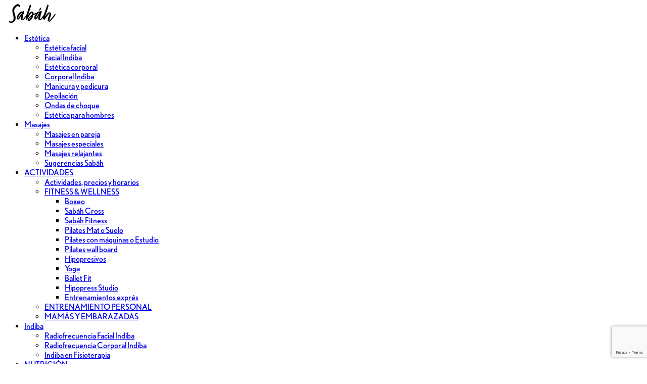

--- FILE ---
content_type: text/html; charset=UTF-8
request_url: https://sabah.es/categoria-producto/banos-relajantes/
body_size: 27364
content:
<!doctype html>
<html lang="es" prefix="og: https://ogp.me/ns#">
<head>
<!-- Google Tag Manager -->
<script>(function(w,d,s,l,i){w[l]=w[l]||[];w[l].push({'gtm.start':
new Date().getTime(),event:'gtm.js'});var f=d.getElementsByTagName(s)[0],
j=d.createElement(s),dl=l!='dataLayer'?'&l='+l:'';j.async=true;j.src=
'https://www.googletagmanager.com/gtm.js?id='+i+dl;f.parentNode.insertBefore(j,f);
})(window,document,'script','dataLayer','GTM-TL4THX8');</script>
<!-- End Google Tag Manager -->
	
		<meta charset="UTF-8" />
	<meta name="viewport" content="width=device-width, initial-scale=1, maximum-scale=1, user-scalable=no, viewport-fit=cover">
	<link rel="profile" href="http://gmpg.org/xfn/11">
	<link rel="pingback" href="https://sabah.es/xmlrpc.php">
	
<!-- Optimización para motores de búsqueda de Rank Math -  https://rankmath.com/ -->
<title>Baños relajantes archivos - Sabáh</title>
<meta name="robots" content="noindex, follow"/>
<meta property="og:locale" content="es_ES" />
<meta property="og:type" content="article" />
<meta property="og:title" content="Baños relajantes archivos - Sabáh" />
<meta property="og:url" content="https://sabah.es/banos-relajantes/" />
<meta property="og:site_name" content="Sabáh" />
<meta property="article:publisher" content="https://www.facebook.com/SabahZaragoza/" />
<meta name="twitter:card" content="summary_large_image" />
<meta name="twitter:title" content="Baños relajantes archivos - Sabáh" />
<script type="application/ld+json" class="rank-math-schema">{"@context":"https://schema.org","@graph":[{"@type":"Organization","@id":"https://sabah.es/#organization","name":"Sab\u00e1h","sameAs":["https://www.facebook.com/SabahZaragoza/"]},{"@type":"WebSite","@id":"https://sabah.es/#website","url":"https://sabah.es","name":"Sab\u00e1h","publisher":{"@id":"https://sabah.es/#organization"},"inLanguage":"es"},{"@type":"CollectionPage","@id":"https://sabah.es/banos-relajantes/#webpage","url":"https://sabah.es/banos-relajantes/","name":"Ba\u00f1os relajantes archivos - Sab\u00e1h","isPartOf":{"@id":"https://sabah.es/#website"},"inLanguage":"es"}]}</script>
<!-- /Plugin Rank Math WordPress SEO -->

<link rel='dns-prefetch' href='//use.typekit.net' />
<link rel="alternate" type="application/rss+xml" title="Sabáh &raquo; Feed" href="https://sabah.es/feed/" />
<link rel="alternate" type="application/rss+xml" title="Sabáh &raquo; Feed de los comentarios" href="https://sabah.es/comments/feed/" />
<link rel="alternate" type="application/rss+xml" title="Sabáh &raquo; Baños relajantes Categoría Feed" href="https://sabah.es/banos-relajantes/feed/" />
<style id='wp-img-auto-sizes-contain-inline-css' type='text/css'>
img:is([sizes=auto i],[sizes^="auto," i]){contain-intrinsic-size:3000px 1500px}
/*# sourceURL=wp-img-auto-sizes-contain-inline-css */
</style>
<link rel='stylesheet' id='sbi_styles-css' href='https://sabah.es/wp-content/plugins/instagram-feed/css/sbi-styles.min.css?ver=6.10.0' type='text/css' media='all' />
<style id='wp-emoji-styles-inline-css' type='text/css'>

	img.wp-smiley, img.emoji {
		display: inline !important;
		border: none !important;
		box-shadow: none !important;
		height: 1em !important;
		width: 1em !important;
		margin: 0 0.07em !important;
		vertical-align: -0.1em !important;
		background: none !important;
		padding: 0 !important;
	}
/*# sourceURL=wp-emoji-styles-inline-css */
</style>
<style id='wp-block-library-inline-css' type='text/css'>
:root{--wp-block-synced-color:#7a00df;--wp-block-synced-color--rgb:122,0,223;--wp-bound-block-color:var(--wp-block-synced-color);--wp-editor-canvas-background:#ddd;--wp-admin-theme-color:#007cba;--wp-admin-theme-color--rgb:0,124,186;--wp-admin-theme-color-darker-10:#006ba1;--wp-admin-theme-color-darker-10--rgb:0,107,160.5;--wp-admin-theme-color-darker-20:#005a87;--wp-admin-theme-color-darker-20--rgb:0,90,135;--wp-admin-border-width-focus:2px}@media (min-resolution:192dpi){:root{--wp-admin-border-width-focus:1.5px}}.wp-element-button{cursor:pointer}:root .has-very-light-gray-background-color{background-color:#eee}:root .has-very-dark-gray-background-color{background-color:#313131}:root .has-very-light-gray-color{color:#eee}:root .has-very-dark-gray-color{color:#313131}:root .has-vivid-green-cyan-to-vivid-cyan-blue-gradient-background{background:linear-gradient(135deg,#00d084,#0693e3)}:root .has-purple-crush-gradient-background{background:linear-gradient(135deg,#34e2e4,#4721fb 50%,#ab1dfe)}:root .has-hazy-dawn-gradient-background{background:linear-gradient(135deg,#faaca8,#dad0ec)}:root .has-subdued-olive-gradient-background{background:linear-gradient(135deg,#fafae1,#67a671)}:root .has-atomic-cream-gradient-background{background:linear-gradient(135deg,#fdd79a,#004a59)}:root .has-nightshade-gradient-background{background:linear-gradient(135deg,#330968,#31cdcf)}:root .has-midnight-gradient-background{background:linear-gradient(135deg,#020381,#2874fc)}:root{--wp--preset--font-size--normal:16px;--wp--preset--font-size--huge:42px}.has-regular-font-size{font-size:1em}.has-larger-font-size{font-size:2.625em}.has-normal-font-size{font-size:var(--wp--preset--font-size--normal)}.has-huge-font-size{font-size:var(--wp--preset--font-size--huge)}.has-text-align-center{text-align:center}.has-text-align-left{text-align:left}.has-text-align-right{text-align:right}.has-fit-text{white-space:nowrap!important}#end-resizable-editor-section{display:none}.aligncenter{clear:both}.items-justified-left{justify-content:flex-start}.items-justified-center{justify-content:center}.items-justified-right{justify-content:flex-end}.items-justified-space-between{justify-content:space-between}.screen-reader-text{border:0;clip-path:inset(50%);height:1px;margin:-1px;overflow:hidden;padding:0;position:absolute;width:1px;word-wrap:normal!important}.screen-reader-text:focus{background-color:#ddd;clip-path:none;color:#444;display:block;font-size:1em;height:auto;left:5px;line-height:normal;padding:15px 23px 14px;text-decoration:none;top:5px;width:auto;z-index:100000}html :where(.has-border-color){border-style:solid}html :where([style*=border-top-color]){border-top-style:solid}html :where([style*=border-right-color]){border-right-style:solid}html :where([style*=border-bottom-color]){border-bottom-style:solid}html :where([style*=border-left-color]){border-left-style:solid}html :where([style*=border-width]){border-style:solid}html :where([style*=border-top-width]){border-top-style:solid}html :where([style*=border-right-width]){border-right-style:solid}html :where([style*=border-bottom-width]){border-bottom-style:solid}html :where([style*=border-left-width]){border-left-style:solid}html :where(img[class*=wp-image-]){height:auto;max-width:100%}:where(figure){margin:0 0 1em}html :where(.is-position-sticky){--wp-admin--admin-bar--position-offset:var(--wp-admin--admin-bar--height,0px)}@media screen and (max-width:600px){html :where(.is-position-sticky){--wp-admin--admin-bar--position-offset:0px}}

/*# sourceURL=wp-block-library-inline-css */
</style><link rel='stylesheet' id='wc-blocks-style-css' href='https://sabah.es/wp-content/plugins/woocommerce/assets/client/blocks/wc-blocks.css?ver=wc-10.4.3' type='text/css' media='all' />
<style id='global-styles-inline-css' type='text/css'>
:root{--wp--preset--aspect-ratio--square: 1;--wp--preset--aspect-ratio--4-3: 4/3;--wp--preset--aspect-ratio--3-4: 3/4;--wp--preset--aspect-ratio--3-2: 3/2;--wp--preset--aspect-ratio--2-3: 2/3;--wp--preset--aspect-ratio--16-9: 16/9;--wp--preset--aspect-ratio--9-16: 9/16;--wp--preset--color--black: #000000;--wp--preset--color--cyan-bluish-gray: #abb8c3;--wp--preset--color--white: #ffffff;--wp--preset--color--pale-pink: #f78da7;--wp--preset--color--vivid-red: #cf2e2e;--wp--preset--color--luminous-vivid-orange: #ff6900;--wp--preset--color--luminous-vivid-amber: #fcb900;--wp--preset--color--light-green-cyan: #7bdcb5;--wp--preset--color--vivid-green-cyan: #00d084;--wp--preset--color--pale-cyan-blue: #8ed1fc;--wp--preset--color--vivid-cyan-blue: #0693e3;--wp--preset--color--vivid-purple: #9b51e0;--wp--preset--color--thb-accent: #b50030;--wp--preset--gradient--vivid-cyan-blue-to-vivid-purple: linear-gradient(135deg,rgb(6,147,227) 0%,rgb(155,81,224) 100%);--wp--preset--gradient--light-green-cyan-to-vivid-green-cyan: linear-gradient(135deg,rgb(122,220,180) 0%,rgb(0,208,130) 100%);--wp--preset--gradient--luminous-vivid-amber-to-luminous-vivid-orange: linear-gradient(135deg,rgb(252,185,0) 0%,rgb(255,105,0) 100%);--wp--preset--gradient--luminous-vivid-orange-to-vivid-red: linear-gradient(135deg,rgb(255,105,0) 0%,rgb(207,46,46) 100%);--wp--preset--gradient--very-light-gray-to-cyan-bluish-gray: linear-gradient(135deg,rgb(238,238,238) 0%,rgb(169,184,195) 100%);--wp--preset--gradient--cool-to-warm-spectrum: linear-gradient(135deg,rgb(74,234,220) 0%,rgb(151,120,209) 20%,rgb(207,42,186) 40%,rgb(238,44,130) 60%,rgb(251,105,98) 80%,rgb(254,248,76) 100%);--wp--preset--gradient--blush-light-purple: linear-gradient(135deg,rgb(255,206,236) 0%,rgb(152,150,240) 100%);--wp--preset--gradient--blush-bordeaux: linear-gradient(135deg,rgb(254,205,165) 0%,rgb(254,45,45) 50%,rgb(107,0,62) 100%);--wp--preset--gradient--luminous-dusk: linear-gradient(135deg,rgb(255,203,112) 0%,rgb(199,81,192) 50%,rgb(65,88,208) 100%);--wp--preset--gradient--pale-ocean: linear-gradient(135deg,rgb(255,245,203) 0%,rgb(182,227,212) 50%,rgb(51,167,181) 100%);--wp--preset--gradient--electric-grass: linear-gradient(135deg,rgb(202,248,128) 0%,rgb(113,206,126) 100%);--wp--preset--gradient--midnight: linear-gradient(135deg,rgb(2,3,129) 0%,rgb(40,116,252) 100%);--wp--preset--font-size--small: 13px;--wp--preset--font-size--medium: 20px;--wp--preset--font-size--large: 36px;--wp--preset--font-size--x-large: 42px;--wp--preset--spacing--20: 0.44rem;--wp--preset--spacing--30: 0.67rem;--wp--preset--spacing--40: 1rem;--wp--preset--spacing--50: 1.5rem;--wp--preset--spacing--60: 2.25rem;--wp--preset--spacing--70: 3.38rem;--wp--preset--spacing--80: 5.06rem;--wp--preset--shadow--natural: 6px 6px 9px rgba(0, 0, 0, 0.2);--wp--preset--shadow--deep: 12px 12px 50px rgba(0, 0, 0, 0.4);--wp--preset--shadow--sharp: 6px 6px 0px rgba(0, 0, 0, 0.2);--wp--preset--shadow--outlined: 6px 6px 0px -3px rgb(255, 255, 255), 6px 6px rgb(0, 0, 0);--wp--preset--shadow--crisp: 6px 6px 0px rgb(0, 0, 0);}:where(.is-layout-flex){gap: 0.5em;}:where(.is-layout-grid){gap: 0.5em;}body .is-layout-flex{display: flex;}.is-layout-flex{flex-wrap: wrap;align-items: center;}.is-layout-flex > :is(*, div){margin: 0;}body .is-layout-grid{display: grid;}.is-layout-grid > :is(*, div){margin: 0;}:where(.wp-block-columns.is-layout-flex){gap: 2em;}:where(.wp-block-columns.is-layout-grid){gap: 2em;}:where(.wp-block-post-template.is-layout-flex){gap: 1.25em;}:where(.wp-block-post-template.is-layout-grid){gap: 1.25em;}.has-black-color{color: var(--wp--preset--color--black) !important;}.has-cyan-bluish-gray-color{color: var(--wp--preset--color--cyan-bluish-gray) !important;}.has-white-color{color: var(--wp--preset--color--white) !important;}.has-pale-pink-color{color: var(--wp--preset--color--pale-pink) !important;}.has-vivid-red-color{color: var(--wp--preset--color--vivid-red) !important;}.has-luminous-vivid-orange-color{color: var(--wp--preset--color--luminous-vivid-orange) !important;}.has-luminous-vivid-amber-color{color: var(--wp--preset--color--luminous-vivid-amber) !important;}.has-light-green-cyan-color{color: var(--wp--preset--color--light-green-cyan) !important;}.has-vivid-green-cyan-color{color: var(--wp--preset--color--vivid-green-cyan) !important;}.has-pale-cyan-blue-color{color: var(--wp--preset--color--pale-cyan-blue) !important;}.has-vivid-cyan-blue-color{color: var(--wp--preset--color--vivid-cyan-blue) !important;}.has-vivid-purple-color{color: var(--wp--preset--color--vivid-purple) !important;}.has-black-background-color{background-color: var(--wp--preset--color--black) !important;}.has-cyan-bluish-gray-background-color{background-color: var(--wp--preset--color--cyan-bluish-gray) !important;}.has-white-background-color{background-color: var(--wp--preset--color--white) !important;}.has-pale-pink-background-color{background-color: var(--wp--preset--color--pale-pink) !important;}.has-vivid-red-background-color{background-color: var(--wp--preset--color--vivid-red) !important;}.has-luminous-vivid-orange-background-color{background-color: var(--wp--preset--color--luminous-vivid-orange) !important;}.has-luminous-vivid-amber-background-color{background-color: var(--wp--preset--color--luminous-vivid-amber) !important;}.has-light-green-cyan-background-color{background-color: var(--wp--preset--color--light-green-cyan) !important;}.has-vivid-green-cyan-background-color{background-color: var(--wp--preset--color--vivid-green-cyan) !important;}.has-pale-cyan-blue-background-color{background-color: var(--wp--preset--color--pale-cyan-blue) !important;}.has-vivid-cyan-blue-background-color{background-color: var(--wp--preset--color--vivid-cyan-blue) !important;}.has-vivid-purple-background-color{background-color: var(--wp--preset--color--vivid-purple) !important;}.has-black-border-color{border-color: var(--wp--preset--color--black) !important;}.has-cyan-bluish-gray-border-color{border-color: var(--wp--preset--color--cyan-bluish-gray) !important;}.has-white-border-color{border-color: var(--wp--preset--color--white) !important;}.has-pale-pink-border-color{border-color: var(--wp--preset--color--pale-pink) !important;}.has-vivid-red-border-color{border-color: var(--wp--preset--color--vivid-red) !important;}.has-luminous-vivid-orange-border-color{border-color: var(--wp--preset--color--luminous-vivid-orange) !important;}.has-luminous-vivid-amber-border-color{border-color: var(--wp--preset--color--luminous-vivid-amber) !important;}.has-light-green-cyan-border-color{border-color: var(--wp--preset--color--light-green-cyan) !important;}.has-vivid-green-cyan-border-color{border-color: var(--wp--preset--color--vivid-green-cyan) !important;}.has-pale-cyan-blue-border-color{border-color: var(--wp--preset--color--pale-cyan-blue) !important;}.has-vivid-cyan-blue-border-color{border-color: var(--wp--preset--color--vivid-cyan-blue) !important;}.has-vivid-purple-border-color{border-color: var(--wp--preset--color--vivid-purple) !important;}.has-vivid-cyan-blue-to-vivid-purple-gradient-background{background: var(--wp--preset--gradient--vivid-cyan-blue-to-vivid-purple) !important;}.has-light-green-cyan-to-vivid-green-cyan-gradient-background{background: var(--wp--preset--gradient--light-green-cyan-to-vivid-green-cyan) !important;}.has-luminous-vivid-amber-to-luminous-vivid-orange-gradient-background{background: var(--wp--preset--gradient--luminous-vivid-amber-to-luminous-vivid-orange) !important;}.has-luminous-vivid-orange-to-vivid-red-gradient-background{background: var(--wp--preset--gradient--luminous-vivid-orange-to-vivid-red) !important;}.has-very-light-gray-to-cyan-bluish-gray-gradient-background{background: var(--wp--preset--gradient--very-light-gray-to-cyan-bluish-gray) !important;}.has-cool-to-warm-spectrum-gradient-background{background: var(--wp--preset--gradient--cool-to-warm-spectrum) !important;}.has-blush-light-purple-gradient-background{background: var(--wp--preset--gradient--blush-light-purple) !important;}.has-blush-bordeaux-gradient-background{background: var(--wp--preset--gradient--blush-bordeaux) !important;}.has-luminous-dusk-gradient-background{background: var(--wp--preset--gradient--luminous-dusk) !important;}.has-pale-ocean-gradient-background{background: var(--wp--preset--gradient--pale-ocean) !important;}.has-electric-grass-gradient-background{background: var(--wp--preset--gradient--electric-grass) !important;}.has-midnight-gradient-background{background: var(--wp--preset--gradient--midnight) !important;}.has-small-font-size{font-size: var(--wp--preset--font-size--small) !important;}.has-medium-font-size{font-size: var(--wp--preset--font-size--medium) !important;}.has-large-font-size{font-size: var(--wp--preset--font-size--large) !important;}.has-x-large-font-size{font-size: var(--wp--preset--font-size--x-large) !important;}
/*# sourceURL=global-styles-inline-css */
</style>

<style id='classic-theme-styles-inline-css' type='text/css'>
/*! This file is auto-generated */
.wp-block-button__link{color:#fff;background-color:#32373c;border-radius:9999px;box-shadow:none;text-decoration:none;padding:calc(.667em + 2px) calc(1.333em + 2px);font-size:1.125em}.wp-block-file__button{background:#32373c;color:#fff;text-decoration:none}
/*# sourceURL=/wp-includes/css/classic-themes.min.css */
</style>
<link rel='stylesheet' id='cookie-law-info-css' href='https://sabah.es/wp-content/plugins/cookie-law-info/legacy/public/css/cookie-law-info-public.css?ver=3.3.9.1' type='text/css' media='all' />
<link rel='stylesheet' id='cookie-law-info-gdpr-css' href='https://sabah.es/wp-content/plugins/cookie-law-info/legacy/public/css/cookie-law-info-gdpr.css?ver=3.3.9.1' type='text/css' media='all' />
<link rel='stylesheet' id='wcs-timetable-css' href='https://sabah.es/wp-content/plugins/weekly-class/assets/front/css/timetable.css?ver=2.5.10' type='text/css' media='all' />
<style id='wcs-timetable-inline-css' type='text/css'>
.wcs-single__action .wcs-btn--action{color:rgba( 255,255,255,1);background-color:#BD322C}
/*# sourceURL=wcs-timetable-inline-css */
</style>
<style id='woocommerce-inline-inline-css' type='text/css'>
.woocommerce form .form-row .required { visibility: visible; }
/*# sourceURL=woocommerce-inline-inline-css */
</style>
<link rel='stylesheet' id='woocommerce-dynamic-pricing-and-discount-css' href='https://sabah.es/wp-content/plugins/woocommerce-conditional-discount-rules-for-checkout-premium/public/css/woocommerce-dynamic-pricing-and-discount-public.css?ver=v2.5.0' type='text/css' media='all' />
<link rel='stylesheet' id='megamenu-css' href='https://sabah.es/wp-content/uploads/maxmegamenu/style.css?ver=634bff' type='text/css' media='all' />
<link rel='stylesheet' id='dashicons-css' href='https://sabah.es/wp-includes/css/dashicons.min.css?ver=a6e87342739310f4e4860c4b297f7149' type='text/css' media='all' />
<style id='dashicons-inline-css' type='text/css'>
[data-font="Dashicons"]:before {font-family: 'Dashicons' !important;content: attr(data-icon) !important;speak: none !important;font-weight: normal !important;font-variant: normal !important;text-transform: none !important;line-height: 1 !important;font-style: normal !important;-webkit-font-smoothing: antialiased !important;-moz-osx-font-smoothing: grayscale !important;}
/*# sourceURL=dashicons-inline-css */
</style>
<link rel='stylesheet' id='yith-wacp-frontend-css' href='https://sabah.es/wp-content/plugins/yith-woocommerce-added-to-cart-popup/assets/css/wacp-frontend.css?ver=1.8.0' type='text/css' media='all' />
<style id='yith-wacp-frontend-inline-css' type='text/css'>

                #yith-wacp-popup .yith-wacp-content a.button {
                        background: #ebe9eb;
                        color: #515151;
                }
                #yith-wacp-popup .yith-wacp-content a.button:hover {
                        background: #dad8da;
                        color: #515151;
                }
/*# sourceURL=yith-wacp-frontend-inline-css */
</style>
<link rel='stylesheet' id='thb-app-css' href='https://sabah.es/wp-content/themes/theissue/assets/css/app.css?ver=1.6.9' type='text/css' media='all' />
<style id='thb-app-inline-css' type='text/css'>
body,h1, .h1, h2, .h2, h3, .h3, h4, .h4, h5, .h5, h6, .h6,.thb-lightbox-button .thb-lightbox-text,.post .post-category,.post.thumbnail-seealso .thb-seealso-text,.thb-entry-footer,.smart-list .smart-list-title .smart-list-count,.smart-list .thb-smart-list-content .smart-list-count,.thb-carousel.bottom-arrows .slick-bottom-arrows,.thb-hotspot-container,.thb-pin-it-container .thb-pin-it,label,input[type="text"],input[type="password"],input[type="date"],input[type="datetime"],input[type="email"],input[type="number"],input[type="search"],input[type="tel"],input[type="time"],input[type="url"],textarea,.testimonial-author,.thb-article-sponsors,input[type="submit"],submit,.button,.btn,.btn-block,.btn-text,.post .post-gallery .thb-post-icon,.post .thb-post-bottom,.woocommerce-MyAccount-navigation,.featured_image_credit,.widget .thb-widget-title,.thb-readmore .thb-readmore-title,.widget.thb_widget_instagram .thb-instagram-header,.widget.thb_widget_instagram .thb-instagram-footer,.thb-instagram-row figure .instagram-link,.widget.thb_widget_top_reviews .post .widget-review-title-holder .thb-widget-score,.thb-instagram-row figure,.widget.thb_widget_top_categories .thb-widget-category-link .thb-widget-category-name,.widget.thb_widget_twitter .thb-twitter-user,.widget.thb_widget_twitter .thb-tweet .thb-tweet-time,.widget.thb_widget_twitter .thb-tweet .thb-tweet-actions,.thb-social-links-container,.login-page-form,.woocommerce .woocommerce-form-login .lost_password,.woocommerce-message, .woocommerce-error, .woocommerce-notice, .woocommerce-info,.woocommerce-success,.select2,.woocommerce-MyAccount-content legend,.shop_table,.thb-lightbox-button .thb-lightbox-thumbs,.post.thumbnail-style6 .post-gallery .now-playing,.widget.thb_widget_top_reviews .post .widget-review-title-holder .thb-widget-score strong,.post.thumbnail-style8 .thumb_large_count,.post.thumbnail-style4 .thumb_count,.post .thb-read-more {font-family:nobel, 'BlinkMacSystemFont', -apple-system, 'Roboto', 'Lucida Sans';}.post-title h1,.post-title h2,.post-title h3,.post-title h4,.post-title h5,.post-title h6 {font-family:poynter-oldstyle-display, 'BlinkMacSystemFont', -apple-system, 'Roboto', 'Lucida Sans';}.post-content,.post-excerpt,.thb-article-subscribe p,.thb-article-author p,.commentlist .comment p, .commentlist .review p,.thb-executive-summary,.thb-newsletter-form p,.search-title p,.thb-product-detail .product-information .woocommerce-product-details__short-description,.widget:not(.woocommerce) p,.thb-author-info .thb-author-page-description p,.wpb_text_column,.no-vc,.woocommerce-tabs .wc-tab,.woocommerce-tabs .wc-tab p:not(.stars),.thb-pricing-table .pricing-container .pricing-description,.content404 p,.subfooter p {font-family:psfournier-std, 'BlinkMacSystemFont', -apple-system, 'Roboto', 'Lucida Sans';}.thb-full-menu {}.thb-mobile-menu,.thb-secondary-menu {}.thb-dropcap-on .post-detail .post-content>p:first-of-type:first-letter,.thb-dropcap-on .post-detail .post-content>.row:first-of-type .columns:first-of-type .wpb_text_column:first-of-type .wpb_wrapper>p:first-of-type:first-letter {}.widget.style1 .thb-widget-title,.widget.style2 .thb-widget-title,.widget.style3 .thb-widget-title {}em {}label {}input[type="submit"],submit,.button,.btn,.btn-block,.btn-text {}.article-container .post-content,.article-container .post-content p:not(.wp-block-cover-text) {font-size:19px;}.post .post-category {}.post-detail .thb-executive-summary li {}.post .post-excerpt {}.thb-full-menu>li>a:not(.logolink) {}.thb-full-menu li .sub-menu li a {}.thb-mobile-menu>li>a {}.thb-mobile-menu .sub-menu a {}.thb-secondary-menu a {}#mobile-menu .menu-footer {}#mobile-menu .thb-social-links-container .thb-social-link-wrap .thb-social-link .thb-social-icon-container {}.widget .thb-widget-title,.widget.style2 .thb-widget-title,.widget.style3 .thb-widget-title{}.footer .widget .thb-widget-title,.footer .widget.style2 .thb-widget-title,.footer .widget.style3 .thb-widget-title {}.footer .widget,.footer .widget p {}.subfooter .thb-full-menu>li>a:not(.logolink) {}.subfooter p {}.subfooter .thb-social-links-container.thb-social-horizontal .thb-social-link-wrap .thb-social-icon-container,.subfooter.style6 .thb-social-links-container.thb-social-horizontal .thb-social-link-wrap .thb-social-icon-container {}#scroll_to_top {}.search-title p {}@media screen and (min-width:1024px) {h1,.h1 {font-family:poynter-oldstyle-display, 'BlinkMacSystemFont', -apple-system, 'Roboto', 'Lucida Sans';font-size:45px;}}h1,.h1 {font-family:poynter-oldstyle-display, 'BlinkMacSystemFont', -apple-system, 'Roboto', 'Lucida Sans';}@media screen and (min-width:1024px) {h2 {}}h2 {}@media screen and (min-width:1024px) {h3 {}}h3 {}@media screen and (min-width:1024px) {h4 {}}h4 {}@media screen and (min-width:1024px) {h5 {}}h5 {}h6 {}@media screen and (max-width:1023px) {.header.header-mobile .logo-holder .logolink .logoimg {max-height:px;}.header.header-mobile .logo-holder .logolink .logoimg[src$=".svg"] {max-height:100%;height:px;}}.header.fixed:not(.header-mobile) .logo-holder .logolink .logoimg {max-height:24px;}.header.fixed:not(.header-mobile) .logo-holder .logolink .logoimg {max-height:100%;height:24px;}#mobile-menu .logolink .logoimg {max-height:38px;}#mobile-menu .logolink .logoimg {max-height:100%;height:38px;}.thb-full-menu.thb-underline > li > a:before,.thb-full-menu.thb-line-marker > li > a:before {background:#aa2347 !important;}.header:not(.fixed):not(.header-mobile):not(.style1) {padding-top:25px;}.header.style1 .header-logo-row {padding-top:25px;}.header:not(.header-mobile):not(.fixed) .logo-holder {padding-top:10px;padding-bottom:10px;}a:hover,h1 small, h2 small, h3 small, h4 small, h5 small, h6 small,h1 small a, h2 small a, h3 small a, h4 small a, h5 small a, h6 small a,.secondary-area .thb-follow-holder .sub-menu .subscribe_part .thb-newsletter-form h4,.secondary-area .thb-follow-holder .sub-menu .subscribe_part .thb-newsletter-form .newsletter-form .btn:hover,.thb-full-menu.thb-standard > li.current-menu-item:not(.has-hash) > a,.thb-full-menu > li > a:not(.logolink)[data-filter].active,.thb-dropdown-color-dark .thb-full-menu .sub-menu li a:hover,#mobile-menu.dark .thb-mobile-menu > li > a:hover,#mobile-menu.dark .sub-menu a:hover,#mobile-menu.dark .thb-secondary-menu a:hover,.thb-secondary-menu a:hover,.post .thb-read-more:hover,.post:not(.white-post-content) .thb-post-bottom.sponsored-bottom ul li,.post:not(.white-post-content) .thb-post-bottom .post-share:hover,.thb-dropcap-on .post-detail .post-content>p:first-of-type:first-letter,.thb-dropcap-on .post-detail .post-content>.row:first-of-type .columns:first-of-type .wpb_text_column:first-of-type .wpb_wrapper>p:first-of-type:first-letter,.post-detail .thb-executive-summary li:before,.thb-readmore p a,input[type="submit"].white:hover,.button.white:hover,.btn.white:hover,input[type="submit"].style2.accent,.button.style2.accent,.btn.style2.accent,.search-title h1 strong,.thb-author-page-meta a:hover,.widget.thb_widget_top_reviews .post .widget-review-title-holder .thb-widget-score strong,.thb-autotype .thb-autotype-entry,.thb_location_container.row .thb_location h5,.thb-page-menu li:hover a, .thb-page-menu li.current_page_item a,.thb-tabs.style3 .vc_tta-panel-heading h4 a:hover,.thb-tabs.style3 .vc_tta-panel-heading h4 a.active,.thb-tabs.style4 .vc_tta-panel-heading h4 a:hover,.thb-tabs.style4 .vc_tta-panel-heading h4 a.active,.thb-iconbox.top.type5 .iconbox-content .thb-read-more,.thb-testimonials.style7 .testimonial-author cite,.thb-testimonials.style7 .testimonial-author span,.thb-article-reactions .row .columns .thb-reaction.active .thb-reaction-count,.thb-article-sponsors .sponsored-by,.thb-cookie-bar .thb-cookie-text a,.thb-pricing-table.style2 .pricing-container .thb_pricing_head .thb-price,.thb-hotspot-container .product-hotspots .product-title .hotspots-buynow,.plyr--full-ui input[type=range],.woocommerce-checkout-payment .wc_payment_methods .wc_payment_method.payment_method_paypal .about_paypal,.has-thb-accent-color,.wp-block-button .wp-block-button__link.has-thb-accent-color {color:#b50030;}.columns.thb-light-column .thb-newsletter-form .btn:hover,.secondary-area .thb-trending-holder .thb-full-menu li.menu-item-has-children .sub-menu .thb-trending .thb-trending-tabs a.active,.thb-full-menu.thb-line-marker > li > a:before,#mobile-menu.dark .widget.thb_widget_subscribe .btn:hover,.post .thb-read-more:after,.post.style4 .post-gallery:after,.post.style5 .post-inner-content,.post.style13 .post-gallery:after,.smart-list .smart-list-title .smart-list-count,.smart-list.smart-list-v3 .thb-smart-list-nav .arrow:not(.disabled):hover,.thb-custom-checkbox input[type="checkbox"]:checked + label:before,input[type="submit"]:not(.white):not(.grey):not(.style2):not(.white):not(.add_to_cart_button):not(.accent):hover,.button:not(.white):not(.grey):not(.style2):not(.white):not(.add_to_cart_button):not(.accent):hover,.btn:not(.white):not(.grey):not(.style2):not(.white):not(.add_to_cart_button):not(.accent):hover,input[type="submit"].grey:hover,.button.grey:hover,.btn.grey:hover,input[type="submit"].accent, input[type="submit"].checkout,.button.accent,.button.checkout,.btn.accent,.btn.checkout,input[type="submit"].style2.accent:hover,.button.style2.accent:hover,.btn.style2.accent:hover,.btn-text.style3 .circle-btn,.widget.thb_widget_top_categories .thb-widget-category-link:hover .thb-widget-category-name,.thb-progressbar .thb-progress span,.thb-page-menu.style1 li:hover a, .thb-page-menu.style1 li.current_page_item a,.thb-client-row.thb-opacity.with-accent .thb-client:hover,.thb-client-row .style4 .accent-color,.thb-tabs.style1 .vc_tta-panel-heading h4 a:before,.thb-testimonials.style7 .thb-carousel .slick-dots .select,.thb-categorylinks.style2 a:after,.thb-category-card:hover,.thb-hotspot-container .thb-hotspot.pin-accent,.pagination ul .page-numbers.current, .pagination ul .page-numbers:not(.dots):hover,.pagination .nav-links .page-numbers.current,.pagination .nav-links .page-numbers:not(.dots):hover,.woocommerce-pagination ul .page-numbers.current,.woocommerce-pagination ul .page-numbers:not(.dots):hover,.woocommerce-pagination .nav-links .page-numbers.current,.woocommerce-pagination .nav-links .page-numbers:not(.dots):hover,.plyr__control--overlaid,.plyr--video .plyr__control.plyr__tab-focus, .plyr--video .plyr__control:hover, .plyr--video .plyr__control[aria-expanded=true],.badge.onsale,.demo_store,.products .product .product_after_title .button:hover:after,.woocommerce-MyAccount-navigation ul li:hover a, .woocommerce-MyAccount-navigation ul li.is-active a,.has-thb-accent-background-color,.wp-block-button .wp-block-button__link.has-thb-accent-background-color {background-color:#b50030;}.thb-dark-mode-on .btn.grey:hover,.thb-dark-mode-on .thb-pricing-table.style2 .pricing-container .btn:hover,.thb-dark-mode-on .woocommerce-checkout-payment .wc_payment_methods+.place-order .button:hover {background-color:#b50030;}input[type="submit"].accent:hover, input[type="submit"].checkout:hover,.button.accent:hover,.button.checkout:hover,.btn.accent:hover,.btn.checkout:hover {background-color:#a3002b;}.post-detail .post-split-title-container,.thb-article-reactions .row .columns .thb-reaction.active .thb-reaction-image,.secondary-area .thb-follow-holder .sub-menu .subscribe_part {background-color:rgba(181,0,48, 0.05) !important;}.post.style6.style6-bg .post-inner-content {background-color:rgba(181,0,48, 0.15);}.thb-lightbox-button:hover {background-color:rgba(181,0,48, 0.05);}.thb-tabs.style3 .vc_tta-panel-heading h4 a:before {background-color:rgba(181,0,48, 0.4);}.secondary-area .thb-trending-holder .thb-full-menu li.menu-item-has-children .sub-menu .thb-trending .thb-trending-tabs a.active,.post .post-title a:hover > span,.post.sticky .post-title a>span,.thb-lightbox-button:hover,.thb-custom-checkbox label:before,input[type="submit"].style2.accent,.button.style2.accent,.btn.style2.accent,.thb-page-menu.style1 li:hover a, .thb-page-menu.style1 li.current_page_item a,.thb-client-row.has-border.thb-opacity.with-accent .thb-client:hover,.thb-iconbox.top.type5,.thb-article-reactions .row .columns .thb-reaction:hover .thb-reaction-image,.thb-article-reactions .row .columns .thb-reaction.active .thb-reaction-image,.pagination ul .page-numbers.current, .pagination ul .page-numbers:not(.dots):hover,.pagination .nav-links .page-numbers.current,.pagination .nav-links .page-numbers:not(.dots):hover,.woocommerce-pagination ul .page-numbers.current,.woocommerce-pagination ul .page-numbers:not(.dots):hover,.woocommerce-pagination .nav-links .page-numbers.current,.woocommerce-pagination .nav-links .page-numbers:not(.dots):hover,.woocommerce-MyAccount-navigation ul li:hover a, .woocommerce-MyAccount-navigation ul li.is-active a {border-color:#b50030;}.thb-page-menu.style1 li:hover + li a, .thb-page-menu.style1 li.current_page_item + li a,.woocommerce-MyAccount-navigation ul li:hover + li a, .woocommerce-MyAccount-navigation ul li.is-active + li a {border-top-color:#b50030;}.text-underline-style:after, .post-detail .post-content > p > a:after, .post-detail .post-content>ul:not([class])>li>a:after, .post-detail .post-content>ol:not([class])>li>a:after, .wpb_text_column p > a:after, .smart-list .thb-smart-list-content p > a:after, .post-gallery-content .thb-content-row .columns.image-text p>a:after {border-bottom-color:#b50030;}.secondary-area .thb-trending-holder .thb-full-menu li.menu-item-has-children .sub-menu .thb-trending .thb-trending-tabs a.active + a {border-left-color:#b50030;}.header.fixed .thb-reading-indicator .thb-indicator .indicator-hover,.header.fixed .thb-reading-indicator .thb-indicator .indicator-arrow,.commentlist .comment .reply a:hover svg path,.commentlist .review .reply a:hover svg path,.btn-text.style4 .arrow svg:first-child,.thb-iconbox.top.type5 .iconbox-content .thb-read-more svg,.thb-iconbox.top.type5 .iconbox-content .thb-read-more svg .bar,.thb-article-review.style2 .thb-article-figure .thb-average .thb-hexagon path {fill:#b50030;}@media screen and (-ms-high-contrast:active), (-ms-high-contrast:none) {.header.fixed .thb-reading-indicator:hover .thb-indicator .indicator-hover {fill:#b50030;}}.header.fixed .thb-reading-indicator .thb-indicator .indicator-fill {stroke:#b50030;}.thb-tabs.style2 .vc_tta-panel-heading h4 a.active {-moz-box-shadow:inset 0 -3px 0 #b50030, 0 1px 0 #b50030;-webkit-box-shadow:inset 0 -3px 0 #b50030, 0 1px 0 #b50030;box-shadow:inset 0 -3px 0 #b50030, 0 1px 0 #b50030;}.page-id-633 #wrapper div[role="main"],.postid-633 #wrapper div[role="main"] {}.subfooter {background-color:#f2f2f2 !important;}.subfooter .footer-logo-holder .logoimg {max-height:120px;}
/*# sourceURL=thb-app-inline-css */
</style>
<link rel='stylesheet' id='thb-woocommerce-css' href='https://sabah.es/wp-content/themes/theissue/assets/css/app-woocommerce.css?ver=1.6.9' type='text/css' media='all' />
<link rel='stylesheet' id='thb-style-css' href='https://sabah.es/wp-content/themes/theissue-child/style.css?ver=1.6.9' type='text/css' media='all' />
<link rel='stylesheet' id='thb-typekit-css' href='https://use.typekit.net/bcg7uhm.css?ver=1.6.9' type='text/css' media='' />
<link rel='stylesheet' id='iw_tab_style-css' href='https://sabah.es/wp-content/plugins/vc-elegant-tabs/css/tabstyles.css?ver=a6e87342739310f4e4860c4b297f7149' type='text/css' media='all' />
<link rel='stylesheet' id='iw_tab_aminate-css' href='https://sabah.es/wp-content/plugins/vc-elegant-tabs/css/animate.min.css?ver=a6e87342739310f4e4860c4b297f7149' type='text/css' media='all' />
<link rel='stylesheet' id='iw_tabs-css' href='https://sabah.es/wp-content/plugins/vc-elegant-tabs/css/tabs.css?ver=a6e87342739310f4e4860c4b297f7149' type='text/css' media='all' />
<link rel='stylesheet' id='iw_font-awesome-css' href='https://sabah.es/wp-content/plugins/vc-elegant-tabs/css/font-awesome.min.css?ver=a6e87342739310f4e4860c4b297f7149' type='text/css' media='all' />
<!--n2css--><!--n2js--><script type="text/javascript" src="https://sabah.es/wp-content/plugins/svg-support/vendor/DOMPurify/DOMPurify.min.js?ver=2.5.8" id="bodhi-dompurify-library-js"></script>
<script type="text/javascript" src="https://sabah.es/wp-includes/js/jquery/jquery.min.js?ver=3.7.1" id="jquery-core-js"></script>
<script type="text/javascript" src="https://sabah.es/wp-includes/js/jquery/jquery-migrate.min.js?ver=3.4.1" id="jquery-migrate-js"></script>
<script type="text/javascript" id="cookie-law-info-js-extra">
/* <![CDATA[ */
var Cli_Data = {"nn_cookie_ids":[],"cookielist":[],"non_necessary_cookies":[],"ccpaEnabled":"","ccpaRegionBased":"","ccpaBarEnabled":"","strictlyEnabled":["necessary","obligatoire"],"ccpaType":"gdpr","js_blocking":"","custom_integration":"","triggerDomRefresh":"","secure_cookies":""};
var cli_cookiebar_settings = {"animate_speed_hide":"500","animate_speed_show":"500","background":"#FFF","border":"#b1a6a6c2","border_on":"","button_1_button_colour":"#000","button_1_button_hover":"#000000","button_1_link_colour":"#fff","button_1_as_button":"1","button_1_new_win":"","button_2_button_colour":"#333","button_2_button_hover":"#292929","button_2_link_colour":"#444","button_2_as_button":"","button_2_hidebar":"","button_3_button_colour":"#000","button_3_button_hover":"#000000","button_3_link_colour":"#fff","button_3_as_button":"1","button_3_new_win":"","button_4_button_colour":"#000","button_4_button_hover":"#000000","button_4_link_colour":"#b50030","button_4_as_button":"","button_7_button_colour":"#61a229","button_7_button_hover":"#4e8221","button_7_link_colour":"#fff","button_7_as_button":"1","button_7_new_win":"","font_family":"inherit","header_fix":"","notify_animate_hide":"1","notify_animate_show":"","notify_div_id":"#cookie-law-info-bar","notify_position_horizontal":"left","notify_position_vertical":"bottom","scroll_close":"","scroll_close_reload":"","accept_close_reload":"","reject_close_reload":"","showagain_tab":"1","showagain_background":"#fff","showagain_border":"#000","showagain_div_id":"#cookie-law-info-again","showagain_x_position":"100px","text":"#000","show_once_yn":"","show_once":"10000","logging_on":"","as_popup":"","popup_overlay":"1","bar_heading_text":"","cookie_bar_as":"banner","popup_showagain_position":"bottom-right","widget_position":"left"};
var log_object = {"ajax_url":"https://sabah.es/wp-admin/admin-ajax.php"};
//# sourceURL=cookie-law-info-js-extra
/* ]]> */
</script>
<script type="text/javascript" src="https://sabah.es/wp-content/plugins/cookie-law-info/legacy/public/js/cookie-law-info-public.js?ver=3.3.9.1" id="cookie-law-info-js"></script>
<script type="text/javascript" id="bodhi_svg_inline-js-extra">
/* <![CDATA[ */
var svgSettings = {"skipNested":""};
//# sourceURL=bodhi_svg_inline-js-extra
/* ]]> */
</script>
<script type="text/javascript" src="https://sabah.es/wp-content/plugins/svg-support/js/min/svgs-inline-min.js" id="bodhi_svg_inline-js"></script>
<script type="text/javascript" id="bodhi_svg_inline-js-after">
/* <![CDATA[ */
cssTarget={"Bodhi":"img.style-svg","ForceInlineSVG":"style-svg"};ForceInlineSVGActive="false";frontSanitizationEnabled="on";
//# sourceURL=bodhi_svg_inline-js-after
/* ]]> */
</script>
<script type="text/javascript" src="https://sabah.es/wp-content/plugins/woocommerce/assets/js/jquery-blockui/jquery.blockUI.min.js?ver=2.7.0-wc.10.4.3" id="wc-jquery-blockui-js" defer="defer" data-wp-strategy="defer"></script>
<script type="text/javascript" src="https://sabah.es/wp-content/plugins/woocommerce/assets/js/js-cookie/js.cookie.min.js?ver=2.1.4-wc.10.4.3" id="wc-js-cookie-js" defer="defer" data-wp-strategy="defer"></script>
<script type="text/javascript" id="woocommerce-js-extra">
/* <![CDATA[ */
var woocommerce_params = {"ajax_url":"/wp-admin/admin-ajax.php","wc_ajax_url":"/?wc-ajax=%%endpoint%%","i18n_password_show":"Mostrar contrase\u00f1a","i18n_password_hide":"Ocultar contrase\u00f1a"};
//# sourceURL=woocommerce-js-extra
/* ]]> */
</script>
<script type="text/javascript" src="https://sabah.es/wp-content/plugins/woocommerce/assets/js/frontend/woocommerce.min.js?ver=10.4.3" id="woocommerce-js" defer="defer" data-wp-strategy="defer"></script>
<script type="text/javascript" id="woocommerce-dynamic-pricing-and-discount-js-extra">
/* <![CDATA[ */
var my_ajax_object = {"ajax_url":"https://sabah.es/wp-admin/admin-ajax.php"};
//# sourceURL=woocommerce-dynamic-pricing-and-discount-js-extra
/* ]]> */
</script>
<script type="text/javascript" src="https://sabah.es/wp-content/plugins/woocommerce-conditional-discount-rules-for-checkout-premium/public/js/woocommerce-dynamic-pricing-and-discount-public.js?ver=v2.5.0" id="woocommerce-dynamic-pricing-and-discount-js"></script>
<script></script><link rel="https://api.w.org/" href="https://sabah.es/wp-json/" /><link rel="alternate" title="JSON" type="application/json" href="https://sabah.es/wp-json/wp/v2/product_cat/633" /><link rel="EditURI" type="application/rsd+xml" title="RSD" href="https://sabah.es/xmlrpc.php?rsd" />

<style type="text/css" media="all" id="wcs_styles"></style><link rel="canonical" href="https://sabah.es/banos-relajantes/" />
<script type="text/javascript">
(function(url){
	if(/(?:Chrome\/26\.0\.1410\.63 Safari\/537\.31|WordfenceTestMonBot)/.test(navigator.userAgent)){ return; }
	var addEvent = function(evt, handler) {
		if (window.addEventListener) {
			document.addEventListener(evt, handler, false);
		} else if (window.attachEvent) {
			document.attachEvent('on' + evt, handler);
		}
	};
	var removeEvent = function(evt, handler) {
		if (window.removeEventListener) {
			document.removeEventListener(evt, handler, false);
		} else if (window.detachEvent) {
			document.detachEvent('on' + evt, handler);
		}
	};
	var evts = 'contextmenu dblclick drag dragend dragenter dragleave dragover dragstart drop keydown keypress keyup mousedown mousemove mouseout mouseover mouseup mousewheel scroll'.split(' ');
	var logHuman = function() {
		if (window.wfLogHumanRan) { return; }
		window.wfLogHumanRan = true;
		var wfscr = document.createElement('script');
		wfscr.type = 'text/javascript';
		wfscr.async = true;
		wfscr.src = url + '&r=' + Math.random();
		(document.getElementsByTagName('head')[0]||document.getElementsByTagName('body')[0]).appendChild(wfscr);
		for (var i = 0; i < evts.length; i++) {
			removeEvent(evts[i], logHuman);
		}
	};
	for (var i = 0; i < evts.length; i++) {
		addEvent(evts[i], logHuman);
	}
})('//sabah.es/?wordfence_lh=1&hid=9DC958F1DD91A48B5F5AC0AC22A3ADE0');
</script>	<noscript><style>.woocommerce-product-gallery{ opacity: 1 !important; }</style></noscript>
	<style type="text/css">
body.custom-background #wrapper div[role="main"] { background-color: #ffffff; }
</style>
	<link rel="icon" href="https://sabah.es/wp-content/uploads/2019/10/cropped-ico-32x32.png" sizes="32x32" />
<link rel="icon" href="https://sabah.es/wp-content/uploads/2019/10/cropped-ico-192x192.png" sizes="192x192" />
<link rel="apple-touch-icon" href="https://sabah.es/wp-content/uploads/2019/10/cropped-ico-180x180.png" />
<meta name="msapplication-TileImage" content="https://sabah.es/wp-content/uploads/2019/10/cropped-ico-270x270.png" />
		<style type="text/css" id="wp-custom-css">
			.boton-horario {
	border-radius: 50px;
	font-size:20px !important;
}

.boton-gris {

    background-color: #fef2f2 !important;
}

.boton-gris-2 {
  
    background-color: #ffffff !important;
}

.btn-black-friday {
	border: 3px solid white !important;
}

@media (max-width: 640px){
.tamano-h1 h1 {
    font-size: 10vw !important;
}
}

.thumbnail-seealso {
	display:none !important;
}

.checkout .small-12 > .form-row.validate-required {
  display: none;
}		</style>
		<noscript><style> .wpb_animate_when_almost_visible { opacity: 1; }</style></noscript><style type="text/css">/** Mega Menu CSS: fs **/</style>
<!-- Facebook Pixel Code -->
<script>
  !function(f,b,e,v,n,t,s)
  {if(f.fbq)return;n=f.fbq=function(){n.callMethod?
  n.callMethod.apply(n,arguments):n.queue.push(arguments)};
  if(!f._fbq)f._fbq=n;n.push=n;n.loaded=!0;n.version='2.0';
  n.queue=[];t=b.createElement(e);t.async=!0;
  t.src=v;s=b.getElementsByTagName(e)[0];
  s.parentNode.insertBefore(t,s)}(window, document,'script',
  'https://connect.facebook.net/en_US/fbevents.js');
  fbq('init', '634359837087600');
  fbq('track', 'PageView');
</script>
<noscript><img height="1" width="1" style="display:none"
  src="https://www.facebook.com/tr?id=634359837087600&ev=PageView&noscript=1"
/></noscript>
<!-- End Facebook Pixel Code -->
<link rel='stylesheet' id='js_composer_front-css' href='https://sabah.es/wp-content/plugins/js_composer/assets/css/js_composer.min.css?ver=8.0' type='text/css' media='all' />
</head>
<body class="archive tax-product_cat term-banos-relajantes term-633 wp-theme-theissue wp-child-theme-theissue-child theme-theissue woocommerce woocommerce-page woocommerce-no-js mega-menu-megamenu fixed-header-on fixed-header-scroll-on thb-dropdown-color-light right-click-off thb-borders-off thb-pinit-on thb-boxed-off thb-dark-mode-off thb-capitalize-off thb-parallax-on thb-single-product-ajax-off thb-article-sidebar-mobile-off wpb-js-composer js-comp-ver-8.0 vc_responsive">
<!-- Google Tag Manager (noscript) -->
<noscript><iframe src="https://www.googletagmanager.com/ns.html?id=GTM-TL4THX8"
height="0" width="0" style="display:none;visibility:hidden"></iframe></noscript>
<!-- End Google Tag Manager (noscript) -->
	
<!-- Start Wrapper -->
<div id="wrapper" class="thb-page-transition-off">

	<!-- Start Content Click Capture -->
	<div class="click-capture"></div>
	<!-- End Content Click Capture -->

	<!-- Start Mobile Menu -->
<nav id="mobile-menu" class="style1 side-panel dark " data-behaviour="thb-default">
	<a class="thb-mobile-close"><div><span></span><span></span></div></a>
			<div class="logo-holder mobilemenu-logo-holder">
		<a href="https://sabah.es/" class="logolink" title="Sabáh">
			<img src="https://sabah.es/wp-content/uploads/2019/05/logotipo-sabah-fix-1.png" class="logoimg logo-dark" alt="Sabáh" data-logo-alt="https://sabah.es/wp-content/uploads/2019/05/Sabah-Logo-Web.png" />
		</a>
	</div>
			<div class="custom_scroll side-panel-inner" id="menu-scroll">
			<div class="mobile-menu-top">
				<ul id="menu-menu-lateral" class="thb-mobile-menu"><li id="menu-item-13802" class="menu-item menu-item-type-custom menu-item-object-custom menu-item-has-children menu-item-13802"><a href="https://sabah.es/estetica-zaragoza/">Estética<div class="thb-arrow"><i class="thb-icon-down-open-mini"></i></div></a>
<ul class="sub-menu">
	<li id="menu-item-13805" class="menu-item menu-item-type-custom menu-item-object-custom menu-item-13805"><a href="/estetica-facial-zaragoza">Estética facial</a></li>
	<li id="menu-item-14862" class="menu-item menu-item-type-custom menu-item-object-custom menu-item-14862"><a href="/indiba-zaragoza/radiofrecuencia-facial/">Facial Indiba</a></li>
	<li id="menu-item-13804" class="menu-item menu-item-type-custom menu-item-object-custom menu-item-13804"><a href="/estetica-corporal-zaragoza">Estética corporal</a></li>
	<li id="menu-item-14863" class="menu-item menu-item-type-custom menu-item-object-custom menu-item-14863"><a href="/indiba-zaragoza/radiofrecuencia-corporal/">Corporal Indiba</a></li>
	<li id="menu-item-13807" class="menu-item menu-item-type-custom menu-item-object-custom menu-item-13807"><a href="/manicura-y-pedicura-zaragoza">Manicura y pedicura</a></li>
	<li id="menu-item-13803" class="menu-item menu-item-type-custom menu-item-object-custom menu-item-13803"><a href="/depilacion-zaragoza">Depilación</a></li>
	<li id="menu-item-37930" class="menu-item menu-item-type-post_type menu-item-object-page menu-item-37930"><a href="https://sabah.es/tratamiento-de-ondas-de-choque/">Ondas de choque</a></li>
	<li id="menu-item-13806" class="menu-item menu-item-type-custom menu-item-object-custom menu-item-13806"><a href="/estetica-para-hombres-zaragoza">Estética para hombres</a></li>
</ul>
</li>
<li id="menu-item-13781" class="menu-item menu-item-type-custom menu-item-object-custom menu-item-has-children menu-item-13781"><a href="https://sabah.es/masajes-y-spa-zaragoza/">Masajes<div class="thb-arrow"><i class="thb-icon-down-open-mini"></i></div></a>
<ul class="sub-menu">
	<li id="menu-item-13783" class="menu-item menu-item-type-custom menu-item-object-custom menu-item-13783"><a href="/masajes-en-pareja-zaragoza">Masajes en pareja</a></li>
	<li id="menu-item-13797" class="menu-item menu-item-type-custom menu-item-object-custom menu-item-13797"><a href="/masajes-especiales-zaragoza">Masajes especiales</a></li>
	<li id="menu-item-13788" class="menu-item menu-item-type-custom menu-item-object-custom menu-item-13788"><a href="/masajes-relajantes-zaragoza">Masajes relajantes</a></li>
	<li id="menu-item-15620" class="menu-item menu-item-type-custom menu-item-object-custom menu-item-15620"><a href="/sugerencias-sabah/">Sugerencias Sabáh</a></li>
</ul>
</li>
<li id="menu-item-13808" class="menu-item menu-item-type-post_type menu-item-object-page menu-item-has-children menu-item-13808"><a href="https://sabah.es/actividades-y-clases-zaragoza/">ACTIVIDADES<div class="thb-arrow"><i class="thb-icon-down-open-mini"></i></div></a>
<ul class="sub-menu">
	<li id="menu-item-39892" class="menu-item menu-item-type-post_type menu-item-object-page menu-item-39892"><a href="https://sabah.es/actividades-y-clases-zaragoza/">Actividades, precios y horarios</a></li>
	<li id="menu-item-34659" class="menu-item menu-item-type-custom menu-item-object-custom menu-item-has-children menu-item-34659"><a href="#">FITNESS &#038; WELLNESS<div class="thb-arrow"><i class="thb-icon-down-open-mini"></i></div></a>
	<ul class="sub-menu">
		<li id="menu-item-13822" class="menu-item menu-item-type-custom menu-item-object-custom menu-item-13822"><a href="/boxeo-zaragoza/">Boxeo</a></li>
		<li id="menu-item-13819" class="menu-item menu-item-type-custom menu-item-object-custom menu-item-13819"><a href="/cross-training-zaragoza/">Sabáh Cross</a></li>
		<li id="menu-item-13818" class="menu-item menu-item-type-custom menu-item-object-custom menu-item-13818"><a href="/sabah-fitness/">Sabáh Fitness</a></li>
		<li id="menu-item-13814" class="menu-item menu-item-type-custom menu-item-object-custom menu-item-13814"><a href="/pilates-mat-zaragoza/">Pilates Mat o Suelo</a></li>
		<li id="menu-item-13815" class="menu-item menu-item-type-custom menu-item-object-custom menu-item-13815"><a href="/pilates-con-maquinas-zaragoza/">Pilates con máquinas o Estudio</a></li>
		<li id="menu-item-39949" class="menu-item menu-item-type-post_type menu-item-object-page menu-item-39949"><a href="https://sabah.es/pilates-wall-board/">Pilates wall board</a></li>
		<li id="menu-item-13817" class="menu-item menu-item-type-custom menu-item-object-custom menu-item-13817"><a href="/hipopresivos-zaragoza/">Hipopresivos</a></li>
		<li id="menu-item-13810" class="menu-item menu-item-type-custom menu-item-object-custom menu-item-13810"><a href="/yoga-zaragoza">Yoga</a></li>
		<li id="menu-item-39950" class="menu-item menu-item-type-post_type menu-item-object-page menu-item-39950"><a href="https://sabah.es/ballet-fit/">Ballet Fit</a></li>
		<li id="menu-item-46019" class="menu-item menu-item-type-post_type menu-item-object-page menu-item-46019"><a href="https://sabah.es/hipopress-studio/">Hipopress Studio</a></li>
		<li id="menu-item-34662" class="menu-item menu-item-type-post_type menu-item-object-page menu-item-34662"><a href="https://sabah.es/entrenamientos-expres/">Entrenamientos exprés</a></li>
	</ul>
</li>
	<li id="menu-item-13821" class="menu-item menu-item-type-custom menu-item-object-custom menu-item-13821"><a href="/entrenador-personal-zaragoza/">ENTRENAMIENTO PERSONAL</a></li>
	<li id="menu-item-34661" class="menu-item menu-item-type-post_type menu-item-object-page menu-item-34661"><a href="https://sabah.es/actividades-embarazo-y-postparto-zaragoza/">MAMÁS Y EMBARAZADAS</a></li>
</ul>
</li>
<li id="menu-item-13823" class="menu-item menu-item-type-custom menu-item-object-custom menu-item-has-children menu-item-13823"><a href="https://sabah.es/indiba-zaragoza/">Indiba<div class="thb-arrow"><i class="thb-icon-down-open-mini"></i></div></a>
<ul class="sub-menu">
	<li id="menu-item-13824" class="menu-item menu-item-type-custom menu-item-object-custom menu-item-13824"><a href="/indiba-zaragoza/radiofrecuencia-facial/">Radiofrecuencia Facial Indiba</a></li>
	<li id="menu-item-13825" class="menu-item menu-item-type-custom menu-item-object-custom menu-item-13825"><a href="/indiba-zaragoza/radiofrecuencia-facial/">Radiofrecuencia Corporal Indiba</a></li>
	<li id="menu-item-13826" class="menu-item menu-item-type-custom menu-item-object-custom menu-item-13826"><a href="/indiba-zaragoza/fisioterapia/">Indiba en Fisioterapia</a></li>
</ul>
</li>
<li id="menu-item-51043" class="menu-item menu-item-type-custom menu-item-object-custom menu-item-51043"><a href="https://sabah.es/servicio-de-nutricion/">NUTRICIÓN</a></li>
<li id="menu-item-14866" class="menu-item menu-item-type-custom menu-item-object-custom menu-item-has-children menu-item-14866"><a href="https://sabah.es/actividades-embarazo-y-postparto-zaragoza/">MAMAS<div class="thb-arrow"><i class="thb-icon-down-open-mini"></i></div></a>
<ul class="sub-menu">
	<li id="menu-item-14868" class="menu-item menu-item-type-custom menu-item-object-custom menu-item-14868"><a href="/estetica-corporal/">Estética corporal</a></li>
	<li id="menu-item-14869" class="menu-item menu-item-type-custom menu-item-object-custom menu-item-has-children menu-item-14869"><a href="#">Actividades<div class="thb-arrow"><i class="thb-icon-down-open-mini"></i></div></a>
	<ul class="sub-menu">
		<li id="menu-item-14870" class="menu-item menu-item-type-custom menu-item-object-custom menu-item-14870"><a href="/yoga-para-embarazadas-zaragoza/">Yoga para embarazadas</a></li>
		<li id="menu-item-35351" class="menu-item menu-item-type-post_type menu-item-object-page menu-item-35351"><a href="https://sabah.es/embarazo-sabah/">Embarazo Fit</a></li>
		<li id="menu-item-35350" class="menu-item menu-item-type-post_type menu-item-object-page menu-item-35350"><a href="https://sabah.es/postparto-sabah/">Postparto Fit</a></li>
	</ul>
</li>
	<li id="menu-item-14874" class="menu-item menu-item-type-custom menu-item-object-custom menu-item-14874"><a href="/regalos-para-mamas/">Masajes</a></li>
	<li id="menu-item-14878" class="menu-item menu-item-type-custom menu-item-object-custom menu-item-14878"><a href="/regalos-para-mamas/">Regalos</a></li>
</ul>
</li>
<li id="menu-item-14997" class="menu-item menu-item-type-post_type menu-item-object-page menu-item-14997"><a href="https://sabah.es/regalos-zaragoza/">Regalos</a></li>
<li id="menu-item-55455" class="menu-item menu-item-type-post_type menu-item-object-page menu-item-55455"><a href="https://sabah.es/promociones/">Promociones</a></li>
<li id="menu-item-13827" class="menu-item menu-item-type-custom menu-item-object-custom menu-item-has-children menu-item-13827"><a href="https://sabah.es/fisioterapia-zaragoza/">Fisioterapia<div class="thb-arrow"><i class="thb-icon-down-open-mini"></i></div></a>
<ul class="sub-menu">
	<li id="menu-item-14865" class="menu-item menu-item-type-custom menu-item-object-custom menu-item-14865"><a href="/indiba-zaragoza/fisioterapia/">Fisioterapia e Indiba</a></li>
	<li id="menu-item-13831" class="menu-item menu-item-type-custom menu-item-object-custom menu-item-13831"><a href="/fisioterapia-traumatologica-zaragoza">Fisioterapia traumatológica</a></li>
	<li id="menu-item-13828" class="menu-item menu-item-type-custom menu-item-object-custom menu-item-13828"><a href="/fisioterapia-deportiva-zaragoza">Fisioterapia deportiva</a></li>
	<li id="menu-item-13829" class="menu-item menu-item-type-custom menu-item-object-custom menu-item-13829"><a href="/fisioterapia-reumatologica-zaragoza">Fisioterapia reumatológica</a></li>
</ul>
</li>
<li id="menu-item-13834" class="menu-item menu-item-type-custom menu-item-object-custom menu-item-has-children menu-item-13834"><a href="#">Más Sabáh<div class="thb-arrow"><i class="thb-icon-down-open-mini"></i></div></a>
<ul class="sub-menu">
	<li id="menu-item-13837" class="menu-item menu-item-type-custom menu-item-object-custom menu-item-13837"><a href="/sabah-somos/">Quiénes somos</a></li>
	<li id="menu-item-13838" class="menu-item menu-item-type-post_type menu-item-object-page menu-item-13838"><a href="https://sabah.es/contacta-con-nosotros/">Contacto</a></li>
	<li id="menu-item-13839" class="menu-item menu-item-type-post_type menu-item-object-page menu-item-13839"><a href="https://sabah.es/blog/">Blog</a></li>
</ul>
</li>
</ul>									<div class="thb-secondary-menu"><ul>
<li id="menu-item-34536" class="menu-item-34536"><a></a></li>
<li id="menu-item-11882" class="menu-item-11882"><a></a></li>
<li id="menu-item-14654" class="menu-item-14654"><a></a></li>
<li id="menu-item-39915" class="menu-item-39915"><a></a></li>
<li id="menu-item-11506" class="menu-item-11506"><a></a></li>
<li id="menu-item-13629" class="menu-item-13629"><a></a></li>
<li id="menu-item-14552" class="menu-item-14552"><a></a></li>
<li id="menu-item-77" class="menu-item-77"><a></a></li>
<li id="menu-item-14329" class="menu-item-14329"><a></a></li>
<li id="menu-item-12282" class="menu-item-12282"><a></a></li>
<li id="menu-item-13584" class="menu-item-13584"><a></a></li>
<li id="menu-item-16487" class="menu-item-16487"><a></a></li>
<li id="menu-item-16199" class="menu-item-16199"><a></a></li>
<li id="menu-item-13624" class="menu-item-13624"><a></a></li>
<li id="menu-item-25566" class="menu-item-25566"><a></a></li>
<li id="menu-item-34518" class="menu-item-34518"><a></a></li>
<li id="menu-item-78" class="menu-item-78"><a></a></li>
<li id="menu-item-16499" class="menu-item-16499"><a></a></li>
<li id="menu-item-16493" class="menu-item-16493"><a></a></li>
<li id="menu-item-14045" class="menu-item-14045"><a></a></li>
<li id="menu-item-16497" class="menu-item-16497"><a></a></li>
<li id="menu-item-16479" class="menu-item-16479"><a></a></li>
<li id="menu-item-16481" class="menu-item-16481"><a></a></li>
<li id="menu-item-13050" class="menu-item-13050"><a></a></li>
<li id="menu-item-16316" class="menu-item-16316"><a></a></li>
<li id="menu-item-16319" class="menu-item-16319"><a></a></li>
<li id="menu-item-16324" class="menu-item-16324"><a></a></li>
<li id="menu-item-14534" class="menu-item-14534"><a></a></li>
<li id="menu-item-13541" class="menu-item-13541"><a></a></li>
<li id="menu-item-45991" class="menu-item-45991"><a></a></li>
<li id="menu-item-13982" class="menu-item-13982"><a></a></li>
<li id="menu-item-548" class="menu-item-548"><a></a></li>
<li id="menu-item-16491" class="menu-item-16491"><a></a></li>
<li id="menu-item-16513" class="menu-item-16513"><a></a></li>
<li id="menu-item-16518" class="menu-item-16518"><a></a></li>
<li id="menu-item-14099" class="menu-item-14099"><a></a></li>
<li id="menu-item-16505" class="menu-item-16505"><a></a></li>
<li id="menu-item-16522" class="menu-item-16522"><a></a></li>
<li id="menu-item-16147" class="menu-item-16147"><a></a></li>
<li id="menu-item-79" class="menu-item-79"><a></a></li>
<li id="menu-item-37918" class="menu-item-37918"><a></a></li>
<li id="menu-item-12568" class="menu-item-12568"><a></a></li>
<li id="menu-item-12566" class="menu-item-12566"><a></a></li>
<li id="menu-item-39927" class="menu-item-39927"><a></a></li>
<li id="menu-item-3" class="menu-item-3"><a></a></li>
<li id="menu-item-55448" class="menu-item-55448"><a></a></li>
<li id="menu-item-13984" class="menu-item-13984"><a></a></li>
<li id="menu-item-13987" class="menu-item-13987"><a></a></li>
<li id="menu-item-12904" class="menu-item-12904"><a></a></li>
<li id="menu-item-14122" class="menu-item-14122"><a></a></li>
<li id="menu-item-35308" class="menu-item-35308"><a></a></li>
<li id="menu-item-15053" class="menu-item-15053"><a></a></li>
<li id="menu-item-35326" class="menu-item-35326"><a></a></li>
<li id="menu-item-35318" class="menu-item-35318"><a></a></li>
<li id="menu-item-14580" class="menu-item-14580"><a></a></li>
<li id="menu-item-50794" class="menu-item-50794"><a></a></li>
<li id="menu-item-16469" class="menu-item-16469"><a></a></li>
<li id="menu-item-14223" class="menu-item-14223"><a></a></li>
<li id="menu-item-14513" class="menu-item-14513"><a></a></li>
<li id="menu-item-205" class="menu-item-205"><a></a></li>
<li id="menu-item-12544" class="menu-item-12544"><a></a></li>
<li id="menu-item-12546" class="menu-item-12546"><a></a></li>
</ul></div>
			</div>
			<div class="mobile-menu-bottom">
													<div class="menu-footer">
						<p style="text-align: center;"><strong>Telf:</strong> 976 236 956<br /><strong>E-mail:</strong> info@sabah.es<br /><strong>Dirección:</strong> C/Blancas, 7, 50001 Zaragoza</p>					</div>
									<div class="thb-social-links-container thb-social-horizontal mono-icons">
				<div class="thb-social-link-wrap">
			<a href="https://facebook.com/SabahZaragoza" target="_blank" class="thb-social-link social-link-facebook" rel="noreferrer">
				<div class="thb-social-label-container">
					<div class="thb-social-icon-container"><i class="thb-icon-facebook"></i></div>
											<div class="thb-social-label">Facebook</div>				</div>
							</a>
		</div>
				<div class="thb-social-link-wrap">
			<a href="https://instagram.com/sabah_zaragoza" target="_blank" class="thb-social-link social-link-instagram" rel="noreferrer">
				<div class="thb-social-label-container">
					<div class="thb-social-icon-container"><i class="thb-icon-instagram"></i></div>
											<div class="thb-social-label">Instagram</div>				</div>
							</a>
		</div>
			</div>
									</div>
		</div>
</nav>
<!-- End Mobile Menu -->

			<!-- Start Shop Filters -->
	 	<div id="side-filters" class="side-panel">
			<header>
				<a href="#" class="thb-mobile-close" title="Cerrar"><div><span></span><span></span></div></a>
			</header>
			<div class="side-panel-content custom_scroll side-panel-inner">
							</div>
		</div>
		<!-- End Shop Filters -->
		
			<!-- Start Fixed Header -->
		<header class="header fixed fixed-style1 header-full-width main-header-style10 fixed-header-full-width-on light-header thb-fixed-shadow-style1">
	<div class="row full-width-row">
		<div class="small-12 columns">
			<div class="thb-navbar">
				<div class="fixed-logo-holder">
						<div class="mobile-toggle-holder">
		<div class="mobile-toggle">
			<span></span><span></span><span></span>
		</div>
	</div>
							<div class="logo-holder fixed-logo-holder">
		<a href="https://sabah.es/" class="logolink" title="Sabáh">
			<img src="https://sabah.es/wp-content/uploads/2019/05/logotipo-sabah-fix-1.png" class="logoimg logo-dark" alt="Sabáh" data-logo-alt="https://sabah.es/wp-content/uploads/2019/05/logotipo-sabah-fix-1.png" />
		</a>
	</div>
					</div>
				<!-- Start Full Menu -->
<nav class="full-menu">
	<div id="mega-menu-wrap-megamenu" class="mega-menu-wrap"><div class="mega-menu-toggle"><div class="mega-toggle-blocks-left"></div><div class="mega-toggle-blocks-center"></div><div class="mega-toggle-blocks-right"><div class='mega-toggle-block mega-menu-toggle-block mega-toggle-block-1' id='mega-toggle-block-1' tabindex='0'><span class='mega-toggle-label' role='button' aria-expanded='false'><span class='mega-toggle-label-closed'>MENU</span><span class='mega-toggle-label-open'>MENU</span></span></div></div></div><ul id="mega-menu-megamenu" class="mega-menu max-mega-menu mega-menu-horizontal mega-no-js" data-event="hover_intent" data-effect="fade_up" data-effect-speed="200" data-effect-mobile="disabled" data-effect-speed-mobile="0" data-mobile-force-width="false" data-second-click="go" data-document-click="collapse" data-vertical-behaviour="standard" data-breakpoint="600" data-unbind="true" data-mobile-state="collapse_all" data-mobile-direction="vertical" data-hover-intent-timeout="300" data-hover-intent-interval="100"><li class="mega-menu-item mega-menu-item-type-custom mega-menu-item-object-custom mega-menu-item-has-children mega-menu-megamenu mega-menu-grid mega-align-bottom-left mega-menu-grid mega-menu-item-11872" id="mega-menu-item-11872"><a class="mega-menu-link" href="/estetica-zaragoza/" aria-expanded="false" tabindex="0">ESTÉTICA<span class="mega-indicator" aria-hidden="true"></span></a>
<ul class="mega-sub-menu" role='presentation'>
<li class="mega-menu-row" id="mega-menu-11872-0">
	<ul class="mega-sub-menu" style='--columns:6' role='presentation'>
<li class="mega-menu-column mega-menu-columns-2-of-6" style="--columns:6; --span:2" id="mega-menu-11872-0-0">
		<ul class="mega-sub-menu">
<li class="mega-menu-item mega-menu-item-type-custom mega-menu-item-object-custom mega-menu-item-has-children mega-menu-item-13497" id="mega-menu-item-13497"><a class="mega-menu-link" href="/estetica-facial-zaragoza">Estética facial<span class="mega-indicator" aria-hidden="true"></span></a>
			<ul class="mega-sub-menu">
<li class="mega-menu-item mega-menu-item-type-custom mega-menu-item-object-custom mega-menu-item-14291" id="mega-menu-item-14291"><a class="mega-menu-link" href="/estetica-facial-zaragoza#basico">Tratamientos básicos</a></li><li class="mega-menu-item mega-menu-item-type-custom mega-menu-item-object-custom mega-menu-item-14292" id="mega-menu-item-14292"><a class="mega-menu-link" href="/estetica-facial-zaragoza#antiedad">Tratamientos antiedad</a></li><li class="mega-menu-item mega-menu-item-type-custom mega-menu-item-object-custom mega-menu-item-14293" id="mega-menu-item-14293"><a class="mega-menu-link" href="/estetica-facial-zaragoza#bonos-faciales">Bonos faciales</a></li><li class="mega-menu-item mega-menu-item-type-custom mega-menu-item-object-custom mega-menu-item-37383" id="mega-menu-item-37383"><a class="mega-menu-link" href="/estetica-facial-zaragoza#equipos">Tratamientos con equipos</a></li><li class="mega-menu-item mega-menu-item-type-custom mega-menu-item-object-custom mega-menu-item-16343" id="mega-menu-item-16343"><a class="mega-menu-link" href="/estetica-facial-zaragoza#mirada">Belleza en tu mirada</a></li>			</ul>
</li><li class="mega-menu-item mega-menu-item-type-custom mega-menu-item-object-custom mega-menu-item-14301" id="mega-menu-item-14301"><a class="mega-menu-link" href="/indiba-zaragoza/radiofrecuencia-facial/">Facial Indiba</a></li><li class="mega-menu-item mega-menu-item-type-custom mega-menu-item-object-custom mega-menu-item-has-children mega-menu-item-13496" id="mega-menu-item-13496"><a class="mega-menu-link" href="/estetica-corporal-zaragoza">Estética corporal<span class="mega-indicator" aria-hidden="true"></span></a>
			<ul class="mega-sub-menu">
<li class="mega-menu-item mega-menu-item-type-custom mega-menu-item-object-custom mega-menu-item-14294" id="mega-menu-item-14294"><a class="mega-menu-link" href="/estetica-corporal-zaragoza/#tratamientos-corporales">Tratamientos corporales</a></li><li class="mega-menu-item mega-menu-item-type-custom mega-menu-item-object-custom mega-menu-item-14295" id="mega-menu-item-14295"><a class="mega-menu-link" href="/estetica-corporal-zaragoza/#tratamientos-preventivos">Tratamientos preventivos</a></li><li class="mega-menu-item mega-menu-item-type-custom mega-menu-item-object-custom mega-menu-item-15787" id="mega-menu-item-15787"><a class="mega-menu-link" href="/estetica-corporal-zaragoza/#tratamientos-corporales-esenciales">Corporales esenciales</a></li><li class="mega-menu-item mega-menu-item-type-post_type mega-menu-item-object-page mega-menu-item-37928" id="mega-menu-item-37928"><a class="mega-menu-link" href="https://sabah.es/tratamiento-de-ondas-de-choque/">Ondas de choque</a></li>			</ul>
</li><li class="mega-menu-item mega-menu-item-type-custom mega-menu-item-object-custom mega-menu-item-14302" id="mega-menu-item-14302"><a class="mega-menu-link" href="/indiba-zaragoza/radiofrecuencia-corporal/">Corporal Indiba</a></li>		</ul>
</li><li class="mega-menu-column mega-menu-columns-2-of-6" style="--columns:6; --span:2" id="mega-menu-11872-0-1">
		<ul class="mega-sub-menu">
<li class="mega-menu-item mega-menu-item-type-custom mega-menu-item-object-custom mega-menu-item-13499" id="mega-menu-item-13499"><a class="mega-menu-link" href="/manicura-y-pedicura-zaragoza">Manicura y pedicura</a></li><li class="mega-menu-item mega-menu-item-type-custom mega-menu-item-object-custom mega-menu-item-has-children mega-menu-item-13498" id="mega-menu-item-13498"><a class="mega-menu-link" href="/estetica-para-hombres-zaragoza">Estética para hombres<span class="mega-indicator" aria-hidden="true"></span></a>
			<ul class="mega-sub-menu">
<li class="mega-menu-item mega-menu-item-type-custom mega-menu-item-object-custom mega-menu-item-14298" id="mega-menu-item-14298"><a class="mega-menu-link" href="/estetica-para-hombres-zaragoza#estetica-hombres">Estética hombres</a></li><li class="mega-menu-item mega-menu-item-type-custom mega-menu-item-object-custom mega-menu-item-14299" id="mega-menu-item-14299"><a class="mega-menu-link" href="/estetica-para-hombres-zaragoza#pedicura-hombre">Manicura y pedicuras</a></li><li class="mega-menu-item mega-menu-item-type-custom mega-menu-item-object-custom mega-menu-item-14300" id="mega-menu-item-14300"><a class="mega-menu-link" href="/estetica-para-hombres-zaragoza#pedicura-hombre">Depilación hombre</a></li><li class="mega-menu-item mega-menu-item-type-custom mega-menu-item-object-custom mega-menu-item-15775" id="mega-menu-item-15775"><a class="mega-menu-link" href="/estetica-para-hombres-zaragoza#bonos">Bonos</a></li>			</ul>
</li>		</ul>
</li><li class="mega-menu-column mega-menu-columns-2-of-6" style="--columns:6; --span:2" id="mega-menu-11872-0-2">
		<ul class="mega-sub-menu">
<li class="mega-menu-item mega-menu-item-type-custom mega-menu-item-object-custom mega-menu-item-13495" id="mega-menu-item-13495"><a class="mega-menu-link" href="/depilacion-zaragoza">Depilación</a></li>		</ul>
</li>	</ul>
</li></ul>
</li><li class="mega-menu-item mega-menu-item-type-custom mega-menu-item-object-custom mega-menu-item-has-children mega-menu-megamenu mega-menu-grid mega-align-bottom-left mega-menu-grid mega-menu-item-11858" id="mega-menu-item-11858"><a class="mega-menu-link" href="/masajes-y-spa-zaragoza" aria-expanded="false" tabindex="0">MASAJES<span class="mega-indicator" aria-hidden="true"></span></a>
<ul class="mega-sub-menu" role='presentation'>
<li class="mega-menu-row" id="mega-menu-11858-0">
	<ul class="mega-sub-menu" style='--columns:6' role='presentation'>
<li class="mega-menu-column mega-menu-columns-2-of-6" style="--columns:6; --span:2" id="mega-menu-11858-0-0">
		<ul class="mega-sub-menu">
<li class="mega-menu-item mega-menu-item-type-custom mega-menu-item-object-custom mega-menu-item-has-children mega-menu-item-11873" id="mega-menu-item-11873"><a class="mega-menu-link" href="/masajes-en-pareja-zaragoza">MASAJES EN PAREJA<span class="mega-indicator" aria-hidden="true"></span></a>
			<ul class="mega-sub-menu">
<li class="mega-menu-item mega-menu-item-type-custom mega-menu-item-object-custom mega-menu-item-15625" id="mega-menu-item-15625"><a class="mega-menu-link" href="/masajes-en-pareja/deleite-sabah/">Deleite Sabáh</a></li><li class="mega-menu-item mega-menu-item-type-custom mega-menu-item-object-custom mega-menu-item-11874" id="mega-menu-item-11874"><a class="mega-menu-link" href="/masajes-en-pareja/masaje-sublime/">Masaje Sublime</a></li><li class="mega-menu-item mega-menu-item-type-custom mega-menu-item-object-custom mega-menu-item-13474" id="mega-menu-item-13474"><a class="mega-menu-link" href="/masajes-en-pareja/masaje-terciopelo/">Masaje Terciopelo</a></li><li class="mega-menu-item mega-menu-item-type-custom mega-menu-item-object-custom mega-menu-item-13475" id="mega-menu-item-13475"><a class="mega-menu-link" href="/masajes-en-pareja/masaje-tandem/">Masaje Tándem</a></li>			</ul>
</li><li class="mega-menu-item mega-menu-item-type-custom mega-menu-item-object-custom mega-menu-item-has-children mega-menu-item-13489" id="mega-menu-item-13489"><a class="mega-menu-link" href="/masajes-especiales-zaragoza">MASAJES ESPECIALES<span class="mega-indicator" aria-hidden="true"></span></a>
			<ul class="mega-sub-menu">
<li class="mega-menu-item mega-menu-item-type-custom mega-menu-item-object-custom mega-menu-item-13477" id="mega-menu-item-13477"><a class="mega-menu-link" href="/masajes-especiales/masaje-tropical/">Masaje tropical</a></li><li class="mega-menu-item mega-menu-item-type-custom mega-menu-item-object-custom mega-menu-item-13478" id="mega-menu-item-13478"><a class="mega-menu-link" href="/masajes-especiales/masaje-tesoros-del-mar/">Masaje tesoros del mar</a></li><li class="mega-menu-item mega-menu-item-type-custom mega-menu-item-object-custom mega-menu-item-13491" id="mega-menu-item-13491"><a class="mega-menu-link" href="/masajes-especiales/masaje-con-velas/">Masaje con velas</a></li>			</ul>
</li>		</ul>
</li><li class="mega-menu-column mega-menu-columns-2-of-6" style="--columns:6; --span:2" id="mega-menu-11858-0-1">
		<ul class="mega-sub-menu">
<li class="mega-menu-item mega-menu-item-type-custom mega-menu-item-object-custom mega-menu-item-has-children mega-menu-item-13476" id="mega-menu-item-13476"><a class="mega-menu-link" href="/masajes-relajantes-zaragoza">MASAJES RELAJANTES<span class="mega-indicator" aria-hidden="true"></span></a>
			<ul class="mega-sub-menu">
<li class="mega-menu-item mega-menu-item-type-custom mega-menu-item-object-custom mega-menu-item-13493" id="mega-menu-item-13493"><a class="mega-menu-link" href="/masajes-relajantes/masaje-aromaterapia/">Masaje aromaterapia</a></li><li class="mega-menu-item mega-menu-item-type-custom mega-menu-item-object-custom mega-menu-item-13480" id="mega-menu-item-13480"><a class="mega-menu-link" href="/masajes-relajantes/masaje-relajante-de-espalda/">Masaje relajante de espalda</a></li><li class="mega-menu-item mega-menu-item-type-custom mega-menu-item-object-custom mega-menu-item-15607" id="mega-menu-item-15607"><a class="mega-menu-link" href="/masajes-relajantes/masaje-craneo-facial/">Masaje cráneo facial</a></li><li class="mega-menu-item mega-menu-item-type-custom mega-menu-item-object-custom mega-menu-item-13481" id="mega-menu-item-13481"><a class="mega-menu-link" href="/masajes-relajantes/masaje-de-pies/">Masaje de pies</a></li><li class="mega-menu-item mega-menu-item-type-custom mega-menu-item-object-custom mega-menu-item-15618" id="mega-menu-item-15618"><a class="mega-menu-link" href="https://sabah.es/masajes-relajantes/bono-masaje-relajante/">Bono masaje relajante cráneo facial, podal o de espalda</a></li><li class="mega-menu-item mega-menu-item-type-custom mega-menu-item-object-custom mega-menu-item-15619" id="mega-menu-item-15619"><a class="mega-menu-link" href="/masajes-relajantes/bono-masaje-aromaterapia/">Bono masaje aromaterapia</a></li>			</ul>
</li>		</ul>
</li><li class="mega-menu-column mega-menu-columns-2-of-6" style="--columns:6; --span:2" id="mega-menu-11858-0-2">
		<ul class="mega-sub-menu">
<li class="mega-menu-item mega-menu-item-type-custom mega-menu-item-object-custom mega-menu-item-has-children mega-menu-item-15608" id="mega-menu-item-15608"><a class="mega-menu-link" href="/sugerencias-sabah/">SUGERENCIAS SABÁH<span class="mega-indicator" aria-hidden="true"></span></a>
			<ul class="mega-sub-menu">
<li class="mega-menu-item mega-menu-item-type-custom mega-menu-item-object-custom mega-menu-item-13492" id="mega-menu-item-13492"><a class="mega-menu-link" href="/sugerencias/ritual-sabah/">Ritual Sabáh</a></li><li class="mega-menu-item mega-menu-item-type-custom mega-menu-item-object-custom mega-menu-item-15609" id="mega-menu-item-15609"><a class="mega-menu-link" href="/sugerencias-sabah/solo-para-ti/">Momento solo para ti</a></li><li class="mega-menu-item mega-menu-item-type-custom mega-menu-item-object-custom mega-menu-item-15610" id="mega-menu-item-15610"><a class="mega-menu-link" href="/sugerencias-sabah/relajacion-total/">Relajación total</a></li><li class="mega-menu-item mega-menu-item-type-custom mega-menu-item-object-custom mega-menu-item-15611" id="mega-menu-item-15611"><a class="mega-menu-link" href="/sugerencias-sabah/momento-evasion/">Momento evasión</a></li><li class="mega-menu-item mega-menu-item-type-custom mega-menu-item-object-custom mega-menu-item-15612" id="mega-menu-item-15612"><a class="mega-menu-link" href="/sugerencias-sabah/momento-reparador/">Momento reparador</a></li>			</ul>
</li>		</ul>
</li>	</ul>
</li></ul>
</li><li class="mega-menu-item mega-menu-item-type-post_type mega-menu-item-object-page mega-menu-item-has-children mega-menu-megamenu mega-menu-grid mega-align-bottom-left mega-menu-grid mega-menu-item-11902" id="mega-menu-item-11902"><a class="mega-menu-link" href="https://sabah.es/actividades-y-clases-zaragoza/" aria-expanded="false" tabindex="0">ACTIVIDADES<span class="mega-indicator" aria-hidden="true"></span></a>
<ul class="mega-sub-menu" role='presentation'>
<li class="mega-menu-row" id="mega-menu-11902-0">
	<ul class="mega-sub-menu" style='--columns:3' role='presentation'>
<li class="mega-menu-column mega-menu-columns-1-of-3" style="--columns:3; --span:1" id="mega-menu-11902-0-0">
		<ul class="mega-sub-menu">
<li class="mega-menu-item mega-menu-item-type-custom mega-menu-item-object-custom mega-menu-item-has-children mega-menu-item-34592" id="mega-menu-item-34592"><a class="mega-menu-link" href="#">FITNESS & WELLNESS<span class="mega-indicator" aria-hidden="true"></span></a>
			<ul class="mega-sub-menu">
<li class="mega-menu-item mega-menu-item-type-custom mega-menu-item-object-custom mega-menu-item-13510" id="mega-menu-item-13510"><a class="mega-menu-link" href="/boxeo-zaragoza/">Boxeo</a></li><li class="mega-menu-item mega-menu-item-type-custom mega-menu-item-object-custom mega-menu-item-13507" id="mega-menu-item-13507"><a class="mega-menu-link" href="/cross-training-zaragoza/">Sabáh Cross</a></li><li class="mega-menu-item mega-menu-item-type-custom mega-menu-item-object-custom mega-menu-item-13506" id="mega-menu-item-13506"><a class="mega-menu-link" href="/sabah-fitness/">Sabáh Fitness</a></li><li class="mega-menu-item mega-menu-item-type-custom mega-menu-item-object-custom mega-menu-item-13502" id="mega-menu-item-13502"><a class="mega-menu-link" href="/pilates-mat-zaragoza/">Pilates Mat o Suelo</a></li><li class="mega-menu-item mega-menu-item-type-custom mega-menu-item-object-custom mega-menu-item-13503" id="mega-menu-item-13503"><a class="mega-menu-link" href="/pilates-con-maquinas-zaragoza/">Pilates con máquinas o Estudio</a></li><li class="mega-menu-item mega-menu-item-type-post_type mega-menu-item-object-page mega-menu-item-39953" id="mega-menu-item-39953"><a class="mega-menu-link" href="https://sabah.es/pilates-wall-board/">Pilates wall board</a></li><li class="mega-menu-item mega-menu-item-type-custom mega-menu-item-object-custom mega-menu-item-13505" id="mega-menu-item-13505"><a class="mega-menu-link" href="/hipopresivos-zaragoza/">Hipopresivos</a></li><li class="mega-menu-item mega-menu-item-type-post_type mega-menu-item-object-page mega-menu-item-12824" id="mega-menu-item-12824"><a class="mega-menu-link" href="https://sabah.es/yoga-zaragoza/">Yoga</a></li><li class="mega-menu-item mega-menu-item-type-post_type mega-menu-item-object-page mega-menu-item-39954" id="mega-menu-item-39954"><a class="mega-menu-link" href="https://sabah.es/ballet-fit/">Ballet Fit</a></li><li class="mega-menu-item mega-menu-item-type-post_type mega-menu-item-object-page mega-menu-item-46018" id="mega-menu-item-46018"><a class="mega-menu-link" href="https://sabah.es/hipopress-studio/">Hipopress Studio</a></li><li class="mega-menu-item mega-menu-item-type-post_type mega-menu-item-object-page mega-menu-item-34594" id="mega-menu-item-34594"><a class="mega-menu-link" href="https://sabah.es/entrenamientos-expres/">Entrenamientos exprés</a></li>			</ul>
</li>		</ul>
</li><li class="mega-menu-column mega-menu-columns-1-of-3" style="--columns:3; --span:1" id="mega-menu-11902-0-1">
		<ul class="mega-sub-menu">
<li class="mega-menu-item mega-menu-item-type-custom mega-menu-item-object-custom mega-menu-item-13509" id="mega-menu-item-13509"><a class="mega-menu-link" href="/entrenador-personal-zaragoza/">ENTRENAMIENTO PERSONAL</a></li><li class="mega-menu-item mega-menu-item-type-post_type mega-menu-item-object-page mega-menu-item-34596" id="mega-menu-item-34596"><a class="mega-menu-link" href="https://sabah.es/actividades-embarazo-y-postparto-zaragoza/">MAMÁS Y EMBARAZADAS</a></li>		</ul>
</li><li class="mega-menu-column mega-menu-columns-1-of-3" style="--columns:3; --span:1" id="mega-menu-11902-0-2">
		<ul class="mega-sub-menu">
<li class="mega-menu-item mega-menu-item-type-widget widget_media_image mega-menu-item-media_image-17" id="mega-menu-item-media_image-17"><img width="300" height="300" src="https://sabah.es/wp-content/uploads/2019/05/prueba-clase-gratis-300x300.jpg" class="image wp-image-14622  attachment-medium size-medium" alt="prueba clase gratis" style="max-width: 100%; height: auto;" decoding="async" fetchpriority="high" srcset="https://sabah.es/wp-content/uploads/2019/05/prueba-clase-gratis-300x300.jpg 300w, https://sabah.es/wp-content/uploads/2019/05/prueba-clase-gratis-100x100.jpg 100w, https://sabah.es/wp-content/uploads/2019/05/prueba-clase-gratis-150x150.jpg 150w, https://sabah.es/wp-content/uploads/2019/05/prueba-clase-gratis-180x180.jpg 180w, https://sabah.es/wp-content/uploads/2019/05/prueba-clase-gratis-90x90.jpg 90w, https://sabah.es/wp-content/uploads/2019/05/prueba-clase-gratis-270x270.jpg 270w, https://sabah.es/wp-content/uploads/2019/05/prueba-clase-gratis-20x20.jpg 20w, https://sabah.es/wp-content/uploads/2019/05/prueba-clase-gratis-185x185.jpg 185w, https://sabah.es/wp-content/uploads/2019/05/prueba-clase-gratis-170x170.jpg 170w, https://sabah.es/wp-content/uploads/2019/05/prueba-clase-gratis-48x48.jpg 48w" sizes="(max-width: 300px) 100vw, 300px" /></li>		</ul>
</li>	</ul>
</li></ul>
</li><li class="mega-menu-item mega-menu-item-type-custom mega-menu-item-object-custom mega-menu-item-has-children mega-menu-megamenu mega-menu-grid mega-align-bottom-left mega-menu-grid mega-menu-item-13512" id="mega-menu-item-13512"><a class="mega-menu-link" href="/indiba-zaragoza/" aria-expanded="false" tabindex="0">INDIBA<span class="mega-indicator" aria-hidden="true"></span></a>
<ul class="mega-sub-menu" role='presentation'>
<li class="mega-menu-row" id="mega-menu-13512-0">
	<ul class="mega-sub-menu" style='--columns:3' role='presentation'>
<li class="mega-menu-column mega-menu-columns-1-of-3" style="--columns:3; --span:1" id="mega-menu-13512-0-0">
		<ul class="mega-sub-menu">
<li class="mega-menu-item mega-menu-item-type-custom mega-menu-item-object-custom mega-menu-item-13514" id="mega-menu-item-13514"><a class="mega-menu-link" href="/indiba-zaragoza/radiofrecuencia-facial/">Radiofrecuencia Facial Indiba</a></li>		</ul>
</li><li class="mega-menu-column mega-menu-columns-1-of-3" style="--columns:3; --span:1" id="mega-menu-13512-0-1">
		<ul class="mega-sub-menu">
<li class="mega-menu-item mega-menu-item-type-custom mega-menu-item-object-custom mega-menu-item-13515" id="mega-menu-item-13515"><a class="mega-menu-link" href="/indiba-zaragoza/radiofrecuencia-corporal/">Radiofrecuencia Corporal Indiba</a></li>		</ul>
</li><li class="mega-menu-column mega-menu-columns-1-of-3" style="--columns:3; --span:1" id="mega-menu-13512-0-2">
		<ul class="mega-sub-menu">
<li class="mega-menu-item mega-menu-item-type-custom mega-menu-item-object-custom mega-menu-item-13516" id="mega-menu-item-13516"><a class="mega-menu-link" href="/indiba-zaragoza/fisioterapia/">Indiba en Fisioterapia</a></li>		</ul>
</li>	</ul>
</li></ul>
</li><li class="mega-menu-item mega-menu-item-type-custom mega-menu-item-object-custom mega-align-bottom-left mega-menu-flyout mega-menu-item-51042" id="mega-menu-item-51042"><a class="mega-menu-link" href="https://sabah.es/servicio-de-nutricion/" tabindex="0">NUTRICIÓN</a></li><li class="mega-menu-item mega-menu-item-type-custom mega-menu-item-object-custom mega-menu-item-has-children mega-menu-megamenu mega-menu-grid mega-align-bottom-left mega-menu-grid mega-menu-item-14306" id="mega-menu-item-14306"><a class="mega-menu-link" href="/embarazo-y-postparto-zaragoza/" aria-expanded="false" tabindex="0">MAMÁS<span class="mega-indicator" aria-hidden="true"></span></a>
<ul class="mega-sub-menu" role='presentation'>
<li class="mega-menu-row" id="mega-menu-14306-0">
	<ul class="mega-sub-menu" style='--columns:3' role='presentation'>
<li class="mega-menu-column mega-menu-columns-1-of-3" style="--columns:3; --span:1" id="mega-menu-14306-0-0">
		<ul class="mega-sub-menu">
<li class="mega-menu-item mega-menu-item-type-custom mega-menu-item-object-custom mega-menu-item-14310" id="mega-menu-item-14310"><a class="mega-menu-link" href="/estetica-corporal-embarazo-posparto-zaragoza/">ESTÉTICA CORPORAL</a></li>		</ul>
</li><li class="mega-menu-column mega-menu-columns-1-of-3" style="--columns:3; --span:1" id="mega-menu-14306-0-1">
		<ul class="mega-sub-menu">
<li class="mega-menu-item mega-menu-item-type-custom mega-menu-item-object-custom mega-menu-item-has-children mega-menu-item-14311" id="mega-menu-item-14311"><a class="mega-menu-link" href="https://sabah.es/actividades-embarazo-y-postparto-zaragoza/">ACTIVIDADES<span class="mega-indicator" aria-hidden="true"></span></a>
			<ul class="mega-sub-menu">
<li class="mega-menu-item mega-menu-item-type-custom mega-menu-item-object-custom mega-menu-item-14319" id="mega-menu-item-14319"><a class="mega-menu-link" href="/yoga-para-embarazadas-zaragoza/">Yoga para embarazadas</a></li><li class="mega-menu-item mega-menu-item-type-post_type mega-menu-item-object-page mega-menu-item-35354" id="mega-menu-item-35354"><a class="mega-menu-link" href="https://sabah.es/embarazo-sabah/">Embarazo Fit</a></li><li class="mega-menu-item mega-menu-item-type-post_type mega-menu-item-object-page mega-menu-item-35353" id="mega-menu-item-35353"><a class="mega-menu-link" href="https://sabah.es/postparto-sabah/">Postparto Fit</a></li>			</ul>
</li>		</ul>
</li><li class="mega-menu-column mega-menu-columns-1-of-3" style="--columns:3; --span:1" id="mega-menu-14306-0-2">
		<ul class="mega-sub-menu">
<li class="mega-menu-item mega-menu-item-type-custom mega-menu-item-object-custom mega-menu-item-14313" id="mega-menu-item-14313"><a class="mega-menu-link" href="/regalos-para-mamas/">REGALOS</a></li>		</ul>
</li>	</ul>
</li></ul>
</li><li class="mega-menu-item mega-menu-item-type-post_type mega-menu-item-object-page mega-align-bottom-left mega-menu-flyout mega-menu-item-14996" id="mega-menu-item-14996"><a class="mega-menu-link" href="https://sabah.es/regalos-zaragoza/" tabindex="0">REGALOS</a></li><li class="mega-menu-item mega-menu-item-type-post_type mega-menu-item-object-page mega-align-bottom-left mega-menu-flyout mega-menu-item-55456" id="mega-menu-item-55456"><a class="mega-menu-link" href="https://sabah.es/promociones/" tabindex="0">PROMOCIONES</a></li><li class="mega-menu-item mega-menu-item-type-custom mega-menu-item-object-custom mega-menu-item-has-children mega-menu-megamenu mega-menu-grid mega-align-bottom-left mega-menu-grid mega-menu-item-13517" id="mega-menu-item-13517"><a class="mega-menu-link" href="/fisioterapia-zaragoza" aria-expanded="false" tabindex="0">FISIOTERAPIA<span class="mega-indicator" aria-hidden="true"></span></a>
<ul class="mega-sub-menu" role='presentation'>
<li class="mega-menu-row" id="mega-menu-13517-0">
	<ul class="mega-sub-menu" style='--columns:3' role='presentation'>
<li class="mega-menu-column mega-menu-columns-1-of-3" style="--columns:3; --span:1" id="mega-menu-13517-0-0">
		<ul class="mega-sub-menu">
<li class="mega-menu-item mega-menu-item-type-custom mega-menu-item-object-custom mega-menu-item-13522" id="mega-menu-item-13522"><a class="mega-menu-link" href="/indiba-zaragoza/fisioterapia/">Fisioterapia con Indiba</a></li><li class="mega-menu-item mega-menu-item-type-custom mega-menu-item-object-custom mega-menu-item-13521" id="mega-menu-item-13521"><a class="mega-menu-link" href="/fisioterapia-traumatologica-zaragoza">Fisioterapia traumatológica</a></li>		</ul>
</li><li class="mega-menu-column mega-menu-columns-1-of-3" style="--columns:3; --span:1" id="mega-menu-13517-0-1">
		<ul class="mega-sub-menu">
<li class="mega-menu-item mega-menu-item-type-custom mega-menu-item-object-custom mega-menu-item-13518" id="mega-menu-item-13518"><a class="mega-menu-link" href="/fisioterapia-deportiva-zaragoza">Fisioterapia deportiva</a></li><li class="mega-menu-item mega-menu-item-type-custom mega-menu-item-object-custom mega-menu-item-13519" id="mega-menu-item-13519"><a class="mega-menu-link" href="/fisioterapia-reumatologica-zaragoza">Fisioterapia reumatológica</a></li>		</ul>
</li><li class="mega-menu-column mega-menu-columns-1-of-3" style="--columns:3; --span:1" id="mega-menu-13517-0-2"></li>	</ul>
</li></ul>
</li><li class="mega-menu-item mega-menu-item-type-custom mega-menu-item-object-custom mega-menu-item-has-children mega-menu-megamenu mega-menu-grid mega-align-bottom-left mega-menu-grid mega-menu-item-13523" id="mega-menu-item-13523"><a class="mega-menu-link" href="#" aria-expanded="false" tabindex="0">MÁS  SABÁH<span class="mega-indicator" aria-hidden="true"></span></a>
<ul class="mega-sub-menu" role='presentation'>
<li class="mega-menu-row" id="mega-menu-13523-0">
	<ul class="mega-sub-menu" style='--columns:3' role='presentation'>
<li class="mega-menu-column mega-menu-columns-1-of-3" style="--columns:3; --span:1" id="mega-menu-13523-0-0">
		<ul class="mega-sub-menu">
<li class="mega-menu-item mega-menu-item-type-post_type mega-menu-item-object-page mega-menu-item-14591" id="mega-menu-item-14591"><a class="mega-menu-link" href="https://sabah.es/sabah-somos/">Sabáh somos</a></li>		</ul>
</li><li class="mega-menu-column mega-menu-columns-1-of-3" style="--columns:3; --span:1" id="mega-menu-13523-0-1">
		<ul class="mega-sub-menu">
<li class="mega-menu-item mega-menu-item-type-post_type mega-menu-item-object-page mega-menu-item-12307" id="mega-menu-item-12307"><a class="mega-menu-link" href="https://sabah.es/contacta-con-nosotros/">Contacto</a></li>		</ul>
</li><li class="mega-menu-column mega-menu-columns-1-of-3" style="--columns:3; --span:1" id="mega-menu-13523-0-2">
		<ul class="mega-sub-menu">
<li class="mega-menu-item mega-menu-item-type-post_type mega-menu-item-object-page mega-menu-item-11857" id="mega-menu-item-11857"><a class="mega-menu-link" href="https://sabah.es/blog/">Blog</a></li>		</ul>
</li>	</ul>
</li></ul>
</li></ul></div></nav>
<!-- End Full Menu -->					<div class="secondary-area">
			<div class="thb-cart-holder">
			<ul class="thb-full-menu <?php echo esc_attr( $full_menu_hover_style );">
			  <li class="menu-item-has-children">
				<a href="/carro"><svg version="1.1" class="thb-cart-icon" xmlns="http://www.w3.org/2000/svg" xmlns:xlink="http://www.w3.org/1999/xlink" x="0px" y="0px"
	 viewBox="0 0 12 14" enable-background="new 0 0 12 14" xml:space="preserve"><path d="M12,2.3c0-0.1,0-0.3-0.1-0.4l-1.6-1.8C10.1,0,10,0,9.8,0H2.1C2,0,1.8,0,1.7,0.2L0.1,2C0,2,0,2.1,0,2.3h0v9.5
			C0,13,0.9,14,2.1,14h7.6c1.2,0,2.2-1,2.2-2.2L12,2.3L12,2.3z M2.4,1.1h7.1l0.6,0.7H1.8L2.4,1.1z M10.8,11.8c0,0.6-0.5,1.1-1,1.1
			H2.1c-0.6,0-1-0.5-1-1.1V2.9h9.7V11.8z M6,9.6c1.7,0,3-1.4,3-3.1V4.9c0-0.3-0.3-0.6-0.6-0.6c-0.3,0-0.6,0.3-0.6,0.6v1.6
			C7.9,7.6,7,8.4,6,8.4c-1.1,0-1.9-0.9-1.9-1.9V4.9c0-0.3-0.3-0.6-0.6-0.6c-0.3,0-0.6,0.3-0.6,0.6v1.6C2.9,8.2,4.3,9.6,6,9.6z"/></svg><span class="float_count">0</span></a>
		
			  </li>
			</ul>
		  </div>
			<div class="thb-search-holder">
		<svg version="1.1" class="thb-search-icon" xmlns="http://www.w3.org/2000/svg" xmlns:xlink="http://www.w3.org/1999/xlink" x="0px" y="0px" viewBox="0 0 14 14" enable-background="new 0 0 14 14" xml:space="preserve" width="14" height="14">
		<path d="M13.8,12.7l-3-3c0.8-1,1.3-2.3,1.3-3.8c0-3.3-2.7-6-6.1-6C2.7,0,0,2.7,0,6c0,3.3,2.7,6,6.1,6c1.4,0,2.6-0.5,3.6-1.2l3,3
			c0.1,0.1,0.3,0.2,0.5,0.2c0.2,0,0.4-0.1,0.5-0.2C14.1,13.5,14.1,13,13.8,12.7z M1.5,6c0-2.5,2-4.5,4.5-4.5c2.5,0,4.5,2,4.5,4.5
			c0,2.5-2,4.5-4.5,4.5C3.5,10.5,1.5,8.5,1.5,6z"/>
</svg>
	</div>

		</div>
				</div>
		</div>
	</div>
</header>
		<!-- End Fixed Header -->
	
		<div class="thb_before_header" data-parallax="on">
		<div class="thb_before_header_inner">
			<div class="row wpb_row row-fluid no-row-padding full-width-row no-column-padding vc_custom_1570522312086 row-has-fill row-o-content-bottom row-flex"><div class="wpb_column columns medium-12 hide-for-small-only thb-dark-column small-12"><div class="vc_column-inner  vc_custom_1563986600538"><div class="wpb_wrapper ">
	<div class="wpb_text_column wpb_content_element   cabe" >
		<div class="wpb_wrapper">
			<p style="text-align: right;"><strong>TEL: 976 236 956/ 629 404 257  |  <span id="et-info-email">info@sabah.es    <a href="https://www.youtube.com/user/SpaZaragozaSabah" target="_blank" rel="noopener noreferrer"><img decoding="async" class="alignnone size-full wp-image-14966" src="https://sabah.es/wp-content/uploads/2019/09/youtube.png" alt="1" width="15" height="15" title="Baños relajantes archivos - Sabáh 2"></a>    <a href="https://www.instagram.com/sabah_zaragoza/" target="_blank" rel="noopener noreferrer"><img decoding="async" class="alignnone size-medium wp-image-14967" src="https://sabah.es/wp-content/uploads/2019/09/instagram.png" alt="3" width="15" height="15" title="Baños relajantes archivos - Sabáh 4"></a>    <a href="https://www.facebook.com/SabahZaragoza/" target="_blank" rel="noopener noreferrer"><img decoding="async" class="alignnone size-medium wp-image-14968" src="https://sabah.es/wp-content/uploads/2019/09/facebook.png" alt="5" width="15" height="15" title="Baños relajantes archivos - Sabáh 6"> </a></span></strong></p>

		</div>
	</div>
</div></div></div></div>
<style>.vc_custom_1570522312086{margin-bottom: -30px !important;padding-right: 10px !important;background-color: #f7f7f7 !important;}.vc_custom_1563986600538{padding-top: 5px !important;padding-left: 20px !important;}</style>		</div>
	</div>
		<div class="mobile-header-holder">
	<header class="header header-mobile header-mobile-style1 light-header">
	<div class="row">
		<div class="small-3 columns">
			<div class="mobile-toggle-holder">
		<div class="mobile-toggle">
			<span></span><span></span><span></span>
		</div>
	</div>
			</div>
		<div class="small-6 columns">
			<div class="logo-holder mobile-logo-holder">
		<a href="https://sabah.es/" class="logolink" title="Sabáh">
			<img src="https://sabah.es/wp-content/uploads/2019/05/Sabah-Logo-Web.png" class="logoimg logo-dark" alt="Sabáh" data-logo-alt="https://sabah.es/wp-content/uploads/2019/05/Sabah-Logo-Web.png" />
		</a>
	</div>
			</div>
		<div class="small-3 columns">
			<div class="secondary-area">
			<div class="thb-cart-holder">
			<ul class="thb-full-menu <?php echo esc_attr( $full_menu_hover_style );">
			  <li class="menu-item-has-children">
				<a href="/carro"><svg version="1.1" class="thb-cart-icon" xmlns="http://www.w3.org/2000/svg" xmlns:xlink="http://www.w3.org/1999/xlink" x="0px" y="0px"
	 viewBox="0 0 12 14" enable-background="new 0 0 12 14" xml:space="preserve"><path d="M12,2.3c0-0.1,0-0.3-0.1-0.4l-1.6-1.8C10.1,0,10,0,9.8,0H2.1C2,0,1.8,0,1.7,0.2L0.1,2C0,2,0,2.1,0,2.3h0v9.5
			C0,13,0.9,14,2.1,14h7.6c1.2,0,2.2-1,2.2-2.2L12,2.3L12,2.3z M2.4,1.1h7.1l0.6,0.7H1.8L2.4,1.1z M10.8,11.8c0,0.6-0.5,1.1-1,1.1
			H2.1c-0.6,0-1-0.5-1-1.1V2.9h9.7V11.8z M6,9.6c1.7,0,3-1.4,3-3.1V4.9c0-0.3-0.3-0.6-0.6-0.6c-0.3,0-0.6,0.3-0.6,0.6v1.6
			C7.9,7.6,7,8.4,6,8.4c-1.1,0-1.9-0.9-1.9-1.9V4.9c0-0.3-0.3-0.6-0.6-0.6c-0.3,0-0.6,0.3-0.6,0.6v1.6C2.9,8.2,4.3,9.6,6,9.6z"/></svg><span class="float_count">0</span></a>
		
			  </li>
			</ul>
		  </div>
			<div class="thb-search-holder">
		<svg version="1.1" class="thb-search-icon" xmlns="http://www.w3.org/2000/svg" xmlns:xlink="http://www.w3.org/1999/xlink" x="0px" y="0px" viewBox="0 0 14 14" enable-background="new 0 0 14 14" xml:space="preserve" width="14" height="14">
		<path d="M13.8,12.7l-3-3c0.8-1,1.3-2.3,1.3-3.8c0-3.3-2.7-6-6.1-6C2.7,0,0,2.7,0,6c0,3.3,2.7,6,6.1,6c1.4,0,2.6-0.5,3.6-1.2l3,3
			c0.1,0.1,0.3,0.2,0.5,0.2c0.2,0,0.4-0.1,0.5-0.2C14.1,13.5,14.1,13,13.8,12.7z M1.5,6c0-2.5,2-4.5,4.5-4.5c2.5,0,4.5,2,4.5,4.5
			c0,2.5-2,4.5-4.5,4.5C3.5,10.5,1.5,8.5,1.5,6z"/>
</svg>
	</div>

		</div>
			</div>
	</div>
	</header>
</div>
			<!-- Start Header -->
		<header class="header style10 thb-main-header header-full-width light-header">
	<div class="row">
	<div class="small-12 columns">
		<div class="thb-navbar">
			<div class="logo-holder">
		<a href="https://sabah.es/" class="logolink" title="Sabáh">
			<img src="https://sabah.es/wp-content/uploads/2019/05/Sabah-Logo-Web.png" class="logoimg logo-dark" alt="Sabáh" data-logo-alt="https://sabah.es/wp-content/uploads/2019/05/Sabah-Logo-Web.png" />
		</a>
	</div>
			<!-- Start Full Menu -->
<nav class="full-menu">
	<div id="mega-menu-wrap-megamenu" class="mega-menu-wrap"><div class="mega-menu-toggle"><div class="mega-toggle-blocks-left"></div><div class="mega-toggle-blocks-center"></div><div class="mega-toggle-blocks-right"><div class='mega-toggle-block mega-menu-toggle-block mega-toggle-block-1' id='mega-toggle-block-1' tabindex='0'><span class='mega-toggle-label' role='button' aria-expanded='false'><span class='mega-toggle-label-closed'>MENU</span><span class='mega-toggle-label-open'>MENU</span></span></div></div></div><ul id="mega-menu-megamenu" class="mega-menu max-mega-menu mega-menu-horizontal mega-no-js" data-event="hover_intent" data-effect="fade_up" data-effect-speed="200" data-effect-mobile="disabled" data-effect-speed-mobile="0" data-mobile-force-width="false" data-second-click="go" data-document-click="collapse" data-vertical-behaviour="standard" data-breakpoint="600" data-unbind="true" data-mobile-state="collapse_all" data-mobile-direction="vertical" data-hover-intent-timeout="300" data-hover-intent-interval="100"><li class="mega-menu-item mega-menu-item-type-custom mega-menu-item-object-custom mega-menu-item-has-children mega-menu-megamenu mega-menu-grid mega-align-bottom-left mega-menu-grid mega-menu-item-11872" id="mega-menu-item-11872"><a class="mega-menu-link" href="/estetica-zaragoza/" aria-expanded="false" tabindex="0">ESTÉTICA<span class="mega-indicator" aria-hidden="true"></span></a>
<ul class="mega-sub-menu" role='presentation'>
<li class="mega-menu-row" id="mega-menu-11872-0">
	<ul class="mega-sub-menu" style='--columns:6' role='presentation'>
<li class="mega-menu-column mega-menu-columns-2-of-6" style="--columns:6; --span:2" id="mega-menu-11872-0-0">
		<ul class="mega-sub-menu">
<li class="mega-menu-item mega-menu-item-type-custom mega-menu-item-object-custom mega-menu-item-has-children mega-menu-item-13497" id="mega-menu-item-13497"><a class="mega-menu-link" href="/estetica-facial-zaragoza">Estética facial<span class="mega-indicator" aria-hidden="true"></span></a>
			<ul class="mega-sub-menu">
<li class="mega-menu-item mega-menu-item-type-custom mega-menu-item-object-custom mega-menu-item-14291" id="mega-menu-item-14291"><a class="mega-menu-link" href="/estetica-facial-zaragoza#basico">Tratamientos básicos</a></li><li class="mega-menu-item mega-menu-item-type-custom mega-menu-item-object-custom mega-menu-item-14292" id="mega-menu-item-14292"><a class="mega-menu-link" href="/estetica-facial-zaragoza#antiedad">Tratamientos antiedad</a></li><li class="mega-menu-item mega-menu-item-type-custom mega-menu-item-object-custom mega-menu-item-14293" id="mega-menu-item-14293"><a class="mega-menu-link" href="/estetica-facial-zaragoza#bonos-faciales">Bonos faciales</a></li><li class="mega-menu-item mega-menu-item-type-custom mega-menu-item-object-custom mega-menu-item-37383" id="mega-menu-item-37383"><a class="mega-menu-link" href="/estetica-facial-zaragoza#equipos">Tratamientos con equipos</a></li><li class="mega-menu-item mega-menu-item-type-custom mega-menu-item-object-custom mega-menu-item-16343" id="mega-menu-item-16343"><a class="mega-menu-link" href="/estetica-facial-zaragoza#mirada">Belleza en tu mirada</a></li>			</ul>
</li><li class="mega-menu-item mega-menu-item-type-custom mega-menu-item-object-custom mega-menu-item-14301" id="mega-menu-item-14301"><a class="mega-menu-link" href="/indiba-zaragoza/radiofrecuencia-facial/">Facial Indiba</a></li><li class="mega-menu-item mega-menu-item-type-custom mega-menu-item-object-custom mega-menu-item-has-children mega-menu-item-13496" id="mega-menu-item-13496"><a class="mega-menu-link" href="/estetica-corporal-zaragoza">Estética corporal<span class="mega-indicator" aria-hidden="true"></span></a>
			<ul class="mega-sub-menu">
<li class="mega-menu-item mega-menu-item-type-custom mega-menu-item-object-custom mega-menu-item-14294" id="mega-menu-item-14294"><a class="mega-menu-link" href="/estetica-corporal-zaragoza/#tratamientos-corporales">Tratamientos corporales</a></li><li class="mega-menu-item mega-menu-item-type-custom mega-menu-item-object-custom mega-menu-item-14295" id="mega-menu-item-14295"><a class="mega-menu-link" href="/estetica-corporal-zaragoza/#tratamientos-preventivos">Tratamientos preventivos</a></li><li class="mega-menu-item mega-menu-item-type-custom mega-menu-item-object-custom mega-menu-item-15787" id="mega-menu-item-15787"><a class="mega-menu-link" href="/estetica-corporal-zaragoza/#tratamientos-corporales-esenciales">Corporales esenciales</a></li><li class="mega-menu-item mega-menu-item-type-post_type mega-menu-item-object-page mega-menu-item-37928" id="mega-menu-item-37928"><a class="mega-menu-link" href="https://sabah.es/tratamiento-de-ondas-de-choque/">Ondas de choque</a></li>			</ul>
</li><li class="mega-menu-item mega-menu-item-type-custom mega-menu-item-object-custom mega-menu-item-14302" id="mega-menu-item-14302"><a class="mega-menu-link" href="/indiba-zaragoza/radiofrecuencia-corporal/">Corporal Indiba</a></li>		</ul>
</li><li class="mega-menu-column mega-menu-columns-2-of-6" style="--columns:6; --span:2" id="mega-menu-11872-0-1">
		<ul class="mega-sub-menu">
<li class="mega-menu-item mega-menu-item-type-custom mega-menu-item-object-custom mega-menu-item-13499" id="mega-menu-item-13499"><a class="mega-menu-link" href="/manicura-y-pedicura-zaragoza">Manicura y pedicura</a></li><li class="mega-menu-item mega-menu-item-type-custom mega-menu-item-object-custom mega-menu-item-has-children mega-menu-item-13498" id="mega-menu-item-13498"><a class="mega-menu-link" href="/estetica-para-hombres-zaragoza">Estética para hombres<span class="mega-indicator" aria-hidden="true"></span></a>
			<ul class="mega-sub-menu">
<li class="mega-menu-item mega-menu-item-type-custom mega-menu-item-object-custom mega-menu-item-14298" id="mega-menu-item-14298"><a class="mega-menu-link" href="/estetica-para-hombres-zaragoza#estetica-hombres">Estética hombres</a></li><li class="mega-menu-item mega-menu-item-type-custom mega-menu-item-object-custom mega-menu-item-14299" id="mega-menu-item-14299"><a class="mega-menu-link" href="/estetica-para-hombres-zaragoza#pedicura-hombre">Manicura y pedicuras</a></li><li class="mega-menu-item mega-menu-item-type-custom mega-menu-item-object-custom mega-menu-item-14300" id="mega-menu-item-14300"><a class="mega-menu-link" href="/estetica-para-hombres-zaragoza#pedicura-hombre">Depilación hombre</a></li><li class="mega-menu-item mega-menu-item-type-custom mega-menu-item-object-custom mega-menu-item-15775" id="mega-menu-item-15775"><a class="mega-menu-link" href="/estetica-para-hombres-zaragoza#bonos">Bonos</a></li>			</ul>
</li>		</ul>
</li><li class="mega-menu-column mega-menu-columns-2-of-6" style="--columns:6; --span:2" id="mega-menu-11872-0-2">
		<ul class="mega-sub-menu">
<li class="mega-menu-item mega-menu-item-type-custom mega-menu-item-object-custom mega-menu-item-13495" id="mega-menu-item-13495"><a class="mega-menu-link" href="/depilacion-zaragoza">Depilación</a></li>		</ul>
</li>	</ul>
</li></ul>
</li><li class="mega-menu-item mega-menu-item-type-custom mega-menu-item-object-custom mega-menu-item-has-children mega-menu-megamenu mega-menu-grid mega-align-bottom-left mega-menu-grid mega-menu-item-11858" id="mega-menu-item-11858"><a class="mega-menu-link" href="/masajes-y-spa-zaragoza" aria-expanded="false" tabindex="0">MASAJES<span class="mega-indicator" aria-hidden="true"></span></a>
<ul class="mega-sub-menu" role='presentation'>
<li class="mega-menu-row" id="mega-menu-11858-0">
	<ul class="mega-sub-menu" style='--columns:6' role='presentation'>
<li class="mega-menu-column mega-menu-columns-2-of-6" style="--columns:6; --span:2" id="mega-menu-11858-0-0">
		<ul class="mega-sub-menu">
<li class="mega-menu-item mega-menu-item-type-custom mega-menu-item-object-custom mega-menu-item-has-children mega-menu-item-11873" id="mega-menu-item-11873"><a class="mega-menu-link" href="/masajes-en-pareja-zaragoza">MASAJES EN PAREJA<span class="mega-indicator" aria-hidden="true"></span></a>
			<ul class="mega-sub-menu">
<li class="mega-menu-item mega-menu-item-type-custom mega-menu-item-object-custom mega-menu-item-15625" id="mega-menu-item-15625"><a class="mega-menu-link" href="/masajes-en-pareja/deleite-sabah/">Deleite Sabáh</a></li><li class="mega-menu-item mega-menu-item-type-custom mega-menu-item-object-custom mega-menu-item-11874" id="mega-menu-item-11874"><a class="mega-menu-link" href="/masajes-en-pareja/masaje-sublime/">Masaje Sublime</a></li><li class="mega-menu-item mega-menu-item-type-custom mega-menu-item-object-custom mega-menu-item-13474" id="mega-menu-item-13474"><a class="mega-menu-link" href="/masajes-en-pareja/masaje-terciopelo/">Masaje Terciopelo</a></li><li class="mega-menu-item mega-menu-item-type-custom mega-menu-item-object-custom mega-menu-item-13475" id="mega-menu-item-13475"><a class="mega-menu-link" href="/masajes-en-pareja/masaje-tandem/">Masaje Tándem</a></li>			</ul>
</li><li class="mega-menu-item mega-menu-item-type-custom mega-menu-item-object-custom mega-menu-item-has-children mega-menu-item-13489" id="mega-menu-item-13489"><a class="mega-menu-link" href="/masajes-especiales-zaragoza">MASAJES ESPECIALES<span class="mega-indicator" aria-hidden="true"></span></a>
			<ul class="mega-sub-menu">
<li class="mega-menu-item mega-menu-item-type-custom mega-menu-item-object-custom mega-menu-item-13477" id="mega-menu-item-13477"><a class="mega-menu-link" href="/masajes-especiales/masaje-tropical/">Masaje tropical</a></li><li class="mega-menu-item mega-menu-item-type-custom mega-menu-item-object-custom mega-menu-item-13478" id="mega-menu-item-13478"><a class="mega-menu-link" href="/masajes-especiales/masaje-tesoros-del-mar/">Masaje tesoros del mar</a></li><li class="mega-menu-item mega-menu-item-type-custom mega-menu-item-object-custom mega-menu-item-13491" id="mega-menu-item-13491"><a class="mega-menu-link" href="/masajes-especiales/masaje-con-velas/">Masaje con velas</a></li>			</ul>
</li>		</ul>
</li><li class="mega-menu-column mega-menu-columns-2-of-6" style="--columns:6; --span:2" id="mega-menu-11858-0-1">
		<ul class="mega-sub-menu">
<li class="mega-menu-item mega-menu-item-type-custom mega-menu-item-object-custom mega-menu-item-has-children mega-menu-item-13476" id="mega-menu-item-13476"><a class="mega-menu-link" href="/masajes-relajantes-zaragoza">MASAJES RELAJANTES<span class="mega-indicator" aria-hidden="true"></span></a>
			<ul class="mega-sub-menu">
<li class="mega-menu-item mega-menu-item-type-custom mega-menu-item-object-custom mega-menu-item-13493" id="mega-menu-item-13493"><a class="mega-menu-link" href="/masajes-relajantes/masaje-aromaterapia/">Masaje aromaterapia</a></li><li class="mega-menu-item mega-menu-item-type-custom mega-menu-item-object-custom mega-menu-item-13480" id="mega-menu-item-13480"><a class="mega-menu-link" href="/masajes-relajantes/masaje-relajante-de-espalda/">Masaje relajante de espalda</a></li><li class="mega-menu-item mega-menu-item-type-custom mega-menu-item-object-custom mega-menu-item-15607" id="mega-menu-item-15607"><a class="mega-menu-link" href="/masajes-relajantes/masaje-craneo-facial/">Masaje cráneo facial</a></li><li class="mega-menu-item mega-menu-item-type-custom mega-menu-item-object-custom mega-menu-item-13481" id="mega-menu-item-13481"><a class="mega-menu-link" href="/masajes-relajantes/masaje-de-pies/">Masaje de pies</a></li><li class="mega-menu-item mega-menu-item-type-custom mega-menu-item-object-custom mega-menu-item-15618" id="mega-menu-item-15618"><a class="mega-menu-link" href="https://sabah.es/masajes-relajantes/bono-masaje-relajante/">Bono masaje relajante cráneo facial, podal o de espalda</a></li><li class="mega-menu-item mega-menu-item-type-custom mega-menu-item-object-custom mega-menu-item-15619" id="mega-menu-item-15619"><a class="mega-menu-link" href="/masajes-relajantes/bono-masaje-aromaterapia/">Bono masaje aromaterapia</a></li>			</ul>
</li>		</ul>
</li><li class="mega-menu-column mega-menu-columns-2-of-6" style="--columns:6; --span:2" id="mega-menu-11858-0-2">
		<ul class="mega-sub-menu">
<li class="mega-menu-item mega-menu-item-type-custom mega-menu-item-object-custom mega-menu-item-has-children mega-menu-item-15608" id="mega-menu-item-15608"><a class="mega-menu-link" href="/sugerencias-sabah/">SUGERENCIAS SABÁH<span class="mega-indicator" aria-hidden="true"></span></a>
			<ul class="mega-sub-menu">
<li class="mega-menu-item mega-menu-item-type-custom mega-menu-item-object-custom mega-menu-item-13492" id="mega-menu-item-13492"><a class="mega-menu-link" href="/sugerencias/ritual-sabah/">Ritual Sabáh</a></li><li class="mega-menu-item mega-menu-item-type-custom mega-menu-item-object-custom mega-menu-item-15609" id="mega-menu-item-15609"><a class="mega-menu-link" href="/sugerencias-sabah/solo-para-ti/">Momento solo para ti</a></li><li class="mega-menu-item mega-menu-item-type-custom mega-menu-item-object-custom mega-menu-item-15610" id="mega-menu-item-15610"><a class="mega-menu-link" href="/sugerencias-sabah/relajacion-total/">Relajación total</a></li><li class="mega-menu-item mega-menu-item-type-custom mega-menu-item-object-custom mega-menu-item-15611" id="mega-menu-item-15611"><a class="mega-menu-link" href="/sugerencias-sabah/momento-evasion/">Momento evasión</a></li><li class="mega-menu-item mega-menu-item-type-custom mega-menu-item-object-custom mega-menu-item-15612" id="mega-menu-item-15612"><a class="mega-menu-link" href="/sugerencias-sabah/momento-reparador/">Momento reparador</a></li>			</ul>
</li>		</ul>
</li>	</ul>
</li></ul>
</li><li class="mega-menu-item mega-menu-item-type-post_type mega-menu-item-object-page mega-menu-item-has-children mega-menu-megamenu mega-menu-grid mega-align-bottom-left mega-menu-grid mega-menu-item-11902" id="mega-menu-item-11902"><a class="mega-menu-link" href="https://sabah.es/actividades-y-clases-zaragoza/" aria-expanded="false" tabindex="0">ACTIVIDADES<span class="mega-indicator" aria-hidden="true"></span></a>
<ul class="mega-sub-menu" role='presentation'>
<li class="mega-menu-row" id="mega-menu-11902-0">
	<ul class="mega-sub-menu" style='--columns:3' role='presentation'>
<li class="mega-menu-column mega-menu-columns-1-of-3" style="--columns:3; --span:1" id="mega-menu-11902-0-0">
		<ul class="mega-sub-menu">
<li class="mega-menu-item mega-menu-item-type-custom mega-menu-item-object-custom mega-menu-item-has-children mega-menu-item-34592" id="mega-menu-item-34592"><a class="mega-menu-link" href="#">FITNESS & WELLNESS<span class="mega-indicator" aria-hidden="true"></span></a>
			<ul class="mega-sub-menu">
<li class="mega-menu-item mega-menu-item-type-custom mega-menu-item-object-custom mega-menu-item-13510" id="mega-menu-item-13510"><a class="mega-menu-link" href="/boxeo-zaragoza/">Boxeo</a></li><li class="mega-menu-item mega-menu-item-type-custom mega-menu-item-object-custom mega-menu-item-13507" id="mega-menu-item-13507"><a class="mega-menu-link" href="/cross-training-zaragoza/">Sabáh Cross</a></li><li class="mega-menu-item mega-menu-item-type-custom mega-menu-item-object-custom mega-menu-item-13506" id="mega-menu-item-13506"><a class="mega-menu-link" href="/sabah-fitness/">Sabáh Fitness</a></li><li class="mega-menu-item mega-menu-item-type-custom mega-menu-item-object-custom mega-menu-item-13502" id="mega-menu-item-13502"><a class="mega-menu-link" href="/pilates-mat-zaragoza/">Pilates Mat o Suelo</a></li><li class="mega-menu-item mega-menu-item-type-custom mega-menu-item-object-custom mega-menu-item-13503" id="mega-menu-item-13503"><a class="mega-menu-link" href="/pilates-con-maquinas-zaragoza/">Pilates con máquinas o Estudio</a></li><li class="mega-menu-item mega-menu-item-type-post_type mega-menu-item-object-page mega-menu-item-39953" id="mega-menu-item-39953"><a class="mega-menu-link" href="https://sabah.es/pilates-wall-board/">Pilates wall board</a></li><li class="mega-menu-item mega-menu-item-type-custom mega-menu-item-object-custom mega-menu-item-13505" id="mega-menu-item-13505"><a class="mega-menu-link" href="/hipopresivos-zaragoza/">Hipopresivos</a></li><li class="mega-menu-item mega-menu-item-type-post_type mega-menu-item-object-page mega-menu-item-12824" id="mega-menu-item-12824"><a class="mega-menu-link" href="https://sabah.es/yoga-zaragoza/">Yoga</a></li><li class="mega-menu-item mega-menu-item-type-post_type mega-menu-item-object-page mega-menu-item-39954" id="mega-menu-item-39954"><a class="mega-menu-link" href="https://sabah.es/ballet-fit/">Ballet Fit</a></li><li class="mega-menu-item mega-menu-item-type-post_type mega-menu-item-object-page mega-menu-item-46018" id="mega-menu-item-46018"><a class="mega-menu-link" href="https://sabah.es/hipopress-studio/">Hipopress Studio</a></li><li class="mega-menu-item mega-menu-item-type-post_type mega-menu-item-object-page mega-menu-item-34594" id="mega-menu-item-34594"><a class="mega-menu-link" href="https://sabah.es/entrenamientos-expres/">Entrenamientos exprés</a></li>			</ul>
</li>		</ul>
</li><li class="mega-menu-column mega-menu-columns-1-of-3" style="--columns:3; --span:1" id="mega-menu-11902-0-1">
		<ul class="mega-sub-menu">
<li class="mega-menu-item mega-menu-item-type-custom mega-menu-item-object-custom mega-menu-item-13509" id="mega-menu-item-13509"><a class="mega-menu-link" href="/entrenador-personal-zaragoza/">ENTRENAMIENTO PERSONAL</a></li><li class="mega-menu-item mega-menu-item-type-post_type mega-menu-item-object-page mega-menu-item-34596" id="mega-menu-item-34596"><a class="mega-menu-link" href="https://sabah.es/actividades-embarazo-y-postparto-zaragoza/">MAMÁS Y EMBARAZADAS</a></li>		</ul>
</li><li class="mega-menu-column mega-menu-columns-1-of-3" style="--columns:3; --span:1" id="mega-menu-11902-0-2">
		<ul class="mega-sub-menu">
<li class="mega-menu-item mega-menu-item-type-widget widget_media_image mega-menu-item-media_image-17" id="mega-menu-item-media_image-17"><img width="300" height="300" src="https://sabah.es/wp-content/uploads/2019/05/prueba-clase-gratis-300x300.jpg" class="image wp-image-14622  attachment-medium size-medium" alt="prueba clase gratis" style="max-width: 100%; height: auto;" decoding="async" srcset="https://sabah.es/wp-content/uploads/2019/05/prueba-clase-gratis-300x300.jpg 300w, https://sabah.es/wp-content/uploads/2019/05/prueba-clase-gratis-100x100.jpg 100w, https://sabah.es/wp-content/uploads/2019/05/prueba-clase-gratis-150x150.jpg 150w, https://sabah.es/wp-content/uploads/2019/05/prueba-clase-gratis-180x180.jpg 180w, https://sabah.es/wp-content/uploads/2019/05/prueba-clase-gratis-90x90.jpg 90w, https://sabah.es/wp-content/uploads/2019/05/prueba-clase-gratis-270x270.jpg 270w, https://sabah.es/wp-content/uploads/2019/05/prueba-clase-gratis-20x20.jpg 20w, https://sabah.es/wp-content/uploads/2019/05/prueba-clase-gratis-185x185.jpg 185w, https://sabah.es/wp-content/uploads/2019/05/prueba-clase-gratis-170x170.jpg 170w, https://sabah.es/wp-content/uploads/2019/05/prueba-clase-gratis-48x48.jpg 48w" sizes="(max-width: 300px) 100vw, 300px" /></li>		</ul>
</li>	</ul>
</li></ul>
</li><li class="mega-menu-item mega-menu-item-type-custom mega-menu-item-object-custom mega-menu-item-has-children mega-menu-megamenu mega-menu-grid mega-align-bottom-left mega-menu-grid mega-menu-item-13512" id="mega-menu-item-13512"><a class="mega-menu-link" href="/indiba-zaragoza/" aria-expanded="false" tabindex="0">INDIBA<span class="mega-indicator" aria-hidden="true"></span></a>
<ul class="mega-sub-menu" role='presentation'>
<li class="mega-menu-row" id="mega-menu-13512-0">
	<ul class="mega-sub-menu" style='--columns:3' role='presentation'>
<li class="mega-menu-column mega-menu-columns-1-of-3" style="--columns:3; --span:1" id="mega-menu-13512-0-0">
		<ul class="mega-sub-menu">
<li class="mega-menu-item mega-menu-item-type-custom mega-menu-item-object-custom mega-menu-item-13514" id="mega-menu-item-13514"><a class="mega-menu-link" href="/indiba-zaragoza/radiofrecuencia-facial/">Radiofrecuencia Facial Indiba</a></li>		</ul>
</li><li class="mega-menu-column mega-menu-columns-1-of-3" style="--columns:3; --span:1" id="mega-menu-13512-0-1">
		<ul class="mega-sub-menu">
<li class="mega-menu-item mega-menu-item-type-custom mega-menu-item-object-custom mega-menu-item-13515" id="mega-menu-item-13515"><a class="mega-menu-link" href="/indiba-zaragoza/radiofrecuencia-corporal/">Radiofrecuencia Corporal Indiba</a></li>		</ul>
</li><li class="mega-menu-column mega-menu-columns-1-of-3" style="--columns:3; --span:1" id="mega-menu-13512-0-2">
		<ul class="mega-sub-menu">
<li class="mega-menu-item mega-menu-item-type-custom mega-menu-item-object-custom mega-menu-item-13516" id="mega-menu-item-13516"><a class="mega-menu-link" href="/indiba-zaragoza/fisioterapia/">Indiba en Fisioterapia</a></li>		</ul>
</li>	</ul>
</li></ul>
</li><li class="mega-menu-item mega-menu-item-type-custom mega-menu-item-object-custom mega-align-bottom-left mega-menu-flyout mega-menu-item-51042" id="mega-menu-item-51042"><a class="mega-menu-link" href="https://sabah.es/servicio-de-nutricion/" tabindex="0">NUTRICIÓN</a></li><li class="mega-menu-item mega-menu-item-type-custom mega-menu-item-object-custom mega-menu-item-has-children mega-menu-megamenu mega-menu-grid mega-align-bottom-left mega-menu-grid mega-menu-item-14306" id="mega-menu-item-14306"><a class="mega-menu-link" href="/embarazo-y-postparto-zaragoza/" aria-expanded="false" tabindex="0">MAMÁS<span class="mega-indicator" aria-hidden="true"></span></a>
<ul class="mega-sub-menu" role='presentation'>
<li class="mega-menu-row" id="mega-menu-14306-0">
	<ul class="mega-sub-menu" style='--columns:3' role='presentation'>
<li class="mega-menu-column mega-menu-columns-1-of-3" style="--columns:3; --span:1" id="mega-menu-14306-0-0">
		<ul class="mega-sub-menu">
<li class="mega-menu-item mega-menu-item-type-custom mega-menu-item-object-custom mega-menu-item-14310" id="mega-menu-item-14310"><a class="mega-menu-link" href="/estetica-corporal-embarazo-posparto-zaragoza/">ESTÉTICA CORPORAL</a></li>		</ul>
</li><li class="mega-menu-column mega-menu-columns-1-of-3" style="--columns:3; --span:1" id="mega-menu-14306-0-1">
		<ul class="mega-sub-menu">
<li class="mega-menu-item mega-menu-item-type-custom mega-menu-item-object-custom mega-menu-item-has-children mega-menu-item-14311" id="mega-menu-item-14311"><a class="mega-menu-link" href="https://sabah.es/actividades-embarazo-y-postparto-zaragoza/">ACTIVIDADES<span class="mega-indicator" aria-hidden="true"></span></a>
			<ul class="mega-sub-menu">
<li class="mega-menu-item mega-menu-item-type-custom mega-menu-item-object-custom mega-menu-item-14319" id="mega-menu-item-14319"><a class="mega-menu-link" href="/yoga-para-embarazadas-zaragoza/">Yoga para embarazadas</a></li><li class="mega-menu-item mega-menu-item-type-post_type mega-menu-item-object-page mega-menu-item-35354" id="mega-menu-item-35354"><a class="mega-menu-link" href="https://sabah.es/embarazo-sabah/">Embarazo Fit</a></li><li class="mega-menu-item mega-menu-item-type-post_type mega-menu-item-object-page mega-menu-item-35353" id="mega-menu-item-35353"><a class="mega-menu-link" href="https://sabah.es/postparto-sabah/">Postparto Fit</a></li>			</ul>
</li>		</ul>
</li><li class="mega-menu-column mega-menu-columns-1-of-3" style="--columns:3; --span:1" id="mega-menu-14306-0-2">
		<ul class="mega-sub-menu">
<li class="mega-menu-item mega-menu-item-type-custom mega-menu-item-object-custom mega-menu-item-14313" id="mega-menu-item-14313"><a class="mega-menu-link" href="/regalos-para-mamas/">REGALOS</a></li>		</ul>
</li>	</ul>
</li></ul>
</li><li class="mega-menu-item mega-menu-item-type-post_type mega-menu-item-object-page mega-align-bottom-left mega-menu-flyout mega-menu-item-14996" id="mega-menu-item-14996"><a class="mega-menu-link" href="https://sabah.es/regalos-zaragoza/" tabindex="0">REGALOS</a></li><li class="mega-menu-item mega-menu-item-type-post_type mega-menu-item-object-page mega-align-bottom-left mega-menu-flyout mega-menu-item-55456" id="mega-menu-item-55456"><a class="mega-menu-link" href="https://sabah.es/promociones/" tabindex="0">PROMOCIONES</a></li><li class="mega-menu-item mega-menu-item-type-custom mega-menu-item-object-custom mega-menu-item-has-children mega-menu-megamenu mega-menu-grid mega-align-bottom-left mega-menu-grid mega-menu-item-13517" id="mega-menu-item-13517"><a class="mega-menu-link" href="/fisioterapia-zaragoza" aria-expanded="false" tabindex="0">FISIOTERAPIA<span class="mega-indicator" aria-hidden="true"></span></a>
<ul class="mega-sub-menu" role='presentation'>
<li class="mega-menu-row" id="mega-menu-13517-0">
	<ul class="mega-sub-menu" style='--columns:3' role='presentation'>
<li class="mega-menu-column mega-menu-columns-1-of-3" style="--columns:3; --span:1" id="mega-menu-13517-0-0">
		<ul class="mega-sub-menu">
<li class="mega-menu-item mega-menu-item-type-custom mega-menu-item-object-custom mega-menu-item-13522" id="mega-menu-item-13522"><a class="mega-menu-link" href="/indiba-zaragoza/fisioterapia/">Fisioterapia con Indiba</a></li><li class="mega-menu-item mega-menu-item-type-custom mega-menu-item-object-custom mega-menu-item-13521" id="mega-menu-item-13521"><a class="mega-menu-link" href="/fisioterapia-traumatologica-zaragoza">Fisioterapia traumatológica</a></li>		</ul>
</li><li class="mega-menu-column mega-menu-columns-1-of-3" style="--columns:3; --span:1" id="mega-menu-13517-0-1">
		<ul class="mega-sub-menu">
<li class="mega-menu-item mega-menu-item-type-custom mega-menu-item-object-custom mega-menu-item-13518" id="mega-menu-item-13518"><a class="mega-menu-link" href="/fisioterapia-deportiva-zaragoza">Fisioterapia deportiva</a></li><li class="mega-menu-item mega-menu-item-type-custom mega-menu-item-object-custom mega-menu-item-13519" id="mega-menu-item-13519"><a class="mega-menu-link" href="/fisioterapia-reumatologica-zaragoza">Fisioterapia reumatológica</a></li>		</ul>
</li><li class="mega-menu-column mega-menu-columns-1-of-3" style="--columns:3; --span:1" id="mega-menu-13517-0-2"></li>	</ul>
</li></ul>
</li><li class="mega-menu-item mega-menu-item-type-custom mega-menu-item-object-custom mega-menu-item-has-children mega-menu-megamenu mega-menu-grid mega-align-bottom-left mega-menu-grid mega-menu-item-13523" id="mega-menu-item-13523"><a class="mega-menu-link" href="#" aria-expanded="false" tabindex="0">MÁS  SABÁH<span class="mega-indicator" aria-hidden="true"></span></a>
<ul class="mega-sub-menu" role='presentation'>
<li class="mega-menu-row" id="mega-menu-13523-0">
	<ul class="mega-sub-menu" style='--columns:3' role='presentation'>
<li class="mega-menu-column mega-menu-columns-1-of-3" style="--columns:3; --span:1" id="mega-menu-13523-0-0">
		<ul class="mega-sub-menu">
<li class="mega-menu-item mega-menu-item-type-post_type mega-menu-item-object-page mega-menu-item-14591" id="mega-menu-item-14591"><a class="mega-menu-link" href="https://sabah.es/sabah-somos/">Sabáh somos</a></li>		</ul>
</li><li class="mega-menu-column mega-menu-columns-1-of-3" style="--columns:3; --span:1" id="mega-menu-13523-0-1">
		<ul class="mega-sub-menu">
<li class="mega-menu-item mega-menu-item-type-post_type mega-menu-item-object-page mega-menu-item-12307" id="mega-menu-item-12307"><a class="mega-menu-link" href="https://sabah.es/contacta-con-nosotros/">Contacto</a></li>		</ul>
</li><li class="mega-menu-column mega-menu-columns-1-of-3" style="--columns:3; --span:1" id="mega-menu-13523-0-2">
		<ul class="mega-sub-menu">
<li class="mega-menu-item mega-menu-item-type-post_type mega-menu-item-object-page mega-menu-item-11857" id="mega-menu-item-11857"><a class="mega-menu-link" href="https://sabah.es/blog/">Blog</a></li>		</ul>
</li>	</ul>
</li></ul>
</li></ul></div></nav>
<!-- End Full Menu -->			<div class="secondary-area">
			<div class="thb-cart-holder">
			<ul class="thb-full-menu <?php echo esc_attr( $full_menu_hover_style );">
			  <li class="menu-item-has-children">
				<a href="/carro"><svg version="1.1" class="thb-cart-icon" xmlns="http://www.w3.org/2000/svg" xmlns:xlink="http://www.w3.org/1999/xlink" x="0px" y="0px"
	 viewBox="0 0 12 14" enable-background="new 0 0 12 14" xml:space="preserve"><path d="M12,2.3c0-0.1,0-0.3-0.1-0.4l-1.6-1.8C10.1,0,10,0,9.8,0H2.1C2,0,1.8,0,1.7,0.2L0.1,2C0,2,0,2.1,0,2.3h0v9.5
			C0,13,0.9,14,2.1,14h7.6c1.2,0,2.2-1,2.2-2.2L12,2.3L12,2.3z M2.4,1.1h7.1l0.6,0.7H1.8L2.4,1.1z M10.8,11.8c0,0.6-0.5,1.1-1,1.1
			H2.1c-0.6,0-1-0.5-1-1.1V2.9h9.7V11.8z M6,9.6c1.7,0,3-1.4,3-3.1V4.9c0-0.3-0.3-0.6-0.6-0.6c-0.3,0-0.6,0.3-0.6,0.6v1.6
			C7.9,7.6,7,8.4,6,8.4c-1.1,0-1.9-0.9-1.9-1.9V4.9c0-0.3-0.3-0.6-0.6-0.6c-0.3,0-0.6,0.3-0.6,0.6v1.6C2.9,8.2,4.3,9.6,6,9.6z"/></svg><span class="float_count">0</span></a>
		
			  </li>
			</ul>
		  </div>
			<div class="thb-search-holder">
		<svg version="1.1" class="thb-search-icon" xmlns="http://www.w3.org/2000/svg" xmlns:xlink="http://www.w3.org/1999/xlink" x="0px" y="0px" viewBox="0 0 14 14" enable-background="new 0 0 14 14" xml:space="preserve" width="14" height="14">
		<path d="M13.8,12.7l-3-3c0.8-1,1.3-2.3,1.3-3.8c0-3.3-2.7-6-6.1-6C2.7,0,0,2.7,0,6c0,3.3,2.7,6,6.1,6c1.4,0,2.6-0.5,3.6-1.2l3,3
			c0.1,0.1,0.3,0.2,0.5,0.2c0.2,0,0.4-0.1,0.5-0.2C14.1,13.5,14.1,13,13.8,12.7z M1.5,6c0-2.5,2-4.5,4.5-4.5c2.5,0,4.5,2,4.5,4.5
			c0,2.5-2,4.5-4.5,4.5C3.5,10.5,1.5,8.5,1.5,6z"/>
</svg>
	</div>

		</div>
			</div>
	</div>
	</div>
</header>
		<!-- End Header -->
			<div role="main">
<div class="row">
	<div class="small-12 columns">
	<div class="archive-title search-title ">
		<div class="row align-center">
		<div class="small-12 medium-8 large-5 columns">
						<h1>Baños relajantes</h1>
									</div>
		</div>
	</div>
	</div>
</div>

	<div class="shop_bar">
  <div class="row full-width-row">
    <div class="small-6 columns category_bar">
			<a id="thb-shop-filters"><svg xmlns="http://www.w3.org/2000/svg" xmlns:xlink="http://www.w3.org/1999/xlink" x="0px" y="0px"
	 width="14px" height="11px" viewBox="299 372.046 14 11" enable-background="new 299 372.046 14 11"
	 xml:space="preserve">
	<path d="M302.254,377.166h-2.876c-0.208,0-0.378,0.17-0.378,0.378c0,0.208,0.17,0.378,0.378,0.378h2.876
		c0.17,0.757,0.851,1.325,1.665,1.325s1.495-0.568,1.665-1.325c0.019,0,0.019,0,0.038,0h7c0.208,0,0.378-0.17,0.378-0.378
		c0-0.208-0.17-0.378-0.378-0.378h-7c-0.019,0-0.038,0-0.038,0c-0.17-0.757-0.852-1.325-1.665-1.325
		S302.425,376.409,302.254,377.166z M304.865,377.543c0,0.53-0.417,0.946-0.946,0.946c-0.529,0-0.946-0.417-0.946-0.946
		c0-0.529,0.417-0.946,0.946-0.946C304.449,376.598,304.865,377.014,304.865,377.543z"/>
	<path d="M309.179,374.17c0.019,0,0.019,0,0.038,0h3.405c0.208,0,0.378-0.17,0.378-0.378s-0.17-0.378-0.378-0.378h-3.405
		c-0.02,0-0.038,0-0.038,0c-0.17-0.757-0.852-1.324-1.665-1.324s-1.495,0.567-1.665,1.324h-6.47c-0.208,0-0.378,0.17-0.378,0.378
		s0.17,0.378,0.378,0.378h6.47c0.17,0.757,0.852,1.324,1.665,1.324S309.009,374.927,309.179,374.17z M306.567,373.792
		c0-0.53,0.417-0.946,0.946-0.946s0.946,0.416,0.946,0.946s-0.417,0.946-0.946,0.946S306.567,374.322,306.567,373.792z"/>
	<path d="M312.622,380.917h-3.405c-0.02,0-0.038,0-0.038,0c-0.17-0.757-0.852-1.324-1.665-1.324s-1.495,0.567-1.665,1.324h-6.47
		c-0.208,0-0.378,0.17-0.378,0.378s0.17,0.378,0.378,0.378h6.47c0.17,0.757,0.852,1.324,1.665,1.324s1.495-0.567,1.665-1.324
		c0.019,0,0.019,0,0.038,0h3.405c0.208,0,0.378-0.17,0.378-0.378S312.83,380.917,312.622,380.917z M307.514,382.241
		c-0.529,0-0.946-0.416-0.946-0.946s0.417-0.946,0.946-0.946s0.946,0.417,0.946,0.946S308.043,382.241,307.514,382.241z"/>
</svg>
 Filter</a>
			<nav class="woocommerce-breadcrumb" aria-label="Breadcrumb"><a href="https://sabah.es">Inicio</a> <i>/</i> Baños relajantes</nav>    </div>
    <div class="small-6 columns ordering">
            </div>
  </div>
</div><div class="row">
	<div class="small-12 columns">

		<div class="woocommerce-no-products-found">
	
	<div class="woocommerce-info" role="status">
		No se han encontrado productos que coincidan con tu selección.	</div>
</div>

			</div>
</div>
	</div> <!-- End Main -->
			<!-- Start subfooter -->
<div class="subfooter style2 light subfooter-full-width-on">
	<div class="row align-center subfooter-row">
		<div class="small-12 medium-10 large-6 text-center">
					<div class="footer-logo-holder">
			<a href="https://sabah.es/" class="footer-logolink" title="Sabáh">
				<img src="https://sabah.es/wp-content/uploads/2019/05/logotipo-footer-1.png" class="logoimg" loading="lazy" alt="Sabáh"/>
			</a>
		</div>
					<div class="menu-footer-compra-container"><ul id="menu-footer-compra" class="thb-full-menu thb-standard"><li id="menu-item-16779" class="menu-item menu-item-type-post_type menu-item-object-page menu-item-16779"><a href="https://sabah.es/condiciones-de-compra/">Condiciones de compra</a></li>
<li id="menu-item-14660" class="menu-item menu-item-type-post_type menu-item-object-page menu-item-14660"><a href="https://sabah.es/aviso-legal/">Aviso legal</a></li>
<li id="menu-item-14661" class="menu-item menu-item-type-post_type menu-item-object-page menu-item-14661"><a href="https://sabah.es/contacta-con-nosotros/">Contacto</a></li>
</ul></div>			<p><strong>Telf:</strong> 976 236 956 | 629 404 257<br /><strong>E-mail:</strong> info@sabah.es<br /><strong>Dirección:</strong> C/Blancas, 7, 50001 Zaragoza</p>
<p>© Sabáh | Todos los derechos reservados.</p>				<div class="thb-social-links-container thb-social-horizontal circle-color">
				<div class="thb-social-link-wrap">
			<a href="https://facebook.com/SabahZaragoza" target="_blank" class="thb-social-link social-link-facebook" rel="noreferrer">
				<div class="thb-social-label-container">
					<div class="thb-social-icon-container"><i class="thb-icon-facebook"></i></div>
											<div class="thb-social-label">Facebook</div>				</div>
							</a>
		</div>
				<div class="thb-social-link-wrap">
			<a href="https://instagram.com/sabah_zaragoza" target="_blank" class="thb-social-link social-link-instagram" rel="noreferrer">
				<div class="thb-social-label-container">
					<div class="thb-social-icon-container"><i class="thb-icon-instagram"></i></div>
											<div class="thb-social-label">Instagram</div>				</div>
							</a>
		</div>
			</div>
							</div>
	</div>
</div>
<!-- End Subfooter -->
			<a id="scroll_to_top" class="style1">
							<span>Scroll To Top</span>
					</a>
			<!-- Start Content Click Capture -->
	<div class="click-capture"></div>
	<!-- End Content Click Capture -->

	<!-- Start Mobile Menu -->
<nav id="mobile-menu" class="style1 side-panel dark " data-behaviour="thb-default">
	<a class="thb-mobile-close"><div><span></span><span></span></div></a>
			<div class="logo-holder mobilemenu-logo-holder">
		<a href="https://sabah.es/" class="logolink" title="Sabáh">
			<img src="https://sabah.es/wp-content/uploads/2019/05/logotipo-sabah-fix-1.png" class="logoimg logo-dark" alt="Sabáh" data-logo-alt="https://sabah.es/wp-content/uploads/2019/05/Sabah-Logo-Web.png" />
		</a>
	</div>
			<div class="custom_scroll side-panel-inner" id="menu-scroll">
			<div class="mobile-menu-top">
				<ul id="menu-menu-lateral-1" class="thb-mobile-menu"><li class="menu-item menu-item-type-custom menu-item-object-custom menu-item-has-children menu-item-13802"><a href="https://sabah.es/estetica-zaragoza/">Estética<div class="thb-arrow"><i class="thb-icon-down-open-mini"></i></div></a>
<ul class="sub-menu">
	<li class="menu-item menu-item-type-custom menu-item-object-custom menu-item-13805"><a href="/estetica-facial-zaragoza">Estética facial</a></li>
	<li class="menu-item menu-item-type-custom menu-item-object-custom menu-item-14862"><a href="/indiba-zaragoza/radiofrecuencia-facial/">Facial Indiba</a></li>
	<li class="menu-item menu-item-type-custom menu-item-object-custom menu-item-13804"><a href="/estetica-corporal-zaragoza">Estética corporal</a></li>
	<li class="menu-item menu-item-type-custom menu-item-object-custom menu-item-14863"><a href="/indiba-zaragoza/radiofrecuencia-corporal/">Corporal Indiba</a></li>
	<li class="menu-item menu-item-type-custom menu-item-object-custom menu-item-13807"><a href="/manicura-y-pedicura-zaragoza">Manicura y pedicura</a></li>
	<li class="menu-item menu-item-type-custom menu-item-object-custom menu-item-13803"><a href="/depilacion-zaragoza">Depilación</a></li>
	<li class="menu-item menu-item-type-post_type menu-item-object-page menu-item-37930"><a href="https://sabah.es/tratamiento-de-ondas-de-choque/">Ondas de choque</a></li>
	<li class="menu-item menu-item-type-custom menu-item-object-custom menu-item-13806"><a href="/estetica-para-hombres-zaragoza">Estética para hombres</a></li>
</ul>
</li>
<li class="menu-item menu-item-type-custom menu-item-object-custom menu-item-has-children menu-item-13781"><a href="https://sabah.es/masajes-y-spa-zaragoza/">Masajes<div class="thb-arrow"><i class="thb-icon-down-open-mini"></i></div></a>
<ul class="sub-menu">
	<li class="menu-item menu-item-type-custom menu-item-object-custom menu-item-13783"><a href="/masajes-en-pareja-zaragoza">Masajes en pareja</a></li>
	<li class="menu-item menu-item-type-custom menu-item-object-custom menu-item-13797"><a href="/masajes-especiales-zaragoza">Masajes especiales</a></li>
	<li class="menu-item menu-item-type-custom menu-item-object-custom menu-item-13788"><a href="/masajes-relajantes-zaragoza">Masajes relajantes</a></li>
	<li class="menu-item menu-item-type-custom menu-item-object-custom menu-item-15620"><a href="/sugerencias-sabah/">Sugerencias Sabáh</a></li>
</ul>
</li>
<li class="menu-item menu-item-type-post_type menu-item-object-page menu-item-has-children menu-item-13808"><a href="https://sabah.es/actividades-y-clases-zaragoza/">ACTIVIDADES<div class="thb-arrow"><i class="thb-icon-down-open-mini"></i></div></a>
<ul class="sub-menu">
	<li class="menu-item menu-item-type-post_type menu-item-object-page menu-item-39892"><a href="https://sabah.es/actividades-y-clases-zaragoza/">Actividades, precios y horarios</a></li>
	<li class="menu-item menu-item-type-custom menu-item-object-custom menu-item-has-children menu-item-34659"><a href="#">FITNESS &#038; WELLNESS<div class="thb-arrow"><i class="thb-icon-down-open-mini"></i></div></a>
	<ul class="sub-menu">
		<li class="menu-item menu-item-type-custom menu-item-object-custom menu-item-13822"><a href="/boxeo-zaragoza/">Boxeo</a></li>
		<li class="menu-item menu-item-type-custom menu-item-object-custom menu-item-13819"><a href="/cross-training-zaragoza/">Sabáh Cross</a></li>
		<li class="menu-item menu-item-type-custom menu-item-object-custom menu-item-13818"><a href="/sabah-fitness/">Sabáh Fitness</a></li>
		<li class="menu-item menu-item-type-custom menu-item-object-custom menu-item-13814"><a href="/pilates-mat-zaragoza/">Pilates Mat o Suelo</a></li>
		<li class="menu-item menu-item-type-custom menu-item-object-custom menu-item-13815"><a href="/pilates-con-maquinas-zaragoza/">Pilates con máquinas o Estudio</a></li>
		<li class="menu-item menu-item-type-post_type menu-item-object-page menu-item-39949"><a href="https://sabah.es/pilates-wall-board/">Pilates wall board</a></li>
		<li class="menu-item menu-item-type-custom menu-item-object-custom menu-item-13817"><a href="/hipopresivos-zaragoza/">Hipopresivos</a></li>
		<li class="menu-item menu-item-type-custom menu-item-object-custom menu-item-13810"><a href="/yoga-zaragoza">Yoga</a></li>
		<li class="menu-item menu-item-type-post_type menu-item-object-page menu-item-39950"><a href="https://sabah.es/ballet-fit/">Ballet Fit</a></li>
		<li class="menu-item menu-item-type-post_type menu-item-object-page menu-item-46019"><a href="https://sabah.es/hipopress-studio/">Hipopress Studio</a></li>
		<li class="menu-item menu-item-type-post_type menu-item-object-page menu-item-34662"><a href="https://sabah.es/entrenamientos-expres/">Entrenamientos exprés</a></li>
	</ul>
</li>
	<li class="menu-item menu-item-type-custom menu-item-object-custom menu-item-13821"><a href="/entrenador-personal-zaragoza/">ENTRENAMIENTO PERSONAL</a></li>
	<li class="menu-item menu-item-type-post_type menu-item-object-page menu-item-34661"><a href="https://sabah.es/actividades-embarazo-y-postparto-zaragoza/">MAMÁS Y EMBARAZADAS</a></li>
</ul>
</li>
<li class="menu-item menu-item-type-custom menu-item-object-custom menu-item-has-children menu-item-13823"><a href="https://sabah.es/indiba-zaragoza/">Indiba<div class="thb-arrow"><i class="thb-icon-down-open-mini"></i></div></a>
<ul class="sub-menu">
	<li class="menu-item menu-item-type-custom menu-item-object-custom menu-item-13824"><a href="/indiba-zaragoza/radiofrecuencia-facial/">Radiofrecuencia Facial Indiba</a></li>
	<li class="menu-item menu-item-type-custom menu-item-object-custom menu-item-13825"><a href="/indiba-zaragoza/radiofrecuencia-facial/">Radiofrecuencia Corporal Indiba</a></li>
	<li class="menu-item menu-item-type-custom menu-item-object-custom menu-item-13826"><a href="/indiba-zaragoza/fisioterapia/">Indiba en Fisioterapia</a></li>
</ul>
</li>
<li class="menu-item menu-item-type-custom menu-item-object-custom menu-item-51043"><a href="https://sabah.es/servicio-de-nutricion/">NUTRICIÓN</a></li>
<li class="menu-item menu-item-type-custom menu-item-object-custom menu-item-has-children menu-item-14866"><a href="https://sabah.es/actividades-embarazo-y-postparto-zaragoza/">MAMAS<div class="thb-arrow"><i class="thb-icon-down-open-mini"></i></div></a>
<ul class="sub-menu">
	<li class="menu-item menu-item-type-custom menu-item-object-custom menu-item-14868"><a href="/estetica-corporal/">Estética corporal</a></li>
	<li class="menu-item menu-item-type-custom menu-item-object-custom menu-item-has-children menu-item-14869"><a href="#">Actividades<div class="thb-arrow"><i class="thb-icon-down-open-mini"></i></div></a>
	<ul class="sub-menu">
		<li class="menu-item menu-item-type-custom menu-item-object-custom menu-item-14870"><a href="/yoga-para-embarazadas-zaragoza/">Yoga para embarazadas</a></li>
		<li class="menu-item menu-item-type-post_type menu-item-object-page menu-item-35351"><a href="https://sabah.es/embarazo-sabah/">Embarazo Fit</a></li>
		<li class="menu-item menu-item-type-post_type menu-item-object-page menu-item-35350"><a href="https://sabah.es/postparto-sabah/">Postparto Fit</a></li>
	</ul>
</li>
	<li class="menu-item menu-item-type-custom menu-item-object-custom menu-item-14874"><a href="/regalos-para-mamas/">Masajes</a></li>
	<li class="menu-item menu-item-type-custom menu-item-object-custom menu-item-14878"><a href="/regalos-para-mamas/">Regalos</a></li>
</ul>
</li>
<li class="menu-item menu-item-type-post_type menu-item-object-page menu-item-14997"><a href="https://sabah.es/regalos-zaragoza/">Regalos</a></li>
<li class="menu-item menu-item-type-post_type menu-item-object-page menu-item-55455"><a href="https://sabah.es/promociones/">Promociones</a></li>
<li class="menu-item menu-item-type-custom menu-item-object-custom menu-item-has-children menu-item-13827"><a href="https://sabah.es/fisioterapia-zaragoza/">Fisioterapia<div class="thb-arrow"><i class="thb-icon-down-open-mini"></i></div></a>
<ul class="sub-menu">
	<li class="menu-item menu-item-type-custom menu-item-object-custom menu-item-14865"><a href="/indiba-zaragoza/fisioterapia/">Fisioterapia e Indiba</a></li>
	<li class="menu-item menu-item-type-custom menu-item-object-custom menu-item-13831"><a href="/fisioterapia-traumatologica-zaragoza">Fisioterapia traumatológica</a></li>
	<li class="menu-item menu-item-type-custom menu-item-object-custom menu-item-13828"><a href="/fisioterapia-deportiva-zaragoza">Fisioterapia deportiva</a></li>
	<li class="menu-item menu-item-type-custom menu-item-object-custom menu-item-13829"><a href="/fisioterapia-reumatologica-zaragoza">Fisioterapia reumatológica</a></li>
</ul>
</li>
<li class="menu-item menu-item-type-custom menu-item-object-custom menu-item-has-children menu-item-13834"><a href="#">Más Sabáh<div class="thb-arrow"><i class="thb-icon-down-open-mini"></i></div></a>
<ul class="sub-menu">
	<li class="menu-item menu-item-type-custom menu-item-object-custom menu-item-13837"><a href="/sabah-somos/">Quiénes somos</a></li>
	<li class="menu-item menu-item-type-post_type menu-item-object-page menu-item-13838"><a href="https://sabah.es/contacta-con-nosotros/">Contacto</a></li>
	<li class="menu-item menu-item-type-post_type menu-item-object-page menu-item-13839"><a href="https://sabah.es/blog/">Blog</a></li>
</ul>
</li>
</ul>									<div class="thb-secondary-menu"><ul>
<li class="menu-item-34536"><a></a></li>
<li class="menu-item-11882"><a></a></li>
<li class="menu-item-14654"><a></a></li>
<li class="menu-item-39915"><a></a></li>
<li class="menu-item-11506"><a></a></li>
<li class="menu-item-13629"><a></a></li>
<li class="menu-item-14552"><a></a></li>
<li class="menu-item-77"><a></a></li>
<li class="menu-item-14329"><a></a></li>
<li class="menu-item-12282"><a></a></li>
<li class="menu-item-13584"><a></a></li>
<li class="menu-item-16487"><a></a></li>
<li class="menu-item-16199"><a></a></li>
<li class="menu-item-13624"><a></a></li>
<li class="menu-item-25566"><a></a></li>
<li class="menu-item-34518"><a></a></li>
<li class="menu-item-78"><a></a></li>
<li class="menu-item-16499"><a></a></li>
<li class="menu-item-16493"><a></a></li>
<li class="menu-item-14045"><a></a></li>
<li class="menu-item-16497"><a></a></li>
<li class="menu-item-16479"><a></a></li>
<li class="menu-item-16481"><a></a></li>
<li class="menu-item-13050"><a></a></li>
<li class="menu-item-16316"><a></a></li>
<li class="menu-item-16319"><a></a></li>
<li class="menu-item-16324"><a></a></li>
<li class="menu-item-14534"><a></a></li>
<li class="menu-item-13541"><a></a></li>
<li class="menu-item-45991"><a></a></li>
<li class="menu-item-13982"><a></a></li>
<li class="menu-item-548"><a></a></li>
<li class="menu-item-16491"><a></a></li>
<li class="menu-item-16513"><a></a></li>
<li class="menu-item-16518"><a></a></li>
<li class="menu-item-14099"><a></a></li>
<li class="menu-item-16505"><a></a></li>
<li class="menu-item-16522"><a></a></li>
<li class="menu-item-16147"><a></a></li>
<li class="menu-item-79"><a></a></li>
<li class="menu-item-37918"><a></a></li>
<li class="menu-item-12568"><a></a></li>
<li class="menu-item-12566"><a></a></li>
<li class="menu-item-39927"><a></a></li>
<li class="menu-item-3"><a></a></li>
<li class="menu-item-55448"><a></a></li>
<li class="menu-item-13984"><a></a></li>
<li class="menu-item-13987"><a></a></li>
<li class="menu-item-12904"><a></a></li>
<li class="menu-item-14122"><a></a></li>
<li class="menu-item-35308"><a></a></li>
<li class="menu-item-15053"><a></a></li>
<li class="menu-item-35326"><a></a></li>
<li class="menu-item-35318"><a></a></li>
<li class="menu-item-14580"><a></a></li>
<li class="menu-item-50794"><a></a></li>
<li class="menu-item-16469"><a></a></li>
<li class="menu-item-14223"><a></a></li>
<li class="menu-item-14513"><a></a></li>
<li class="menu-item-205"><a></a></li>
<li class="menu-item-12544"><a></a></li>
<li class="menu-item-12546"><a></a></li>
</ul></div>
			</div>
			<div class="mobile-menu-bottom">
													<div class="menu-footer">
						<p style="text-align: center;"><strong>Telf:</strong> 976 236 956<br /><strong>E-mail:</strong> info@sabah.es<br /><strong>Dirección:</strong> C/Blancas, 7, 50001 Zaragoza</p>					</div>
									<div class="thb-social-links-container thb-social-horizontal mono-icons">
				<div class="thb-social-link-wrap">
			<a href="https://facebook.com/SabahZaragoza" target="_blank" class="thb-social-link social-link-facebook" rel="noreferrer">
				<div class="thb-social-label-container">
					<div class="thb-social-icon-container"><i class="thb-icon-facebook"></i></div>
											<div class="thb-social-label">Facebook</div>				</div>
							</a>
		</div>
				<div class="thb-social-link-wrap">
			<a href="https://instagram.com/sabah_zaragoza" target="_blank" class="thb-social-link social-link-instagram" rel="noreferrer">
				<div class="thb-social-label-container">
					<div class="thb-social-icon-container"><i class="thb-icon-instagram"></i></div>
											<div class="thb-social-label">Instagram</div>				</div>
							</a>
		</div>
			</div>
									</div>
		</div>
</nav>
<!-- End Mobile Menu -->

			<!-- Start Shop Filters -->
	 	<div id="side-filters" class="side-panel">
			<header>
				<a href="#" class="thb-mobile-close" title="Cerrar"><div><span></span><span></span></div></a>
			</header>
			<div class="side-panel-content custom_scroll side-panel-inner">
							</div>
		</div>
		<!-- End Shop Filters -->
			<script type="speculationrules">
{"prefetch":[{"source":"document","where":{"and":[{"href_matches":"/*"},{"not":{"href_matches":["/wp-*.php","/wp-admin/*","/wp-content/uploads/*","/wp-content/*","/wp-content/plugins/*","/wp-content/themes/theissue-child/*","/wp-content/themes/theissue/*","/*\\?(.+)"]}},{"not":{"selector_matches":"a[rel~=\"nofollow\"]"}},{"not":{"selector_matches":".no-prefetch, .no-prefetch a"}}]},"eagerness":"conservative"}]}
</script>
<!--googleoff: all--><div id="cookie-law-info-bar" data-nosnippet="true"><span>Utilizamos cookies propias para el correcto funcionamiento de la página web y de todos sus servicios, y de terceros para analizar el tráfico en nuestra página web. <br />Puede cambiar la configuración u obtener <a href="https://sabah.es/politica-privacidad/" target="_blank" style="color:#b50030">más información</a> . <a role='button' class="cli_settings_button" style="margin:5px 20px 5px 20px">Ajustes Cookies</a><a role='button' data-cli_action="accept" id="cookie_action_close_header" class="medium cli-plugin-button cli-plugin-main-button cookie_action_close_header cli_action_button wt-cli-accept-btn" style="display:inline-block;margin:5px">ACEPTAR TODO</a></span></div><div id="cookie-law-info-again" style="display:none" data-nosnippet="true"><span id="cookie_hdr_showagain">Política de privacidad y cookies</span></div><div class="cli-modal" data-nosnippet="true" id="cliSettingsPopup" tabindex="-1" role="dialog" aria-labelledby="cliSettingsPopup" aria-hidden="true">
  <div class="cli-modal-dialog" role="document">
	<div class="cli-modal-content cli-bar-popup">
		  <button type="button" class="cli-modal-close" id="cliModalClose">
			<svg class="" viewBox="0 0 24 24"><path d="M19 6.41l-1.41-1.41-5.59 5.59-5.59-5.59-1.41 1.41 5.59 5.59-5.59 5.59 1.41 1.41 5.59-5.59 5.59 5.59 1.41-1.41-5.59-5.59z"></path><path d="M0 0h24v24h-24z" fill="none"></path></svg>
			<span class="wt-cli-sr-only">Cerrar</span>
		  </button>
		  <div class="cli-modal-body">
			<div class="cli-container-fluid cli-tab-container">
	<div class="cli-row">
		<div class="cli-col-12 cli-align-items-stretch cli-px-0">
			<div class="cli-privacy-overview">
				<h4>Resumen de privacidad</h4>				<div class="cli-privacy-content">
					<div class="cli-privacy-content-text">Este sitio web utiliza cookies para mejorar su experiencia mientras navega por el sitio web. De estas cookies, las cookies que se clasifican según sea necesario se almacenan en su navegador, ya que son esenciales para el funcionamiento de las funcionalidades básicas del sitio web. También utilizamos cookies de terceros que nos ayudan a analizar y comprender cómo utiliza este sitio web. Estas cookies se almacenarán en su navegador solo con su consentimiento. También tiene la opción de darse de baja de estas cookies. Pero la exclusión voluntaria de algunas de estas cookies puede afectar su experiencia de navegación.</div>
				</div>
				<a class="cli-privacy-readmore" aria-label="Mostrar más" role="button" data-readmore-text="Mostrar más" data-readless-text="Mostrar menos"></a>			</div>
		</div>
		<div class="cli-col-12 cli-align-items-stretch cli-px-0 cli-tab-section-container">
												<div class="cli-tab-section">
						<div class="cli-tab-header">
							<a role="button" tabindex="0" class="cli-nav-link cli-settings-mobile" data-target="necessary" data-toggle="cli-toggle-tab">
								Necesarias							</a>
															<div class="wt-cli-necessary-checkbox">
									<input type="checkbox" class="cli-user-preference-checkbox"  id="wt-cli-checkbox-necessary" data-id="checkbox-necessary" checked="checked"  />
									<label class="form-check-label" for="wt-cli-checkbox-necessary">Necesarias</label>
								</div>
								<span class="cli-necessary-caption">Siempre activado</span>
													</div>
						<div class="cli-tab-content">
							<div class="cli-tab-pane cli-fade" data-id="necessary">
								<div class="wt-cli-cookie-description">
									Las cookies necesarias son absolutamente esenciales para que el sitio web funcione correctamente. Esta categoría solo incluye cookies que garantizan funcionalidades básicas y características de seguridad del sitio web. Estas cookies no almacenan ninguna información personal.								</div>
							</div>
						</div>
					</div>
																	<div class="cli-tab-section">
						<div class="cli-tab-header">
							<a role="button" tabindex="0" class="cli-nav-link cli-settings-mobile" data-target="non-necessary" data-toggle="cli-toggle-tab">
								No necesarias							</a>
															<div class="cli-switch">
									<input type="checkbox" id="wt-cli-checkbox-non-necessary" class="cli-user-preference-checkbox"  data-id="checkbox-non-necessary" />
									<label for="wt-cli-checkbox-non-necessary" class="cli-slider" data-cli-enable="Activado" data-cli-disable="Desactivado"><span class="wt-cli-sr-only">No necesarias</span></label>
								</div>
													</div>
						<div class="cli-tab-content">
							<div class="cli-tab-pane cli-fade" data-id="non-necessary">
								<div class="wt-cli-cookie-description">
									  Cualquier cookie que no sea particularmente necesaria para que el sitio web funcione y se use específicamente para recopilar datos personales del usuario a través de análisis, anuncios y otros contenidos integrados se denominan cookies no necesarias. Es obligatorio obtener el consentimiento del usuario antes de ejecutar estas cookies en su sitio web.								</div>
							</div>
						</div>
					</div>
										</div>
	</div>
</div>
		  </div>
		  <div class="cli-modal-footer">
			<div class="wt-cli-element cli-container-fluid cli-tab-container">
				<div class="cli-row">
					<div class="cli-col-12 cli-align-items-stretch cli-px-0">
						<div class="cli-tab-footer wt-cli-privacy-overview-actions">
						
															<a id="wt-cli-privacy-save-btn" role="button" tabindex="0" data-cli-action="accept" class="wt-cli-privacy-btn cli_setting_save_button wt-cli-privacy-accept-btn cli-btn">GUARDAR Y ACEPTAR</a>
													</div>
						
					</div>
				</div>
			</div>
		</div>
	</div>
  </div>
</div>
<div class="cli-modal-backdrop cli-fade cli-settings-overlay"></div>
<div class="cli-modal-backdrop cli-fade cli-popupbar-overlay"></div>
<!--googleon: all--><script>function loadScript(a){var b=document.getElementsByTagName("head")[0],c=document.createElement("script");c.type="text/javascript",c.src="https://tracker.metricool.com/app/resources/be.js",c.onreadystatechange=a,c.onload=a,b.appendChild(c)}loadScript(function(){beTracker.t({hash:'e7b64fc5ccbe6f754ebafe793c102a3b'})})</script>
<div id="yith-wacp-popup">

	<div class="yith-wacp-overlay"></div>

	<div class="yith-wacp-wrapper woocommerce">

		<div class="yith-wacp-main">

			<div class="yith-wacp-head">
				<a href="#" class="yith-wacp-close">X</a>
			</div>

			<div class="yith-wacp-content"></div>

		</div>

	</div>

</div>
<aside class="thb-cookie-bar">
	<a class="thb-mobile-close"><div><span></span><span></span></div></a>
	<div class="thb-cookie-text">
	<div class="tlid-input input">
<div class="source-wrap">
<div class="input-full-height-wrapper tlid-input-full-height-wrapper">
<div class="source-input">
<div class="source-footer-wrap source-or-target-footer">
<div class="character-count tlid-character-count">
<div class="cc-ctr normal"><span title="">Nuestro sitio usa cookies.</span> <span class="" title="">Obtenga más información sobre nuestro uso de cookies: <a href="/aviso-legal/">política de cookies</a></span></div>
</div>
</div>
</div>
</div>
</div>
</div>	</div>
	<a class="btn grey button-accept">I accept use of cookies</a>
</aside>
	<script type="application/ld+json">{"@context":"https://schema.org/","@type":"BreadcrumbList","itemListElement":[{"@type":"ListItem","position":1,"item":{"name":"Inicio","@id":"https://sabah.es"}},{"@type":"ListItem","position":2,"item":{"name":"Ba\u00f1os relajantes","@id":"https://sabah.es/banos-relajantes/"}}]}</script><!-- Instagram Feed JS -->
<script type="text/javascript">
var sbiajaxurl = "https://sabah.es/wp-admin/admin-ajax.php";
</script>
<script type="text/html" id="wpb-modifications"> window.wpbCustomElement = 1; </script>	<script type='text/javascript'>
		(function () {
			var c = document.body.className;
			c = c.replace(/woocommerce-no-js/, 'woocommerce-js');
			document.body.className = c;
		})();
	</script>
	<script type="text/javascript" src="https://sabah.es/wp-content/plugins/yith-woocommerce-added-to-cart-popup/assets/js/wacp-frontend.min.js?ver=1.8.0" id="yith-wacp-frontend-script-js"></script>
<script type="text/javascript" src="https://sabah.es/wp-content/themes/theissue/assets/js/vendor/_0gsap.min.js?ver=1.6.9" id="GSAP-js"></script>
<script type="text/javascript" src="https://sabah.es/wp-content/themes/theissue/assets/js/vendor/_1DrawSVGPlugin.min.js?ver=1.6.9" id="GSAP-DrawSVGPlugin-js"></script>
<script type="text/javascript" src="https://sabah.es/wp-content/themes/theissue/assets/js/vendor/_2SplitText.min.js?ver=1.6.9" id="GSAP-SplitText-js"></script>
<script type="text/javascript" src="https://sabah.es/wp-content/themes/theissue/assets/js/vendor/_3ScrollToPlugin.min.js?ver=1.6.9" id="GSAP-ScrollToPlugin-js"></script>
<script type="text/javascript" src="https://sabah.es/wp-includes/js/imagesloaded.min.js?ver=5.0.0" id="imagesloaded-js"></script>
<script type="text/javascript" src="https://sabah.es/wp-content/themes/theissue/assets/js/vendor/animsition.js?ver=1.6.9" id="animsition-js"></script>
<script type="text/javascript" src="https://sabah.es/wp-content/themes/theissue/assets/js/vendor/bezier-easing.js?ver=1.6.9" id="bezier-easing-js"></script>
<script type="text/javascript" src="https://sabah.es/wp-content/themes/theissue/assets/js/vendor/headroom.min.js?ver=1.6.9" id="headroom-js"></script>
<script type="text/javascript" src="https://sabah.es/wp-content/themes/theissue/assets/js/vendor/isInViewport.min.js?ver=1.6.9" id="isInViewport-js"></script>
<script type="text/javascript" src="https://sabah.es/wp-content/plugins/js_composer/assets/lib/vendor/node_modules/isotope-layout/dist/isotope.pkgd.min.js?ver=8.0" id="isotope-js"></script>
<script type="text/javascript" src="https://sabah.es/wp-content/themes/theissue/assets/js/vendor/iso1-packery-mode.pkgd.js?ver=1.6.9" id="isotope-packery-mode-js"></script>
<script type="text/javascript" src="https://sabah.es/wp-content/themes/theissue/assets/js/vendor/jarallax-0.min.js?ver=1.6.9" id="jarallax-js"></script>
<script type="text/javascript" src="https://sabah.es/wp-content/themes/theissue/assets/js/vendor/jarallax-video.min.js?ver=1.6.9" id="jarallax-video-js"></script>
<script type="text/javascript" src="https://sabah.es/wp-content/themes/theissue/assets/js/vendor/jquery.autocomplete.js?ver=1.6.9" id="jquery-autocomplete-js"></script>
<script type="text/javascript" src="https://sabah.es/wp-content/themes/theissue/assets/js/vendor/jquery.headroom.js?ver=1.6.9" id="jquery-headroom-js"></script>
<script type="text/javascript" src="https://sabah.es/wp-content/themes/theissue/assets/js/vendor/jquery.hotspot.js?ver=1.6.9" id="jquery-hotspot-js"></script>
<script type="text/javascript" src="https://sabah.es/wp-content/themes/theissue/assets/js/vendor/jquery.hoverIntent.js?ver=1.6.9" id="jquery-hoverIntent-js"></script>
<script type="text/javascript" src="https://sabah.es/wp-content/themes/theissue/assets/js/vendor/jquery.magnific-popup.min.js?ver=1.6.9" id="magnific-popup-js"></script>
<script type="text/javascript" src="https://sabah.es/wp-content/themes/theissue/assets/js/vendor/jquery.vide.js?ver=1.6.9" id="video-js"></script>
<script type="text/javascript" src="https://sabah.es/wp-content/themes/theissue/assets/js/vendor/lazysizes.min.js?ver=1.6.9" id="lazysizes-js"></script>
<script type="text/javascript" src="https://sabah.es/wp-content/themes/theissue/assets/js/vendor/mobile-detect.min.js?ver=1.6.9" id="mobile-detect-js"></script>
<script type="text/javascript" src="https://sabah.es/wp-content/themes/theissue/assets/js/vendor/odometer.min.js?ver=1.6.9" id="odometer-js"></script>
<script type="text/javascript" src="https://sabah.es/wp-content/themes/theissue/assets/js/vendor/perfect-scrollbar.min.js?ver=1.6.9" id="perfect-scrollbar-js"></script>
<script type="text/javascript" src="https://sabah.es/wp-content/themes/theissue/assets/js/vendor/slick.min.js?ver=1.6.9" id="slick-js"></script>
<script type="text/javascript" src="https://sabah.es/wp-content/themes/theissue/assets/js/vendor/typed.min.js?ver=1.6.9" id="typed-js"></script>
<script type="text/javascript" src="https://sabah.es/wp-includes/js/underscore.min.js?ver=1.13.7" id="underscore-js"></script>
<script type="text/javascript" id="thb-app-js-extra">
/* <![CDATA[ */
var themeajax = {"url":"https://sabah.es/wp-admin/admin-ajax.php","l10n":{"of":"%curr% of %total%","just_of":"of","loading":"Loading","lightbox_loading":"Loading...","nomore":"No More Posts","nomore_products":"All Products Loaded","loadmore":"Load More","added":"Added To Cart","no_results":"No Results Found","results_found":"Results Found","results_all":"View All Results","copied":"Copied","prev":"Prev","next":"Next","pinit":"PIN IT","adding_to_cart":"Adding to Cart"},"svg":{"prev_arrow":"\u003Csvg version=\"1.1\" xmlns=\"http://www.w3.org/2000/svg\" xmlns:xlink=\"http://www.w3.org/1999/xlink\" x=\"0px\" y=\"0px\"\r\n\t width=\"30px\" height=\"30px\" viewBox=\"0 0 30 30\" enable-background=\"new 0 0 30 30\" xml:space=\"preserve\"\u003E\r\n\u003Cpath class=\"thb-arrow-first\" d=\"M12.757,14.997l3.585,3.243c0.201,0.174,0.201,0.459,0,0.635c-0.203,0.175-0.532,0.175-0.734,0l-3.948-3.557\r\n\tc-0.203-0.175-0.203-0.459,0-0.635l3.948-3.557c0.202-0.175,0.531-0.175,0.734,0c0.201,0.175,0.201,0.459,0,0.635L12.757,14.997z\"/\u003E\r\n\u003Cpath class=\"thb-arrow-second\" d=\"M12.757,14.997l3.585,3.243c0.201,0.174,0.201,0.459,0,0.635c-0.203,0.175-0.533,0.175-0.734,0l-3.948-3.557\r\n\tc-0.203-0.175-0.203-0.459,0-0.635l3.948-3.557c0.201-0.175,0.531-0.175,0.734,0c0.201,0.175,0.201,0.459,0,0.635L12.757,14.997z\"/\u003E\r\n\u003C/svg\u003E\r\n","next_arrow":"\u003Csvg version=\"1.1\" xmlns=\"http://www.w3.org/2000/svg\" xmlns:xlink=\"http://www.w3.org/1999/xlink\" x=\"0px\" y=\"0px\"\r\n\t width=\"30px\" height=\"30px\" viewBox=\"0 0 30 30\" enable-background=\"new 0 0 30 30\" xml:space=\"preserve\"\u003E\r\n\u003Cpath class=\"thb-arrow-first\" d=\"M13.659,11.76c-0.201-0.175-0.201-0.459,0-0.635c0.203-0.175,0.532-0.175,0.734,0l3.947,3.557\r\n\tc0.203,0.176,0.203,0.46,0,0.635l-3.947,3.557c-0.202,0.175-0.531,0.175-0.734,0c-0.201-0.176-0.201-0.461,0-0.635l3.585-3.243\r\n\tL13.659,11.76z\"/\u003E\r\n\u003Cpath class=\"thb-arrow-second\" d=\"M13.659,11.76c-0.201-0.175-0.201-0.459,0-0.635c0.203-0.175,0.533-0.175,0.734,0l3.948,3.557\r\n\tc0.203,0.176,0.203,0.46,0,0.635l-3.948,3.557c-0.201,0.175-0.531,0.175-0.734,0c-0.201-0.176-0.201-0.461,0-0.635l3.585-3.243\r\n\tL13.659,11.76z\"/\u003E\r\n\u003C/svg\u003E\r\n","added_arrow":"","close_arrow":"\u003Csvg xmlns=\"http://www.w3.org/2000/svg\" viewBox=\"0 0 64 64\" enable-background=\"new 0 0 64 64\"\u003E\u003Cg fill=\"none\" stroke=\"#000\" stroke-width=\"2\" stroke-miterlimit=\"10\"\u003E\u003Cpath d=\"m18.947 17.15l26.1 25.903\"/\u003E\u003Cpath d=\"m19.05 43.15l25.902-26.1\"/\u003E\u003C/g\u003E\u003C/svg\u003E","pagination":"\u003Csvg version=\"1.1\" xmlns=\"http://www.w3.org/2000/svg\" class=\"thb-pagination-svg\" width=\"14px\" height=\"14px\" viewBox=\"0 0 16 16\" preserveAspectRatio=\"none\"\u003E\u003Ccircle cx=\"8\" cy=\"8\" r=\"5.5\"\u003E\u003C/circle\u003E\u003C/svg\u003E","preloader":"\u003Csvg class=\"material-spinner\" width=\"50px\" height=\"50px\" viewBox=\"0 0 66 66\" xmlns=\"http://www.w3.org/2000/svg\"\u003E\n   \u003Ccircle class=\"material-path\" fill=\"none\" stroke-width=\"6\" stroke-linecap=\"round\" cx=\"33\" cy=\"33\" r=\"30\"\u003E\u003C/circle\u003E\n\u003C/svg\u003E"},"settings":{"infinite_count":"","site_url":"https://sabah.es","current_url":false,"fixed_header_scroll":"on","fixed_header_padding":"","general_search_ajax":"on","newsletter":"off","newsletter_length":"30","newsletter_delay":"0","newsletter_mailchimp":false,"page_transition":"off","page_transition_style":"thb-fade","page_transition_in_speed":"100","page_transition_out_speed":"100","shop_product_listing_pagination":"style2","right_click":"off","cart_url":"https://sabah.es/carro/","is_cart":false,"is_checkout":false,"touch_threshold":5,"mobile_menu_animation_speed":"0.3","thb_custom_video_player":"off","viai_publisher_id":""}};
//# sourceURL=thb-app-js-extra
/* ]]> */
</script>
<script type="text/javascript" src="https://sabah.es/wp-content/themes/theissue/assets/js/app.min.js?ver=1.6.9" id="thb-app-js"></script>
<script type="text/javascript" src="https://sabah.es/wp-content/plugins/woocommerce/assets/js/sourcebuster/sourcebuster.min.js?ver=10.4.3" id="sourcebuster-js-js"></script>
<script type="text/javascript" id="wc-order-attribution-js-extra">
/* <![CDATA[ */
var wc_order_attribution = {"params":{"lifetime":1.0e-5,"session":30,"base64":false,"ajaxurl":"https://sabah.es/wp-admin/admin-ajax.php","prefix":"wc_order_attribution_","allowTracking":true},"fields":{"source_type":"current.typ","referrer":"current_add.rf","utm_campaign":"current.cmp","utm_source":"current.src","utm_medium":"current.mdm","utm_content":"current.cnt","utm_id":"current.id","utm_term":"current.trm","utm_source_platform":"current.plt","utm_creative_format":"current.fmt","utm_marketing_tactic":"current.tct","session_entry":"current_add.ep","session_start_time":"current_add.fd","session_pages":"session.pgs","session_count":"udata.vst","user_agent":"udata.uag"}};
//# sourceURL=wc-order-attribution-js-extra
/* ]]> */
</script>
<script type="text/javascript" src="https://sabah.es/wp-content/plugins/woocommerce/assets/js/frontend/order-attribution.min.js?ver=10.4.3" id="wc-order-attribution-js"></script>
<script type="text/javascript" src="https://www.google.com/recaptcha/api.js?render=6LcT3sIUAAAAAG4OMU4-bk_ozYPI7mO1O0qHaMjo&amp;ver=3.0" id="google-recaptcha-js"></script>
<script type="text/javascript" src="https://sabah.es/wp-includes/js/dist/vendor/wp-polyfill.min.js?ver=3.15.0" id="wp-polyfill-js"></script>
<script type="text/javascript" id="wpcf7-recaptcha-js-before">
/* <![CDATA[ */
var wpcf7_recaptcha = {
    "sitekey": "6LcT3sIUAAAAAG4OMU4-bk_ozYPI7mO1O0qHaMjo",
    "actions": {
        "homepage": "homepage",
        "contactform": "contactform"
    }
};
//# sourceURL=wpcf7-recaptcha-js-before
/* ]]> */
</script>
<script type="text/javascript" src="https://sabah.es/wp-content/plugins/contact-form-7/modules/recaptcha/index.js?ver=6.1.4" id="wpcf7-recaptcha-js"></script>
<script type="text/javascript" src="https://sabah.es/wp-includes/js/hoverIntent.min.js?ver=1.10.2" id="hoverIntent-js"></script>
<script type="text/javascript" src="https://sabah.es/wp-content/plugins/megamenu/js/maxmegamenu.js?ver=3.7" id="megamenu-js"></script>
<script type="text/javascript" src="https://sabah.es/wp-content/plugins/vc-elegant-tabs/js/eTabs.js?ver=a6e87342739310f4e4860c4b297f7149" id="iw_tabs-js"></script>
<script type="text/javascript" src="https://sabah.es/wp-content/plugins/js_composer/assets/js/dist/js_composer_front.min.js?ver=8.0" id="wpb_composer_front_js-js"></script>
<script id="wp-emoji-settings" type="application/json">
{"baseUrl":"https://s.w.org/images/core/emoji/17.0.2/72x72/","ext":".png","svgUrl":"https://s.w.org/images/core/emoji/17.0.2/svg/","svgExt":".svg","source":{"concatemoji":"https://sabah.es/wp-includes/js/wp-emoji-release.min.js?ver=a6e87342739310f4e4860c4b297f7149"}}
</script>
<script type="module">
/* <![CDATA[ */
/*! This file is auto-generated */
const a=JSON.parse(document.getElementById("wp-emoji-settings").textContent),o=(window._wpemojiSettings=a,"wpEmojiSettingsSupports"),s=["flag","emoji"];function i(e){try{var t={supportTests:e,timestamp:(new Date).valueOf()};sessionStorage.setItem(o,JSON.stringify(t))}catch(e){}}function c(e,t,n){e.clearRect(0,0,e.canvas.width,e.canvas.height),e.fillText(t,0,0);t=new Uint32Array(e.getImageData(0,0,e.canvas.width,e.canvas.height).data);e.clearRect(0,0,e.canvas.width,e.canvas.height),e.fillText(n,0,0);const a=new Uint32Array(e.getImageData(0,0,e.canvas.width,e.canvas.height).data);return t.every((e,t)=>e===a[t])}function p(e,t){e.clearRect(0,0,e.canvas.width,e.canvas.height),e.fillText(t,0,0);var n=e.getImageData(16,16,1,1);for(let e=0;e<n.data.length;e++)if(0!==n.data[e])return!1;return!0}function u(e,t,n,a){switch(t){case"flag":return n(e,"\ud83c\udff3\ufe0f\u200d\u26a7\ufe0f","\ud83c\udff3\ufe0f\u200b\u26a7\ufe0f")?!1:!n(e,"\ud83c\udde8\ud83c\uddf6","\ud83c\udde8\u200b\ud83c\uddf6")&&!n(e,"\ud83c\udff4\udb40\udc67\udb40\udc62\udb40\udc65\udb40\udc6e\udb40\udc67\udb40\udc7f","\ud83c\udff4\u200b\udb40\udc67\u200b\udb40\udc62\u200b\udb40\udc65\u200b\udb40\udc6e\u200b\udb40\udc67\u200b\udb40\udc7f");case"emoji":return!a(e,"\ud83e\u1fac8")}return!1}function f(e,t,n,a){let r;const o=(r="undefined"!=typeof WorkerGlobalScope&&self instanceof WorkerGlobalScope?new OffscreenCanvas(300,150):document.createElement("canvas")).getContext("2d",{willReadFrequently:!0}),s=(o.textBaseline="top",o.font="600 32px Arial",{});return e.forEach(e=>{s[e]=t(o,e,n,a)}),s}function r(e){var t=document.createElement("script");t.src=e,t.defer=!0,document.head.appendChild(t)}a.supports={everything:!0,everythingExceptFlag:!0},new Promise(t=>{let n=function(){try{var e=JSON.parse(sessionStorage.getItem(o));if("object"==typeof e&&"number"==typeof e.timestamp&&(new Date).valueOf()<e.timestamp+604800&&"object"==typeof e.supportTests)return e.supportTests}catch(e){}return null}();if(!n){if("undefined"!=typeof Worker&&"undefined"!=typeof OffscreenCanvas&&"undefined"!=typeof URL&&URL.createObjectURL&&"undefined"!=typeof Blob)try{var e="postMessage("+f.toString()+"("+[JSON.stringify(s),u.toString(),c.toString(),p.toString()].join(",")+"));",a=new Blob([e],{type:"text/javascript"});const r=new Worker(URL.createObjectURL(a),{name:"wpTestEmojiSupports"});return void(r.onmessage=e=>{i(n=e.data),r.terminate(),t(n)})}catch(e){}i(n=f(s,u,c,p))}t(n)}).then(e=>{for(const n in e)a.supports[n]=e[n],a.supports.everything=a.supports.everything&&a.supports[n],"flag"!==n&&(a.supports.everythingExceptFlag=a.supports.everythingExceptFlag&&a.supports[n]);var t;a.supports.everythingExceptFlag=a.supports.everythingExceptFlag&&!a.supports.flag,a.supports.everything||((t=a.source||{}).concatemoji?r(t.concatemoji):t.wpemoji&&t.twemoji&&(r(t.twemoji),r(t.wpemoji)))});
//# sourceURL=https://sabah.es/wp-includes/js/wp-emoji-loader.min.js
/* ]]> */
</script>
<script></script><aside class="thb-search-popup" data-security="1f63b04f1c">
	<a class="thb-mobile-close"><div><span></span><span></span></div></a>
	<div class="thb-close-text">PRESS ESC TO CLOSE</div>
	<div class="row align-center align-middle search-main-row">
		<div class="small-12 medium-8 columns">
			<form method="get" class="searchform" action="https://sabah.es/">
	<input type="text" name="s" class="search-field" placeholder="Type Here to Search" />
</form>
			<div class="thb-autocomplete-wrapper">
					<div class="thb-preloader">
		<svg class="material-spinner" width="50px" height="50px" viewBox="0 0 66 66" xmlns="http://www.w3.org/2000/svg">
   <circle class="material-path" fill="none" stroke-width="6" stroke-linecap="round" cx="33" cy="33" r="30"></circle>
</svg>	</div>
				</div>
		</div>
	</div>
</aside>
	</div> <!-- End Wrapper -->




</body>
</html></div>


--- FILE ---
content_type: text/html; charset=utf-8
request_url: https://www.google.com/recaptcha/api2/anchor?ar=1&k=6LcT3sIUAAAAAG4OMU4-bk_ozYPI7mO1O0qHaMjo&co=aHR0cHM6Ly9zYWJhaC5lczo0NDM.&hl=en&v=PoyoqOPhxBO7pBk68S4YbpHZ&size=invisible&anchor-ms=20000&execute-ms=30000&cb=sy7v7exsoft2
body_size: 48764
content:
<!DOCTYPE HTML><html dir="ltr" lang="en"><head><meta http-equiv="Content-Type" content="text/html; charset=UTF-8">
<meta http-equiv="X-UA-Compatible" content="IE=edge">
<title>reCAPTCHA</title>
<style type="text/css">
/* cyrillic-ext */
@font-face {
  font-family: 'Roboto';
  font-style: normal;
  font-weight: 400;
  font-stretch: 100%;
  src: url(//fonts.gstatic.com/s/roboto/v48/KFO7CnqEu92Fr1ME7kSn66aGLdTylUAMa3GUBHMdazTgWw.woff2) format('woff2');
  unicode-range: U+0460-052F, U+1C80-1C8A, U+20B4, U+2DE0-2DFF, U+A640-A69F, U+FE2E-FE2F;
}
/* cyrillic */
@font-face {
  font-family: 'Roboto';
  font-style: normal;
  font-weight: 400;
  font-stretch: 100%;
  src: url(//fonts.gstatic.com/s/roboto/v48/KFO7CnqEu92Fr1ME7kSn66aGLdTylUAMa3iUBHMdazTgWw.woff2) format('woff2');
  unicode-range: U+0301, U+0400-045F, U+0490-0491, U+04B0-04B1, U+2116;
}
/* greek-ext */
@font-face {
  font-family: 'Roboto';
  font-style: normal;
  font-weight: 400;
  font-stretch: 100%;
  src: url(//fonts.gstatic.com/s/roboto/v48/KFO7CnqEu92Fr1ME7kSn66aGLdTylUAMa3CUBHMdazTgWw.woff2) format('woff2');
  unicode-range: U+1F00-1FFF;
}
/* greek */
@font-face {
  font-family: 'Roboto';
  font-style: normal;
  font-weight: 400;
  font-stretch: 100%;
  src: url(//fonts.gstatic.com/s/roboto/v48/KFO7CnqEu92Fr1ME7kSn66aGLdTylUAMa3-UBHMdazTgWw.woff2) format('woff2');
  unicode-range: U+0370-0377, U+037A-037F, U+0384-038A, U+038C, U+038E-03A1, U+03A3-03FF;
}
/* math */
@font-face {
  font-family: 'Roboto';
  font-style: normal;
  font-weight: 400;
  font-stretch: 100%;
  src: url(//fonts.gstatic.com/s/roboto/v48/KFO7CnqEu92Fr1ME7kSn66aGLdTylUAMawCUBHMdazTgWw.woff2) format('woff2');
  unicode-range: U+0302-0303, U+0305, U+0307-0308, U+0310, U+0312, U+0315, U+031A, U+0326-0327, U+032C, U+032F-0330, U+0332-0333, U+0338, U+033A, U+0346, U+034D, U+0391-03A1, U+03A3-03A9, U+03B1-03C9, U+03D1, U+03D5-03D6, U+03F0-03F1, U+03F4-03F5, U+2016-2017, U+2034-2038, U+203C, U+2040, U+2043, U+2047, U+2050, U+2057, U+205F, U+2070-2071, U+2074-208E, U+2090-209C, U+20D0-20DC, U+20E1, U+20E5-20EF, U+2100-2112, U+2114-2115, U+2117-2121, U+2123-214F, U+2190, U+2192, U+2194-21AE, U+21B0-21E5, U+21F1-21F2, U+21F4-2211, U+2213-2214, U+2216-22FF, U+2308-230B, U+2310, U+2319, U+231C-2321, U+2336-237A, U+237C, U+2395, U+239B-23B7, U+23D0, U+23DC-23E1, U+2474-2475, U+25AF, U+25B3, U+25B7, U+25BD, U+25C1, U+25CA, U+25CC, U+25FB, U+266D-266F, U+27C0-27FF, U+2900-2AFF, U+2B0E-2B11, U+2B30-2B4C, U+2BFE, U+3030, U+FF5B, U+FF5D, U+1D400-1D7FF, U+1EE00-1EEFF;
}
/* symbols */
@font-face {
  font-family: 'Roboto';
  font-style: normal;
  font-weight: 400;
  font-stretch: 100%;
  src: url(//fonts.gstatic.com/s/roboto/v48/KFO7CnqEu92Fr1ME7kSn66aGLdTylUAMaxKUBHMdazTgWw.woff2) format('woff2');
  unicode-range: U+0001-000C, U+000E-001F, U+007F-009F, U+20DD-20E0, U+20E2-20E4, U+2150-218F, U+2190, U+2192, U+2194-2199, U+21AF, U+21E6-21F0, U+21F3, U+2218-2219, U+2299, U+22C4-22C6, U+2300-243F, U+2440-244A, U+2460-24FF, U+25A0-27BF, U+2800-28FF, U+2921-2922, U+2981, U+29BF, U+29EB, U+2B00-2BFF, U+4DC0-4DFF, U+FFF9-FFFB, U+10140-1018E, U+10190-1019C, U+101A0, U+101D0-101FD, U+102E0-102FB, U+10E60-10E7E, U+1D2C0-1D2D3, U+1D2E0-1D37F, U+1F000-1F0FF, U+1F100-1F1AD, U+1F1E6-1F1FF, U+1F30D-1F30F, U+1F315, U+1F31C, U+1F31E, U+1F320-1F32C, U+1F336, U+1F378, U+1F37D, U+1F382, U+1F393-1F39F, U+1F3A7-1F3A8, U+1F3AC-1F3AF, U+1F3C2, U+1F3C4-1F3C6, U+1F3CA-1F3CE, U+1F3D4-1F3E0, U+1F3ED, U+1F3F1-1F3F3, U+1F3F5-1F3F7, U+1F408, U+1F415, U+1F41F, U+1F426, U+1F43F, U+1F441-1F442, U+1F444, U+1F446-1F449, U+1F44C-1F44E, U+1F453, U+1F46A, U+1F47D, U+1F4A3, U+1F4B0, U+1F4B3, U+1F4B9, U+1F4BB, U+1F4BF, U+1F4C8-1F4CB, U+1F4D6, U+1F4DA, U+1F4DF, U+1F4E3-1F4E6, U+1F4EA-1F4ED, U+1F4F7, U+1F4F9-1F4FB, U+1F4FD-1F4FE, U+1F503, U+1F507-1F50B, U+1F50D, U+1F512-1F513, U+1F53E-1F54A, U+1F54F-1F5FA, U+1F610, U+1F650-1F67F, U+1F687, U+1F68D, U+1F691, U+1F694, U+1F698, U+1F6AD, U+1F6B2, U+1F6B9-1F6BA, U+1F6BC, U+1F6C6-1F6CF, U+1F6D3-1F6D7, U+1F6E0-1F6EA, U+1F6F0-1F6F3, U+1F6F7-1F6FC, U+1F700-1F7FF, U+1F800-1F80B, U+1F810-1F847, U+1F850-1F859, U+1F860-1F887, U+1F890-1F8AD, U+1F8B0-1F8BB, U+1F8C0-1F8C1, U+1F900-1F90B, U+1F93B, U+1F946, U+1F984, U+1F996, U+1F9E9, U+1FA00-1FA6F, U+1FA70-1FA7C, U+1FA80-1FA89, U+1FA8F-1FAC6, U+1FACE-1FADC, U+1FADF-1FAE9, U+1FAF0-1FAF8, U+1FB00-1FBFF;
}
/* vietnamese */
@font-face {
  font-family: 'Roboto';
  font-style: normal;
  font-weight: 400;
  font-stretch: 100%;
  src: url(//fonts.gstatic.com/s/roboto/v48/KFO7CnqEu92Fr1ME7kSn66aGLdTylUAMa3OUBHMdazTgWw.woff2) format('woff2');
  unicode-range: U+0102-0103, U+0110-0111, U+0128-0129, U+0168-0169, U+01A0-01A1, U+01AF-01B0, U+0300-0301, U+0303-0304, U+0308-0309, U+0323, U+0329, U+1EA0-1EF9, U+20AB;
}
/* latin-ext */
@font-face {
  font-family: 'Roboto';
  font-style: normal;
  font-weight: 400;
  font-stretch: 100%;
  src: url(//fonts.gstatic.com/s/roboto/v48/KFO7CnqEu92Fr1ME7kSn66aGLdTylUAMa3KUBHMdazTgWw.woff2) format('woff2');
  unicode-range: U+0100-02BA, U+02BD-02C5, U+02C7-02CC, U+02CE-02D7, U+02DD-02FF, U+0304, U+0308, U+0329, U+1D00-1DBF, U+1E00-1E9F, U+1EF2-1EFF, U+2020, U+20A0-20AB, U+20AD-20C0, U+2113, U+2C60-2C7F, U+A720-A7FF;
}
/* latin */
@font-face {
  font-family: 'Roboto';
  font-style: normal;
  font-weight: 400;
  font-stretch: 100%;
  src: url(//fonts.gstatic.com/s/roboto/v48/KFO7CnqEu92Fr1ME7kSn66aGLdTylUAMa3yUBHMdazQ.woff2) format('woff2');
  unicode-range: U+0000-00FF, U+0131, U+0152-0153, U+02BB-02BC, U+02C6, U+02DA, U+02DC, U+0304, U+0308, U+0329, U+2000-206F, U+20AC, U+2122, U+2191, U+2193, U+2212, U+2215, U+FEFF, U+FFFD;
}
/* cyrillic-ext */
@font-face {
  font-family: 'Roboto';
  font-style: normal;
  font-weight: 500;
  font-stretch: 100%;
  src: url(//fonts.gstatic.com/s/roboto/v48/KFO7CnqEu92Fr1ME7kSn66aGLdTylUAMa3GUBHMdazTgWw.woff2) format('woff2');
  unicode-range: U+0460-052F, U+1C80-1C8A, U+20B4, U+2DE0-2DFF, U+A640-A69F, U+FE2E-FE2F;
}
/* cyrillic */
@font-face {
  font-family: 'Roboto';
  font-style: normal;
  font-weight: 500;
  font-stretch: 100%;
  src: url(//fonts.gstatic.com/s/roboto/v48/KFO7CnqEu92Fr1ME7kSn66aGLdTylUAMa3iUBHMdazTgWw.woff2) format('woff2');
  unicode-range: U+0301, U+0400-045F, U+0490-0491, U+04B0-04B1, U+2116;
}
/* greek-ext */
@font-face {
  font-family: 'Roboto';
  font-style: normal;
  font-weight: 500;
  font-stretch: 100%;
  src: url(//fonts.gstatic.com/s/roboto/v48/KFO7CnqEu92Fr1ME7kSn66aGLdTylUAMa3CUBHMdazTgWw.woff2) format('woff2');
  unicode-range: U+1F00-1FFF;
}
/* greek */
@font-face {
  font-family: 'Roboto';
  font-style: normal;
  font-weight: 500;
  font-stretch: 100%;
  src: url(//fonts.gstatic.com/s/roboto/v48/KFO7CnqEu92Fr1ME7kSn66aGLdTylUAMa3-UBHMdazTgWw.woff2) format('woff2');
  unicode-range: U+0370-0377, U+037A-037F, U+0384-038A, U+038C, U+038E-03A1, U+03A3-03FF;
}
/* math */
@font-face {
  font-family: 'Roboto';
  font-style: normal;
  font-weight: 500;
  font-stretch: 100%;
  src: url(//fonts.gstatic.com/s/roboto/v48/KFO7CnqEu92Fr1ME7kSn66aGLdTylUAMawCUBHMdazTgWw.woff2) format('woff2');
  unicode-range: U+0302-0303, U+0305, U+0307-0308, U+0310, U+0312, U+0315, U+031A, U+0326-0327, U+032C, U+032F-0330, U+0332-0333, U+0338, U+033A, U+0346, U+034D, U+0391-03A1, U+03A3-03A9, U+03B1-03C9, U+03D1, U+03D5-03D6, U+03F0-03F1, U+03F4-03F5, U+2016-2017, U+2034-2038, U+203C, U+2040, U+2043, U+2047, U+2050, U+2057, U+205F, U+2070-2071, U+2074-208E, U+2090-209C, U+20D0-20DC, U+20E1, U+20E5-20EF, U+2100-2112, U+2114-2115, U+2117-2121, U+2123-214F, U+2190, U+2192, U+2194-21AE, U+21B0-21E5, U+21F1-21F2, U+21F4-2211, U+2213-2214, U+2216-22FF, U+2308-230B, U+2310, U+2319, U+231C-2321, U+2336-237A, U+237C, U+2395, U+239B-23B7, U+23D0, U+23DC-23E1, U+2474-2475, U+25AF, U+25B3, U+25B7, U+25BD, U+25C1, U+25CA, U+25CC, U+25FB, U+266D-266F, U+27C0-27FF, U+2900-2AFF, U+2B0E-2B11, U+2B30-2B4C, U+2BFE, U+3030, U+FF5B, U+FF5D, U+1D400-1D7FF, U+1EE00-1EEFF;
}
/* symbols */
@font-face {
  font-family: 'Roboto';
  font-style: normal;
  font-weight: 500;
  font-stretch: 100%;
  src: url(//fonts.gstatic.com/s/roboto/v48/KFO7CnqEu92Fr1ME7kSn66aGLdTylUAMaxKUBHMdazTgWw.woff2) format('woff2');
  unicode-range: U+0001-000C, U+000E-001F, U+007F-009F, U+20DD-20E0, U+20E2-20E4, U+2150-218F, U+2190, U+2192, U+2194-2199, U+21AF, U+21E6-21F0, U+21F3, U+2218-2219, U+2299, U+22C4-22C6, U+2300-243F, U+2440-244A, U+2460-24FF, U+25A0-27BF, U+2800-28FF, U+2921-2922, U+2981, U+29BF, U+29EB, U+2B00-2BFF, U+4DC0-4DFF, U+FFF9-FFFB, U+10140-1018E, U+10190-1019C, U+101A0, U+101D0-101FD, U+102E0-102FB, U+10E60-10E7E, U+1D2C0-1D2D3, U+1D2E0-1D37F, U+1F000-1F0FF, U+1F100-1F1AD, U+1F1E6-1F1FF, U+1F30D-1F30F, U+1F315, U+1F31C, U+1F31E, U+1F320-1F32C, U+1F336, U+1F378, U+1F37D, U+1F382, U+1F393-1F39F, U+1F3A7-1F3A8, U+1F3AC-1F3AF, U+1F3C2, U+1F3C4-1F3C6, U+1F3CA-1F3CE, U+1F3D4-1F3E0, U+1F3ED, U+1F3F1-1F3F3, U+1F3F5-1F3F7, U+1F408, U+1F415, U+1F41F, U+1F426, U+1F43F, U+1F441-1F442, U+1F444, U+1F446-1F449, U+1F44C-1F44E, U+1F453, U+1F46A, U+1F47D, U+1F4A3, U+1F4B0, U+1F4B3, U+1F4B9, U+1F4BB, U+1F4BF, U+1F4C8-1F4CB, U+1F4D6, U+1F4DA, U+1F4DF, U+1F4E3-1F4E6, U+1F4EA-1F4ED, U+1F4F7, U+1F4F9-1F4FB, U+1F4FD-1F4FE, U+1F503, U+1F507-1F50B, U+1F50D, U+1F512-1F513, U+1F53E-1F54A, U+1F54F-1F5FA, U+1F610, U+1F650-1F67F, U+1F687, U+1F68D, U+1F691, U+1F694, U+1F698, U+1F6AD, U+1F6B2, U+1F6B9-1F6BA, U+1F6BC, U+1F6C6-1F6CF, U+1F6D3-1F6D7, U+1F6E0-1F6EA, U+1F6F0-1F6F3, U+1F6F7-1F6FC, U+1F700-1F7FF, U+1F800-1F80B, U+1F810-1F847, U+1F850-1F859, U+1F860-1F887, U+1F890-1F8AD, U+1F8B0-1F8BB, U+1F8C0-1F8C1, U+1F900-1F90B, U+1F93B, U+1F946, U+1F984, U+1F996, U+1F9E9, U+1FA00-1FA6F, U+1FA70-1FA7C, U+1FA80-1FA89, U+1FA8F-1FAC6, U+1FACE-1FADC, U+1FADF-1FAE9, U+1FAF0-1FAF8, U+1FB00-1FBFF;
}
/* vietnamese */
@font-face {
  font-family: 'Roboto';
  font-style: normal;
  font-weight: 500;
  font-stretch: 100%;
  src: url(//fonts.gstatic.com/s/roboto/v48/KFO7CnqEu92Fr1ME7kSn66aGLdTylUAMa3OUBHMdazTgWw.woff2) format('woff2');
  unicode-range: U+0102-0103, U+0110-0111, U+0128-0129, U+0168-0169, U+01A0-01A1, U+01AF-01B0, U+0300-0301, U+0303-0304, U+0308-0309, U+0323, U+0329, U+1EA0-1EF9, U+20AB;
}
/* latin-ext */
@font-face {
  font-family: 'Roboto';
  font-style: normal;
  font-weight: 500;
  font-stretch: 100%;
  src: url(//fonts.gstatic.com/s/roboto/v48/KFO7CnqEu92Fr1ME7kSn66aGLdTylUAMa3KUBHMdazTgWw.woff2) format('woff2');
  unicode-range: U+0100-02BA, U+02BD-02C5, U+02C7-02CC, U+02CE-02D7, U+02DD-02FF, U+0304, U+0308, U+0329, U+1D00-1DBF, U+1E00-1E9F, U+1EF2-1EFF, U+2020, U+20A0-20AB, U+20AD-20C0, U+2113, U+2C60-2C7F, U+A720-A7FF;
}
/* latin */
@font-face {
  font-family: 'Roboto';
  font-style: normal;
  font-weight: 500;
  font-stretch: 100%;
  src: url(//fonts.gstatic.com/s/roboto/v48/KFO7CnqEu92Fr1ME7kSn66aGLdTylUAMa3yUBHMdazQ.woff2) format('woff2');
  unicode-range: U+0000-00FF, U+0131, U+0152-0153, U+02BB-02BC, U+02C6, U+02DA, U+02DC, U+0304, U+0308, U+0329, U+2000-206F, U+20AC, U+2122, U+2191, U+2193, U+2212, U+2215, U+FEFF, U+FFFD;
}
/* cyrillic-ext */
@font-face {
  font-family: 'Roboto';
  font-style: normal;
  font-weight: 900;
  font-stretch: 100%;
  src: url(//fonts.gstatic.com/s/roboto/v48/KFO7CnqEu92Fr1ME7kSn66aGLdTylUAMa3GUBHMdazTgWw.woff2) format('woff2');
  unicode-range: U+0460-052F, U+1C80-1C8A, U+20B4, U+2DE0-2DFF, U+A640-A69F, U+FE2E-FE2F;
}
/* cyrillic */
@font-face {
  font-family: 'Roboto';
  font-style: normal;
  font-weight: 900;
  font-stretch: 100%;
  src: url(//fonts.gstatic.com/s/roboto/v48/KFO7CnqEu92Fr1ME7kSn66aGLdTylUAMa3iUBHMdazTgWw.woff2) format('woff2');
  unicode-range: U+0301, U+0400-045F, U+0490-0491, U+04B0-04B1, U+2116;
}
/* greek-ext */
@font-face {
  font-family: 'Roboto';
  font-style: normal;
  font-weight: 900;
  font-stretch: 100%;
  src: url(//fonts.gstatic.com/s/roboto/v48/KFO7CnqEu92Fr1ME7kSn66aGLdTylUAMa3CUBHMdazTgWw.woff2) format('woff2');
  unicode-range: U+1F00-1FFF;
}
/* greek */
@font-face {
  font-family: 'Roboto';
  font-style: normal;
  font-weight: 900;
  font-stretch: 100%;
  src: url(//fonts.gstatic.com/s/roboto/v48/KFO7CnqEu92Fr1ME7kSn66aGLdTylUAMa3-UBHMdazTgWw.woff2) format('woff2');
  unicode-range: U+0370-0377, U+037A-037F, U+0384-038A, U+038C, U+038E-03A1, U+03A3-03FF;
}
/* math */
@font-face {
  font-family: 'Roboto';
  font-style: normal;
  font-weight: 900;
  font-stretch: 100%;
  src: url(//fonts.gstatic.com/s/roboto/v48/KFO7CnqEu92Fr1ME7kSn66aGLdTylUAMawCUBHMdazTgWw.woff2) format('woff2');
  unicode-range: U+0302-0303, U+0305, U+0307-0308, U+0310, U+0312, U+0315, U+031A, U+0326-0327, U+032C, U+032F-0330, U+0332-0333, U+0338, U+033A, U+0346, U+034D, U+0391-03A1, U+03A3-03A9, U+03B1-03C9, U+03D1, U+03D5-03D6, U+03F0-03F1, U+03F4-03F5, U+2016-2017, U+2034-2038, U+203C, U+2040, U+2043, U+2047, U+2050, U+2057, U+205F, U+2070-2071, U+2074-208E, U+2090-209C, U+20D0-20DC, U+20E1, U+20E5-20EF, U+2100-2112, U+2114-2115, U+2117-2121, U+2123-214F, U+2190, U+2192, U+2194-21AE, U+21B0-21E5, U+21F1-21F2, U+21F4-2211, U+2213-2214, U+2216-22FF, U+2308-230B, U+2310, U+2319, U+231C-2321, U+2336-237A, U+237C, U+2395, U+239B-23B7, U+23D0, U+23DC-23E1, U+2474-2475, U+25AF, U+25B3, U+25B7, U+25BD, U+25C1, U+25CA, U+25CC, U+25FB, U+266D-266F, U+27C0-27FF, U+2900-2AFF, U+2B0E-2B11, U+2B30-2B4C, U+2BFE, U+3030, U+FF5B, U+FF5D, U+1D400-1D7FF, U+1EE00-1EEFF;
}
/* symbols */
@font-face {
  font-family: 'Roboto';
  font-style: normal;
  font-weight: 900;
  font-stretch: 100%;
  src: url(//fonts.gstatic.com/s/roboto/v48/KFO7CnqEu92Fr1ME7kSn66aGLdTylUAMaxKUBHMdazTgWw.woff2) format('woff2');
  unicode-range: U+0001-000C, U+000E-001F, U+007F-009F, U+20DD-20E0, U+20E2-20E4, U+2150-218F, U+2190, U+2192, U+2194-2199, U+21AF, U+21E6-21F0, U+21F3, U+2218-2219, U+2299, U+22C4-22C6, U+2300-243F, U+2440-244A, U+2460-24FF, U+25A0-27BF, U+2800-28FF, U+2921-2922, U+2981, U+29BF, U+29EB, U+2B00-2BFF, U+4DC0-4DFF, U+FFF9-FFFB, U+10140-1018E, U+10190-1019C, U+101A0, U+101D0-101FD, U+102E0-102FB, U+10E60-10E7E, U+1D2C0-1D2D3, U+1D2E0-1D37F, U+1F000-1F0FF, U+1F100-1F1AD, U+1F1E6-1F1FF, U+1F30D-1F30F, U+1F315, U+1F31C, U+1F31E, U+1F320-1F32C, U+1F336, U+1F378, U+1F37D, U+1F382, U+1F393-1F39F, U+1F3A7-1F3A8, U+1F3AC-1F3AF, U+1F3C2, U+1F3C4-1F3C6, U+1F3CA-1F3CE, U+1F3D4-1F3E0, U+1F3ED, U+1F3F1-1F3F3, U+1F3F5-1F3F7, U+1F408, U+1F415, U+1F41F, U+1F426, U+1F43F, U+1F441-1F442, U+1F444, U+1F446-1F449, U+1F44C-1F44E, U+1F453, U+1F46A, U+1F47D, U+1F4A3, U+1F4B0, U+1F4B3, U+1F4B9, U+1F4BB, U+1F4BF, U+1F4C8-1F4CB, U+1F4D6, U+1F4DA, U+1F4DF, U+1F4E3-1F4E6, U+1F4EA-1F4ED, U+1F4F7, U+1F4F9-1F4FB, U+1F4FD-1F4FE, U+1F503, U+1F507-1F50B, U+1F50D, U+1F512-1F513, U+1F53E-1F54A, U+1F54F-1F5FA, U+1F610, U+1F650-1F67F, U+1F687, U+1F68D, U+1F691, U+1F694, U+1F698, U+1F6AD, U+1F6B2, U+1F6B9-1F6BA, U+1F6BC, U+1F6C6-1F6CF, U+1F6D3-1F6D7, U+1F6E0-1F6EA, U+1F6F0-1F6F3, U+1F6F7-1F6FC, U+1F700-1F7FF, U+1F800-1F80B, U+1F810-1F847, U+1F850-1F859, U+1F860-1F887, U+1F890-1F8AD, U+1F8B0-1F8BB, U+1F8C0-1F8C1, U+1F900-1F90B, U+1F93B, U+1F946, U+1F984, U+1F996, U+1F9E9, U+1FA00-1FA6F, U+1FA70-1FA7C, U+1FA80-1FA89, U+1FA8F-1FAC6, U+1FACE-1FADC, U+1FADF-1FAE9, U+1FAF0-1FAF8, U+1FB00-1FBFF;
}
/* vietnamese */
@font-face {
  font-family: 'Roboto';
  font-style: normal;
  font-weight: 900;
  font-stretch: 100%;
  src: url(//fonts.gstatic.com/s/roboto/v48/KFO7CnqEu92Fr1ME7kSn66aGLdTylUAMa3OUBHMdazTgWw.woff2) format('woff2');
  unicode-range: U+0102-0103, U+0110-0111, U+0128-0129, U+0168-0169, U+01A0-01A1, U+01AF-01B0, U+0300-0301, U+0303-0304, U+0308-0309, U+0323, U+0329, U+1EA0-1EF9, U+20AB;
}
/* latin-ext */
@font-face {
  font-family: 'Roboto';
  font-style: normal;
  font-weight: 900;
  font-stretch: 100%;
  src: url(//fonts.gstatic.com/s/roboto/v48/KFO7CnqEu92Fr1ME7kSn66aGLdTylUAMa3KUBHMdazTgWw.woff2) format('woff2');
  unicode-range: U+0100-02BA, U+02BD-02C5, U+02C7-02CC, U+02CE-02D7, U+02DD-02FF, U+0304, U+0308, U+0329, U+1D00-1DBF, U+1E00-1E9F, U+1EF2-1EFF, U+2020, U+20A0-20AB, U+20AD-20C0, U+2113, U+2C60-2C7F, U+A720-A7FF;
}
/* latin */
@font-face {
  font-family: 'Roboto';
  font-style: normal;
  font-weight: 900;
  font-stretch: 100%;
  src: url(//fonts.gstatic.com/s/roboto/v48/KFO7CnqEu92Fr1ME7kSn66aGLdTylUAMa3yUBHMdazQ.woff2) format('woff2');
  unicode-range: U+0000-00FF, U+0131, U+0152-0153, U+02BB-02BC, U+02C6, U+02DA, U+02DC, U+0304, U+0308, U+0329, U+2000-206F, U+20AC, U+2122, U+2191, U+2193, U+2212, U+2215, U+FEFF, U+FFFD;
}

</style>
<link rel="stylesheet" type="text/css" href="https://www.gstatic.com/recaptcha/releases/PoyoqOPhxBO7pBk68S4YbpHZ/styles__ltr.css">
<script nonce="rBesriEkw9_DETpV5gsv-g" type="text/javascript">window['__recaptcha_api'] = 'https://www.google.com/recaptcha/api2/';</script>
<script type="text/javascript" src="https://www.gstatic.com/recaptcha/releases/PoyoqOPhxBO7pBk68S4YbpHZ/recaptcha__en.js" nonce="rBesriEkw9_DETpV5gsv-g">
      
    </script></head>
<body><div id="rc-anchor-alert" class="rc-anchor-alert"></div>
<input type="hidden" id="recaptcha-token" value="[base64]">
<script type="text/javascript" nonce="rBesriEkw9_DETpV5gsv-g">
      recaptcha.anchor.Main.init("[\x22ainput\x22,[\x22bgdata\x22,\x22\x22,\[base64]/[base64]/[base64]/[base64]/[base64]/[base64]/KGcoTywyNTMsTy5PKSxVRyhPLEMpKTpnKE8sMjUzLEMpLE8pKSxsKSksTykpfSxieT1mdW5jdGlvbihDLE8sdSxsKXtmb3IobD0odT1SKEMpLDApO08+MDtPLS0pbD1sPDw4fFooQyk7ZyhDLHUsbCl9LFVHPWZ1bmN0aW9uKEMsTyl7Qy5pLmxlbmd0aD4xMDQ/[base64]/[base64]/[base64]/[base64]/[base64]/[base64]/[base64]\\u003d\x22,\[base64]\\u003d\x22,\x22dMOfwoPDmcKiL8OKwqHCg8KXw7vCgB7DocORBndrUkbCmEhnwq5RwoMsw4fCnVFOIcKvR8OrA8O4wps0T8OhwoDCuMKnKxjDvcK/w4kiNcKURXJdwoBYAcOCRjQnSlcjw5s/[base64]/BEPDiMOWwps6WUvDiMOBMiXCl8KvSwjDjsKjwpBlwq/DmlLDmQtlw6swHMOiwrxPw71OMsOxcUgRYk0QTsOWbFoBeMOfw7kTXAfDiF/CtzsRTzwsw6vCqsKoaMK1w6FuJcKLwrYmRhbCi0bCnlBOwrhUw6/CqRHCvcKdw73DljjCjFTCvw8LPMOjVcKSwpcqbGfDoMKgF8KowoPCnCw+w5HDhMK4VTV0wrgxScKmw7tpw47DtCzDqWnDj1bDgxoxw5J7PxnCl0DDncK6w4lKaTzDvMK+dhYmwq/DhcKGw5fDmghBZ8KEwrRfw7MdI8OGFMOVWcK5wrs5KsOOPcK8U8O0wqLCmsKPTTEMajBOBht0woR2wq7DlMKLdcOERTPDrMKJb3YERsORPcOow4HCpsK/[base64]/wqpFw4fCn2ghWgBDYcKDZMKkZmXDt8O6w4JXOCYcw6nCm8KmTcKLPnLCvMOoR2N+wrsTScKNHsKQwoIhw7sfKcONw5t3woMxwqzDnsO0Lhc9HMO9QR3CvnHCvcOXwpROwoMtwo0/w6nDssOJw5HCnmjDswXDgMOOcMKdOwdmR1jDrg/Dl8KdOWdeRApIL1jCuyt5cEMSw5fCssKpPsKeISEJw6zDumrDhwTCmMOew7XCnzEqdsOkwpEzSMKdeyfCmF7CjMKrwrhzwoLDkmnCqsKiblMPw5rDlsO4b8O0MMO+wpLDs03CqWAhe1zCrcOSw6LCpMKDNE/DusOawr3CqEJzaUnCgMOKM8KGD1HDuMOaJsOHHE7DisO9KMKlTQvDqcKFN8Oxw5wgw4Nowr/CtMOnKcK0w6kKw798S2XCqMObf8KFwoHCmsOhw51Fw4vCpcK4UGwswrfCnMOXwoBVw7jDlMKOw7w1wpLCqUrDl1FXHEl3w6oewpzCtVPDmT/CtlhjU0oOO8OMNcOAwqjCkDHDjDHDmcOOR3Mab8KjVicUw4kUAzVqw7c8wqLCn8K3w4DDl8O9dw5mw53ClMOfwrNXTcK7DjXCtsOPw6Avwr4XZgHDsMOTDQV+CynDuB/[base64]/DusKDHD/DrcOcKDc1SCE9woIFdFrDr8O2TMKNwrlcw7jDncKFQk/CqH1gdC1QfMK2w6LDjXjDqsOPw4IJRktywqRuAcKUZcO6wop4YA4XbsKZwqElGCtNOgzDuzjDuMORC8KUw5kcw544SMO/w6cEKsOKwoASGjDDpMK8XMOTwp3CkMOBwqzClAjDtcOUw6IjAMOcC8O9Yw7Dnz7CtcK2DGPDg8KsOMKSMmbDgsO6NzEJw7/DqMKXHMO4NGrCqAHDvcKQwqzDtGw/[base64]/wo3CsgLDqX4fezrDhzPDsRNcw6ADSMKfFMKGDGvDrMOtwp/CtcK/wovDpMO6PMKYOsOywpJmwr7DpcKWwqAMwpbDlMK7MHzCpRE5wqfDgS7CmknCssKGwpYcwo/DrUvCugtiK8OGw4rCtMO7NDvCvcOvwpARw5DCpR3CicO2Y8ObwpLDsMKawpUXJMOCCMOWw5nDlGfCrsOSwoLDvX7DmzxRT8OiTcOPBMK/w6Urw7PCoik9S8Orw4nCoggFMsOWw5rDm8KADMKlw6/DoMODw6VPbFVswrQGU8KHw7rDkkISwr3DlxHCqzHDuMKpw7NLWsKwwoVUdk4YwpzCsixCUGoRAMKGYsOAMCDCjHLCtFcDBxUmw53CpFhOAcKhAcOXajrCi35aNsK/w4EJYsOFw6ZYdMKww7vCjUsBcgFzWA8YH8Kkw4jDucK6TMKMw5MVw7HCiGbDhBtPwo/DnUnDi8Klw51BwqTDtkPCkmpLw7olw4TDnAIVwrYdw5HChlPCuAlUKjtJUC12wo/Dk8OjJMKyLHofOMOKwpHCjMKVw57Dr8Obw5FyAT3CkmIlw6RVYsOBwpHDqXTDr8KBw6Imw4HCh8KGQj/CgsO0w4rDiWB7CkHCsMK8wplbWj5xdsKMwpHCoMKWCVcLwp3CicOiw47CqMKjwqIbJsKuO8O4w7NJwq/Cu34uFix3BsK4YVXCjcKIciUjwrDCi8Ocw7ANPhvCh3vCmcOBDsK7YTnCjkpYw5oFSyHDq8OXXsKwK0J7Q8KaLGhZw7MEwoTCmsKfYU/CvFppwrjDn8OdwoVYwpLDqMO6wo/[base64]/DgCU3woTCucOpHsKLfMKpfcKfw4jCr8KQwq9Dw6osSSDDmWRAYF1tw4ZmWsKAwoRSwo7Dljk/[base64]/CogzDvXvClEV/wqYuwqMVw6lLbcKNAWXDqGrDu8KzwopJOkVcwrLCtHIFA8O0NMKGGcOsI258c8K6Nx8IwrQ5woNQcMK5wrnClcKsTMO/w63Dn3pfHGrCtXTDlcKKak7DgsObbgV5ZMOdwosxImvDmVzCoDnDicOcCnHChcKNwoI5IEYtIFzCpjHDk8OFUxFJwqkPEC3DuMOgwpUCwokSR8Kpw60lwqnCn8O2w6QQbV9lXRfDmMK8I0nCicKtw4bCo8KXw4oVLcOXcHkCcATCksO0wrtoblzCv8Kmw5V/RARGwr8dFF7DqS3Dt3ofw4TCvV7ClMKsRcKRw709wpY/HDVYcwkpw4PDiD93w4fCkwTCqgtrczXCgcKxQkPCl8K3GMO9wppDwrbCkXE/wqcSw6lrw4/Cg8OxTkvCkcKMw5rDnA3DvsOZwovDgMK0bcKAw7jDqDJpC8OQw4pTFWYDwqrDqzzDgQUsJmLCkDvCkkxcMMO2ST0XwpQZw5tlwoPCpzfDqQzCs8Ose3hCR8OWWzfDgGkKOnFrwpvDjsOOJBFofcKnWMKYw7I/w7DCusO6w7dKM28HfAlxGsKXTsKzf8KYJRPDugfDg27CtE1IOzMlwqhHGmHDsRkSMsOWwp8BccOow6hwwq52w7fCncKkwrDDpWPDkFHClxRow4tUw6HCvsOdworCkmQ3wqvDjxPCsMOCw6Jiw6DDpFbDqCNwcDEhMwfDnsKywrBOwrbDkAfDsMOEw58/w4zDkcKIE8KyAcOCPSfCpAMkw4zCjcOzwojDhsO2BcO5BTIWwoRzAHTDi8OGwplZw6jDl1rDl2/Cq8O3dsO4w7gcw5hochPDtUXDiFRRbQXCmkfDlMKkPSXDlVhcw4zCsMO8w6bCjEVAw7lFNH7DnHZ7w4rCkMORHsOXSS8dAUTCnAfCpsO4w6HDrcOOwpTDpsOzwoFiwq/CnsOHUloewqtLwqHClVnDpMOPw4J0Z8ORw489VsKywqFXwrMSKHTCvsKKKsKzCsOWwrXDk8KJwpkrJiI4w5bDuDlfF0XDmMOyKx8ywrbDncOvwoQjZ8OTL31/FcKzEMOcwpjDk8KpEMKQw5zDmsK2TsOTN8OgQXBYwrEKPiVAU8KROkYrLSDCk8Olw5I2W1JTAsKqw7jCoSg8IgYEPsK0w53CocK2wqjDnMOwMcO3w43DocK/DmHCisO9w53CmsKOwqwAZsO+wrbCq0PDjGzCksO5w4HDv3bCtHQqLRscw4FBcsOOJMKMwp5jw5wGw6rDtsO0w55ww7bDll9Yw7IJfsO1Ki7DjSR/w7VdwqR+cBnDpRIFwq8TZsKTwqAvL8Oywoskw5RTS8KiUW8aKcKEFcKnYRkfw6Fle1HDk8OMI8Kdw47CgibDtk/CocOKw47DhnZiSsO+w4rCjMOjNcOLwqFTwrvDt8OZaMK5asO9w67DncOQAmwcw7sVIcKmRsO7wqjCg8OgSSBKF8KRQcKjwro4wo7Cv8KhIsKySsOFI03DrsOswpJXbcKZYQttCMONw7RXwqUTLcOgMcOSwoh2woYjw7HDsMOeWhDDjMOEwqs/ciPDuMOSKsOhZ3PCpkfCoMObS3UxJMKOMcKQLHA2VMO5JMOgccOvDcO0BRIZLEkNAMONHSwVeDTDk0l0w5l2fCttHsO7b1nCnWwAw5tXwqICVHhCwp3ClsK2fTNUwq18wohpw6LDmxHDm3nDjsKRdjzCkTnCpcOQIcO/[base64]/CnUBHOyoqw4TDtjABwprDgsOnwpTDiQIFwpsMSFbCgTIfwqDDs8K9cwrCncONP1DCiRDDr8OGw5TCpsOzwpzDmcKCRTHCgcKuJiMbIcKawqLDuD8OH1kMasKTMMK6d3fCj3vCv8O0SyLCmMKmLMO4fsOVwopiCMOgR8OCEWMqFcKuwotVTUTDnMO/bsOBCcOVXW7DlMKJw4PDssOtOk/CtggWw490w57Dh8KNw7YOwotKw4jDk8O5wrwowrocw4sHw6fCmsKHworCniHCjcO6AgzDoX/DozvDpCXClsOfFsO/QcOpw4TCrsKtQDnCscOAw5ADbUfCqcO0asOZJcOwPMO6X0DCkQPDjAbDsiQ3JWw5c3kuw6kPw53Cmw7DjMKjTU4mEAnDosKfw4Yaw5lWTyfCusOdwofDhsOUw5HCvC7CssOxwr03wpjDkMKZw6NkIRLDg8KWTsKUJcOzS8KKTsKvLsKFLx5bXEfCrFfDgcKyRD/[base64]/InVkPG1nwqBQTj5fw6zCmQpIKE7Dq0nCsMOQw71uw5LDrMO6HcKcwrFDwrnCpS9OwpzDmHTClwgmw4hnw4J/WMKGd8OYecKUwpdqw7zCmll2wpbDphtBw4MJw49PBsOyw5hFHMK6LcOlwqFQdcKoLVHDtgzCtsKOw4MwO8O9woTCmEjDtsKDU8OhO8KCwrw6DDlLwqJtwrTCiMO9woxdw4ouN24ZBDXCqsKjRsOcw6XCq8KbwrtMw6EjPMKUSCbCvMOmwpzDssOtw7MrOMKnBD/DlMKXw4PDlEdwJcKFASnDr0jCgsOzPVUHw6tGH8OXw47Ch3FfOXEvwrHCrwzClcKnw6/Cv33CscKYLCjDuldrw74Fw63DiFfDtMKFw5/CncKSdh8UJ8K2DVEWw4fCqMO7Wwt0w7obwonDvsKZeWtoNsKMwoBcPcOFH3okw7zDhsKYwoU2UsK+e8OAwrtqw4A9VsKhw5w9w5rDhcOnMFvCmMKbw6hcw5Vvw5fCqMKRAHF/QMOjXMKxTm3CukPCisKxwrY8w5J8wqbCmhcvVCXDssKhwrTDucKWw53CgxwDIUA+w6sow5HCmkBtIyXCqGXDn8OSw4rClBbCusO1TU7DicKkSTPDr8O4w68pVcOfw5jCsGbDk8OREsKGXsOXwrvDkRTCtsOIYcKLwq/CjAdMw5Z4ccOawrDDomolwpEwwpbDnU/DriRXw5nClGPCghgQFcOzPCnChWZaOMKHEkZiBsKcNsOAYgvClR3Di8KAZWgBwqp4woUIRMKlw63CicKrcFPCtsKJw4IMw7kLwqpYV0nCoMOxwoNEwqDCsgXDug3Cu8O7YMK9dQ0/bypiwrfDpBZgwp7DkMKOwrrCtDJDbRTCmMOXXsOVwqNIakw/YcKCaMOlHi9PQlbDjsKkcwVnw5Ebw658Q8KLw5XDusO8DsOHw4UNU8OhwqHCo2/DrxBjPWt7J8Ouw5dJw55fS3g8w5vDmWXCvsO2fcOBdDHCssOnw44cw6ctY8OCAX/[base64]/[base64]/[base64]/DmHBtBW4ewprCnEA9aT1iY8KHw77DqcKfwqbCuF9xKn3CiMKKBcOFPsODw73DvxwswqBCb03DuwMmwonDmX0ow47Dl33CqsOBDsOBw7pIw595wqEwwrRxwqVrw7TCnzA/KMKQb8KxC1HCkDTClmQGdiRPw5gBw64/[base64]/IMOIHGopwpPCiDt7w7FbECgebUgcLMORXFxiwqsYw5HCqVAuMijDqA/CqcK7fgcHw4BqwrNFP8O1H29Aw5/ChMKKw7Fvw4zDmGLCusO1FRQ/TjsSw5I1fcK5w6TDkiQ5w7/CvikEZGDDo8O/w67CqsKrwoYXworDnypfwqTCm8OCD8Kqwp8TwobDiD7DhsOXHH5IRcKNwoM9FXUfw6ZfC2o9TcOCWMOWwoLDlsOnJk8YPTlqecKQwpodwoxkbGjCszAqw5fDr1MKw6Y7w5fCmVo5cnvCncO8w51ENcKowqTDuF7DscOTwobDisOGQMOYw4/CokkzwrJPZcKyw6HDncOTN1c5w6PDklLCosO1BDPDksK/wqfDksOIwq7DgxnDp8Kjw4XCmVwHGE4XET92AMKqNVI+dARnMx3Cvi/DmHJ0w4rCnDY6IcOew4UewrrCoRDDgwjDgsKswrl/IEYvRMOzTRbCm8OjACjDtcOgw7tGwpgRHMOQw7RoTMOwaC4lQcOIwp3DvTBnw4XCghbDpU7CiVjDqsOYwqVxw7zChgPDkwpFw6QiwpvDh8OnwqkXSmLDmMKdVmFwTloXwpRpI1fCusOhfsK9NmFCwq5uwqdyF8K8Z8O2woDDpsKsw6/[base64]/[base64]/DtsONCcK8w4tYQUPDl8Kew6bDoifCsnkEcnNEGHVwwo7DgV/DqzzDr8O/a0jDjAnDqUnDmh3DicKkwoIVwoU5UF4KwovCoEosw6LDicODwo7DuXY1w53DiUJzV3INwr1sHMKkw67CqC/[base64]/[base64]/Dv8KuH8Kuw6bCgFLDlMO8EsOVMMOua0pgw5gdTMKwNMOxPsOsw7zDhAPCv8OCw6Y/MMKwAkPDoWBewpgQQ8OTMztnacOUwq9ETX/CvHTDu3LCqxPCqUJbw6wow4fDhTXCpg8nwopSw7TCmRvCrsO5eVPCrAPCisOjwofDv8KQGkjDgMK+w7sCwp3DosKUw7PDgxJxHWsqw65Kw4cIAx7CixlRw4vCr8OqGjcHH8KCwqXCr2E8wpJXdcOQwr5Ia0/CtEvDpsOPd8KITn01GsKTwoAdwofCmg5xC3wQISNhwo/DmlY7woVtwopGFGjDm8O5wqDCpik0ZMKQEcKBwo0UPHFmwppMHcKnWcKKYzJhGDXDl8KPwonDisKbdcOAwrbCqSgQwqzDgMOKfMKfwp1FwoPDhxJHw4XDrMOfasO1NMKswp7CiMKdI8OQwrhvw7bDicKyNRQLwrrCnWp/w4JZFGVCwq3DhzTCvF3DpcOkex3Dh8OCXW1SU3UBwpQGJj4XBMO8XnB8EVUKKh55CMOQM8OsUcK0McKvwpxvFsOTAMOAfV3DlsOmBgjCgmvDgcOeV8ObX31PEMKNRjXCoMOyTMOAw55TQMOteUjCrFw8R8KGwoDCrlLDncO8MSAYWC/CrBtqw743V8KPw67DjBd3wpUbwr7DpgPCtEzCrE/DpsKawqF9FsK4OsKDwrktwr7DrQLCtcKiw6HDhsKBOMKDbcOsBRwPwqLCqhfCiD3DnXxFwp5SwrnCn8KSw7diNsOKfcORw5nCvcO1cMKgw6PCsVDCq0bCpwPCrmZIw7J+UcKzw7VBb1kxwrvDtQRmciLDpwDChsOwZRxTw7vClAnDoWIpw6NTwrPCk8O/wpo7WsKlBMOCVsKEw5BwwrLDgBJNIsKgAsO/w6XCiMKyw5LDvsKgbsOzw5fCucOxwpDCo8Kbw6hCwrlicHg9NcKEwoDDtsOzFhMHMFtFw6cFHmbCgsORO8KHw5TCgsOKwrrDnsOkFcKUB1HCocOSA8KNRH7DmcKOw5okwozDhMKTwrXDoyrCpS/[base64]/HnDDmjNtw7jDoC3ChcK+wpbDjDTCq8ORw6lCw6JzwrdZwojDo8ORwpLCnAJ2DxNyETs8w4vDqMODwoLCssO+w6vDuUjClxcXYl5DNMKQen/DgQ1Aw6bCscKeOsOJwqxeBsOSwpTCscKMwpF/w5DDuMO0wrXDsMK8EcKsbC7CicKXw5fCp2HDujfDqcKWwpTDkRJowos6w558wrjDrcOHcxdEWAnDusKhNHHCocKzw5rCmzwzw6fDtnfDpMKMwo3CtUHCiwwwGX0owo7DqEPCvTtCTsOwwoAnFw7DrhcWeMKkw4bDiGlwwo/Cr8O2RgTCk2DDj8KoUMOWQyfDmMObMzwfYE0pbyp9w5LCqxDCrCxbw7jCjgnCm35QKMKwwoHCh2zDsnkhw7XDpsKOLC/[base64]/[base64]/CoMO/R8OPf8K9czvClU7CgCTDrTjCicKOIcOncsO5D1rCpT3DpgnCk8OfwpTCr8OBw5seWcOQwqp9KR3DhFHChHjCskrCtgMeTwbDl8KXw4fCvsKbwp/Chj5WTFjCpmVRacOuw6bCg8Klwq3CmCfDrEsaRkRVMn98AXLDpnHDj8OZwofCtsK9BMO6wo3DosOXXU/[base64]/Cgh7DlMOweMKFHQbCk21pSMOCWlgAVcKjwozDsQfCjFcww45DwpLDoMOqwrgTRsKUw5N1w65eLyoFw4dxJG8Xw6zCtlHDmsOHHMOvHMO4MWozWlE1wozCk8OlwrVjRcOYwpo/w5wfw5fCicOxLQQrA2XCl8O/w7/Cjm/DqsOIbMOtIsOKDzbCjsOoUcOBQsOYYgTDhUktb0PChsO8GcKbw5vDgsKUJsOow4ouw6JBwqPDs0YieifDkTLDqRZIT8OJWcKiDMOLH8Kec8O9wpcQwpvDpjjCr8KNS8OlwrTCo2rDlcOhw5FRIkgLw6QvwqvCsTjCgyfDswMuZsOtHcO3w41EXsO/w79/aHHDu3Rwwo7DrSjDm2Z6VibDicOYC8OkC8O9w58Hw74DZsOCMGNGwpnDg8OWw7LCicK/NHAGNsOmbsKhw4PDkMOLPsKbPMKJw58YOMOxScOqXsOVDcOvQcOsw5jCoxl1wqdGQsKzfVU+IcKZwqTDqQXCkAd7w7XCp1TCt8KRw7rDtA3CmMOEw5/DrsKbQMO/[base64]/[base64]/FVHCg3k5Z8OkEsKXwroEcnzDuD5mwoTCqw9wwq7DoxMBUcKXWsOAH1XDs8OUwp/DqQXDmXV0NsKpw77CgsO4JzHDl8KbZcKOwrM5X1LCgG4kw5XCsmsSw4Y0wrB+w7rDqsKbwoHCj1M4woLCsXgRRMKmfy8QfcKiJXVTw5xDw6gpcgbDtAfDlsO1woBqwqrDsMOLw5UFw6RXw6IFwqPCmcOyM8O6GD4fCC3ClMKHwrkgwq/DiMK2wrY5TEN6XEhlwphMVcKHwq4rYsKGZShBw5nCh8Onw5vCvER1wr1Rwo/CiwzDgjJkKMKiw57DkMKBw65cMADDlA3Du8KawrxKwog4w6dNwqk8wokPeRHCpxkBYyUmE8KOZFXDt8O0AW3CjXRRFml0woQswprCvAkpwrMIAxPCkjZJw4HDmSlOw4XDjk/DixQtfcOhw4bDmCACwrXDtXdbw5hvO8K7ZcKGb8KWKsKdLcK3B0Vuw7FRw6bDgxsNFyE4wpjCj8KzchtCwqvDuUgiwqs9woDCinDCti/CnFvDjMO1RMO4w6ZIw51Pw706ccKpwq3CtkpfasKGKjnDi3DDisKhaB/DpGRaW1MwRcKzDEgdw5IZw6PDrmRzwr/DncKNw4jCnnY2CMK/wrDDpMORw6ppw7lcU2gaUX3CsTnConLDo1LDqMOHOsO5wr3CrirCnntew5spJMKaO3jCrcKMw7DCscKWLMKQcT4twod2wr55w7s2wpBaE8KLCRo/GDF8bcOxKUDCgMKyw49CwrXDnhFnw4oGwqQIwpBIVjEcEG9qN8OqUlDCjX/DosKdfmhxw7DDpMK/w4RGwr3DsB9YfC8MwrzCosKwLMKnKcKww6I6EAvCoADDhF92wrZyFcKIw43CrsKmJcKlT1/DiMOTXMO2JMKcRG7Cv8OtwrvCmjXDsRdJwpMreMKfwpAew4nCvcOBCwLCo8O5wp8pGQFbw4kYOw5Cw6F8bcOVwrHDo8O0IWQuCyfCm8KOwprCl1DCgMKdUsKBNTzDqcKCFRPCrgB1YTNYRcKOwqnCj8Khwq3DnyIdLsKJOlHCmU0BwotywovCv8KuCgdQJcKObMOaMw/DuxHDiMOxKDwoOFkpw5TCiUnDhlbDsSbDnMOBEMKLJ8KtwrjCgsO0PA9pwpnCkcO+GwFfw6TDjMOAwqzDtMOgR8KQSHx4w7oTwrUZwq/Dn8O3wqwAHVDCmMKTw6Z2SgYbwrw4CcKNaFHChHYbc3d2w6NGaMODXsKNwrFVw4BPBsKiZAJRwrVUwq7DmsKcWEtHwpHCrMKjw77Co8OyNFrDv04Mw5jDjxJQZsOeNX0aaX3DrCfCpjg+w74aO1ptwo83bMOqSWp4woDCoDLDsMK9wp5uw47DlMKDwo/CmxpGEMKmwr/Ds8KBZcKgLibCkhbDrzHDjMONesKZw4QdwrTDnwwawq9zwpXCj3lfw7LDm1jCtMO8wp/DqMKXBMK/X0Zew4LDoDYNPMKWwpskw7Rcw6R/YBBrf8K7w6QHMAo/[base64]/wpg0VMOlecKRa8OII3QWwrowwoPDlcOwwpvDucOAwqUbwo3Dt8KPHsOXa8ORdmDDp1rCk2jDj25+wozDqcOaw58KwqXCpcKfN8O4wpdtwoHCvsOyw6vDg8KAwprDjGzCvBLDh3dkIsKzJsO6TlZ0w48Pw5tRw6XDmsKHN0jDvgo9PsK/[base64]/[base64]/DuMOXwoQDw61FO8KkS8OGw4rCucOfGMOiwrnCt1wmIMOsU0TCjlgZw5jDqzDCtHtsR8O2w4AUw7rCoUNBOh7DjMKYw4YYD8Kvw7zDlMOrbcOMw6oufhHCrGjDh0Ziw5bCnEBLXMKLKX/DsV10w7RnfMK+PMKoasKMUFkewp4ywpV9w4UVw4ZPw4fDj1ACMStmJMKpwqg7FsO2wp/ChMOcOcKbwrnCvDpbXsO3SMOgCnbCrw9SwrFuw5zClGVXcT9Nw63CuXA6wrNaAcOnCcO8AColbD1CwpDDuHBfwpXCn1TCq0fDkMKEd1fCqn9WB8OPw4V8w7YlDsK7O00FVMOXMcKcw7x9w7wdHC5lW8O7w6fCjcOMZcK/HTPCqMKTZcKQwrXDjsOfw5sKw7LDisOywqhuIDQjwp3Dk8OmB1zDlcOnZcOPwoEkUsONalRLS2rDnsKpc8K3wqbCgsO2Z2zCgw3CiXnCgRBZbcOqMcOvwrzDgMOvwq9uwq54VztrcsOnw44sMcOHCBbCu8KJLUTDuClCQ2lQMnDDoMKlwowELifCjMKXLG/DuDrCs8Khw7B6KsOswpDCnMKsb8OJOVTDh8KIwpYBwr3CkMKfw7bDq0HCgHp0w4EtwqInw4/Cm8KzwobDk8OjdMKLHsOywqROwp/DvcKGwq8Nw7vCrgteJ8KCFcOESXLCtsK2GWfClMO3w7lww5Jlw5Y1KcOWSsKPw6IOwojConLDmsKwwrTCiMOxSz0bw5AtZcKAbMKxTcKEa8K5UCbCqUEQwrnDnMOZwp7Cj2RCecKffUYVWMOrw4ZXwoV/[base64]/CrMKLw5LDmHvCjMOvHsKNJwAPNT55T8KiwovDi0ZQYSTDscOdwqbCssO9R8Kbw74DSC/Cj8KBRHQAw6/DrsKkw6lmw4hZw7jCgsOlf2Qce8OlQsOuw4/ClsOXWcKOw6kBPMKewqrDgz4BaMKScMOLEMO0M8KqJQHDh8OoSX5GOB17wpFJFR9XPsKTwoxaXSVDw4APw5PCpAPDsXJWwoBsXDrCtsKTwpkTDMKxwrIJwrHDhH/Clh5aPXPCpsKpRMOXO3fDqHbCtTUsw5nDhExkMMODwrxiTW/[base64]/DsKSw5PDllfDriciwqXCpsO1GcOoaMKkCcOHXMKXIsKkdcKHKHAFBMO/PgV6H2QwwqliNsOaw4/CosOxwp3CkFHCgDHDs8OlQMKIfCpHwog6MGh1GMKowqctE8Kmw7nDqMOjLHdxXsKcwp3DrVdXwqfCpB7DvQ51w7YtNCY+w6XDm2pcY27DrG9lw6nDtXfCvmMDw6JNLcOnw5/Dgz3CncKSwo4uwovCskRnw5FIf8OXeMKSAsKrf2zDkCtnElwSBMOHJAoEw63CkmPDv8K7w4DCn8KHUQE1w5gbw6cGRCEAwqnCmmvCqsKxKg3DrWjCoBjDhcKVJUk8OFkTwrXCs8OeGMKcwr/[base64]/YBnDumQKe393JxQfwoxrw4MywopAw4sjWQDCiw3ChMKbwoUHw4ZBw67Cn1g8w6TCqi/Do8K2w4XConrDoxPDrMOpQiVhD8OOw4l1wpjCg8Ohwp8fwpNUw6wpbMOBwrvDs8KOPVzCpMOqwrEvw4zDqW0ew5bDtMKSGnYFBA3CjjV3YMO4dT/Dt8ORw6bDgxzCq8OHwpPCj8K+wrNPd8Kab8OFMsOXwpzCpx8zwroFwpbCrWNnIsKXacKMZRvCv18pN8KbwqPCm8OmETcjJGTCqVjCsH/DmmIyBMKhTsK/CTTCmH7DrXzDvkHCisK3bcOAwofDoMOlwqt7Yw/CjsO/[base64]/Cl8OIw4TCmsKmwqUew7/ClMKmLcK7wpHCsgdlwqMqU3bCgMKtw7PDlMK0P8OOfg3DisO6VjvDjknDp8K1w4weI8K4w4/[base64]/CuCLCswoaK8Kdwrt/wpgUS8K9SsKjwpDCglFqKjtrDk7Cgn3Du2/[base64]/CncKtf1jDi8KJU8KfwrZgwrUzw63CoAcuwpBUwo3ConEUwrPDtsO/wpwYZiDDhyMHw4DChBrDoEDCr8KMPMKfcMO6wonDoMKLw5TCn8K6fMOJwp/DmcKKwrRiw4RENTIeaTE8W8OKWD7DusKhe8K+w5Z0Ei9awqZ4McOWA8K/ZsOsw70WwoliGMOvw65EPcKdwoIFw5FtZMKmVsO9IcK3OE5JwpTCsVHDp8KewrfDpcKCfcK3EWAeXEIUfVROwqsiHX7DrcOTwpUVKRQFw7YfL0bCrcO0w4nCtW3DjMORVsO1LsKxw5cYJ8OgWj4cRHgLbxHDuSTDkcKCfMKCwq/Cm8K1UinCjsKIRxXDmsKRKT0COsKpRsOdw7rDuGjDrsOuw6PDpcOOwojDoz1rdxZkwq0cfSjDj8OEwpUXw6d1wo8/wp/DsMO4IQ8nwr17w5DClDvDnMKZPMK0FMOAwovDrcK8QWZrwqUxTHozIcKYwobCnC7DpMOJw7ACTcO2KwUdw4XDsH/DpSjDtkHCjsO/wr1SVcO+w7jChcKxUsOTwp5Hw67DrGHDu8OnRcK5wpQswrt1VUFPw4bCiMOdbBRBwrtGw4DCp3sYw68oEyMew4Euw5fDrcOBJWQdRBHCs8Otw61rGMKGw5XDpsO4OMK1eMKLKMKSOhDCpcKVw4nDgMODEkk5Nn/Dj1Ncw5bDpRfCs8KhbcOXAcO/[base64]/Cil3CkzsKNRrDtEZOeD9dPcOjRsOCw7Abwrh8w5/[base64]/Dr8KCVCl2wo9dw4gpw4bDlxDCmmXCtsOIw6vChMKfCBBje8KHw6rDgyTDo3NFO8OINcOXw7syCMO7wr3CmcKNwrjDkMOLTQtGdkDDrnPCosKLwqXCtSxLw7DCqMOCKU3CrMKtWsOoH8ObworDlw/Cin9odXbCq0s3wpHChzc/esKsD8Kfa33DiRvCiX43WcO6EMO7wrPCtU4Ww7DCl8KSw7Z3HSPDiVZuEwzDjRolw5PDiHvCjlfCkylNwqQcwq/CumpeFWExXcKVFH8rdsOWwp5Xwrk+w7oawp0edgfDggBvKsOBfMKswrnCsMONw6fCqnYkc8Oaw7kmSsO/JEZ/ck0kw5c8w5BgwqjDh8KvP8KEw5LDnMO8WywXIU/DpcOxwoh2w7xnwqTDgjvCrcKnwrBQwoPClzbCj8OMNB1CFHvClMK0CnYIwrPCv1HDg8KZw543bn4+w7MKI8KEGcO6w6kUw5ofN8O8w4HCnMO5GMKyw6BJGTjDrihoMcKgUyPClW8jw4XCqGE0w7pdJ8KESF/Dow7CtcOHJljChUtiw6ltVcO8I8Kxa0gAbE/Cn0HCgsKZC1TCpFnDqUwAK8Ouw7wAw4PDlcK+cDZDI2kTXcOOw7bDuMOEwrjCrglkw7d1MnjDi8ODUmbDl8Kzwo0vAsOCwrHCpBQod8KrOHXCqxvCvcKjRDZhw7Z7YjrDnyoxwq/Cny7CkkZlw75ww4vDr2FSKMOCXsKrwqVzwocwwqMawofDicKgwqfCh3rDs8O2RQXDmcOcG8KpRGbDgzMHwrguIMKsw6DCs8Kpw5dCwoFawrpTTXTDhmTCvy8jw5zDn8KLQcO/O0ccwrsMwp/CiMKPwoDChMKWw6LCvsKWwq9fw48wLi82wqICacOMwozDmTFnFjATdsKAwpTCncOFP23Duk3DjiY8AMKDw4PDmcKdwo3Ch3srwqDCisKTe8Olwo9CNRPCtsONQCU9w5LDhh3Dgzx/w4FHOVZrZkzDtEHCucKDKAvDvMKXwr5KT8O6wqHDl8OQwozCh8O7wpfCrmzClX3DlcO+VHnCj8OYFj/DssOZw6TCiHjDgMOeGiDDqcKeW8Kiw5fChTXDp1wHw78oBVvCtsOBO8KxbcKgd8OFcsO5wqkie1LCsgjDrcObGsKyw5jDvQ/CjkV5w6TCn8Oww4XCrsKHHijCgMO3w4EBCj3CocKJJnREGm7DhMK/[base64]/CrFNFVRvCgH/DvyYhwqLDlsOuGsORw6bDgMKVwopKb0jCj0DCjMKUw7HDvgATwqZAbcOFwqnDocKaw6/[base64]/wpnDisOkw6rChcKcwqRPNHDDuMOGdcOKw4nCkgBKOMKNw69TBUvCvcO4wp/DpC7DvMOqHSnDkRDCh3pxQcOkCQfCtsO0w4wKwrjDqHslEUBhAcO9wr8qS8Kgw5tAV3vClMO9elTDpcO8w4gTw7PDssKtw5J8YSsOw4fCvzBTw6VJRTsbwobDucKRw6/DgcKowqoRwp3Chw4xw6bCkcKyOsKxw7hGS8O6GRHCiVXCkcKQw77Cj1ZNf8O1w7MEPEk8cE3Co8ObCUfChMKvwpl4w6o5UGnDqzYYwrHDt8K7w7TCn8O/w6BZdFseC096JAHCksO1BFpmw7/DgyHCoWpiwpQTwr88wrrDuMObwowSw5/ChMKQwr/DphPDqT3DizZMwpo+BnLCtMOsw6/CtcK4w6DCrcKidcKZL8KDwpbCs27DicK0woVNw7nCtUdzwoXDscKjHD0bwpTCqjbDswLCmcOkwpLCmUs9wpp6wqTCqsOGPcOPQcOvWG1tKQQ2asKWwrA0w6lUYBBpRcOSHCI9BT/DsjJEVsOpdjEgHsO1PHTCnVXDnn01w4Buw5XCkcK8w7xGwrrCsz4XKEN8wpDCosOAw5HCpU3DkS7DksOrw7Yfw6TCnF99wqfCo1zDjsKkw4fDsV0CwoJ3w7p4w7rCg1TDtHDDsmLDqcKHGArDqcK7w5/DkFoxwqIDIMK0wrBaIcKNQ8Ocw6PCh8OMDi/Ds8K9w4RNw6low53CsjNjU1TDt8OQw5fCkwpmTcOrw5DDjsKbVWzDjcODw7MLWsKpw7lUBMKzw7BpCMK3XUDCncKQf8KacGzDjj9+wpMrQybCmMKFwo3Dq8KswpXDsMObWUwqwqDDgsK5woAXRXrDgMK0Z0DDicOEbXfDgcOQw7BaZsKHTcKFwpZxaU7CkcK4w67DuS/CssOGw7fCuDTDmsK7woAzdXxpGHIIw7jDvcOHX2/DoQsiCcOfw5s0wqAjw6lQL1HCtcOvB0DCuMKHEsO9w4jDvmo/w6nChiRWw6dHw4zCnAHDj8Ofw5VZF8KMwonDjsOXw5/[base64]/wrJVwpAww6EZwpIkdzrCniTCjXNew6Eiw4wNOS/CiMKOwqXCocO+JVvDpwHDrMK8wrfCtXRqw7fDhMKiKsKeQ8OSwpDDrHBGwqvDvVTDr8OMw4fDjsKsMMKcZQx1w5/CgWB7woUWwoxbNHN1RH3DgMOLwrVMSD5ew6/[base64]/CpmgqdjHCswHDnGhVAWl3T8OxccOLw5QoKmvCvFh/CMKnaCJxwo0iw4LCpcKLPcK4wr3CjMKAwqd9w6ZcKMKSNUHDvMOCSMOcw5XDgQjDl8Oowr0/DMOMFCvCqcOWI2cgDMOiw7jCpw3DjcOCOn0dwoPDqkTCnsO6wofDu8OYUQjCkMKtwpzDplvCpV1Gw4rDjsK2w6Aaw7QVwpXCuMK5w6XDqALDhsOOwqXClVUmwq5Bw4Z2w4HCsMKAUMK8w5YrJcOhaMKWVR3CqMOPwrBJw5/CpDnCihZjQ0LCjEJTwoXDgDgTUgPDmwbCqMOLYcKxwp8LYR3DucOzNHUXwrTCocOzw6nCtcKFYsOwwrNpGmHCj8O+QHwMw7TCq2fCrcKVwq/CvmLDukLDmcKFG1dgG8KRw68kGFvCvsK8wrQ7R03CnsKvQMK2LDgjDsKVehATNMKFNsKkOVdGdMKXw6zDtMOCSsKmZT1fw7bDhBo7w7HCoRfDsMK9w7YnCQ3CgMKuXsKBEcKXXMKfHjJ2w5Ixw5PCtiXDhMOJD3jCtsOzw5DDm8K+IMKWDFcNLcKZw6TDoAkaWgojwq/DpMO5HcOzb2s/WcKvwp7DusKpwoxnw4LDlMOMGRPDohxIYiw4J8Ovw5Vww4bDjmfDtsKUK8KHf8OPaE5/wohrXA5MQF57wpMhw7zDu8KtKcObw5XDq2fCt8O0EsO8w60Aw7cZw4YEYmJLOw7CujUxIcOxwpEPbj7DtMKwd3tVwq5dU8O1AsK1dwYMw5YSEMOxw5nCnsKiVxDCsMOiBFQfw4Uvew1iWsOkwo7CqVFxHMOTw7DCrsK5wp3Duk/CqcObw53DosO/VsOAwrzDgMO+GsKBwr/Dr8OSw5I6acOow7Y5w4TCiC9Wwp1fwpgswoZnQAzCsyILw7oRdMKcRcOye8KFw4RPP8KlUMKGw6rClMOjbsKjw7LCnztqey/CqyrDoDrDlcOGwodEwqN1wpQDC8Oqwp8Iw5NeIGnCisO5wp3CqsOuwp/DjcO4wqvDhDfCvMKrw5dZw5E1w6jDtl/CrCrCvhcAdsKnwpBow6DDny/DoGzCugAlMHLDl0XDskkSw5IGBGHCtsO3w5PCrMO/wrVNHcOgMsOKBMOdRcK1wqo7w55tDMOUw55bwpLDsX4LfsODX8K5L8KqFxXCj8KIMwLCqcKhw53CtwXCqy4dY8O0w4nCvgwxLxouwqnDqMOwwqo+wpYvwpHCnS8Vw7DDjsO2wrE1GnHCl8O0I0NWLn3DpsODw7ocw7FUEMKKTzrCnUIgVsO7w7LDjFFNMFsCw6/CnBNewqF1wpvCk0rDolk1E8KtCQXCuMKHwp8JTBnCoyfCpThlwq/[base64]/CuRBWw68WwrUYPk4fw6rCqF/[base64]/DocONwoV2CVXCmjdMwrc7w6fChMOUdMK3w4nCnMKULRFXw6QHHcKsKgzDvkxRW0jCk8KHaUbDvcKRwqPDjD10wqDCpMOlwoIfw6PCosO7w6HDq8KrEMK8XHBmRcKxwpRPay/CtcOrwprDrEHDqsONwpXCscKCRlViYhDCvCLCocKDAgPDsT/DlVTDh8OOw65Fwo1yw6XCicK/wrfCncKLUEnDmsKow79gLAMfwoULJsOdGsKXAMKgwqJXw6DDu8OjwqFbVcKrw7rDkgU5wr3DtcO+YsOowoJkfsO1acKyD8Kpd8OJw7HCq0vCt8KNacKqAibCpzHChlUqwqciw4HDtC/[base64]/DisOJwrLDvGwjVBcRwoHClj9KcsOZT1hMVsO/H34wUybCmMOvwrEWOHjDsjfDqnzCvMOwZsOjw7sTZcOEw6nCpnrCiB7DpHnDr8KIU04+wpN+w5rCt0LDkyQFw4dWMSI6P8K6FsOqwpLCm8K5Zx/DssKYYcORwrQTU8OYwqE0wqTDo0ZaGMKXYFcdQcK2wog4w5jCgAnDjA8PLiPDiMKEwpwZwrDDmlrCk8O3wpt4w6dwADDCq2ZMwq/CrMODMsKOw6RJw6oIe8O1V2Evw5fDmS7CoMOBw5QwCXENeG3CglTCjHMpwpfDiTLCi8OqfQLCnsKfUXjClsKLAUFRwr3DucOIwqXCu8O7J0oGRMKbw4B9NEghwp0IDMKuWMKnw49lY8KBDh0CW8O3GMKLw6DCp8ORw60icMK2CDjCjcK/[base64]/CpMOUUcK2NcORw4DDq2ZuYhcuw6IsWn7Dp3vDpXUOw4/DnWQPacKAw5nDkcOrwpRyw5vCnG1/PsKPd8K/wr9Ow77DksOXwr/CocKWw5PCscK/QEDCuCRmQMK3Gwl6TcKBPsOuw7vDnMO1bVTCvk7DhV/Cq0hww5YUwpU5fsOTwrLDhj0SPgQ5w4U0YHxkwrLCphxyw5I7woZvwp5bWMKeXXItw4jDhETCg8OSwr/[base64]/DgsO5OX4gDkQ0w5ZhQsO+wp3DnAB0woYmWDUywqZaw7rCsmIxchYLw54EasKoDMK6wq/Dq8Ksw5Rqw4nCiQjDvcOawpUnL8Kuw7Z6w4QDHUJ1wqIDRcKqRQfDp8OadMKKWcK2JMODJ8OxSwjCpMOhF8KLw747OAgFwpTCh2fDnSPDhcOXQzvDqj8pwopzDcKawoAYw6JAWsKJP8K/Cx0RCgMZw5pqw6TDkhLDrk0cw7jCnMOsRTkUbsKswqTCq1MNw7Y5Q8KpworDh8KOwp/CumrCjH1nREcVecKJP8KhJMOsKsKKwrNAw4NZw4AkWMOtw7RpA8Oqa2N9fcOiwqgfwqvCkyMTDilIw5AwwrHDtTYJwrrCpMO2FSsMUcOvBEnCgE/CpMKnDMK1cGTDkTLCncOTA8OuwpJNwovDu8OUB03CsMOoS2BqwqgsQD3DqAjDmwrDlgHCv3Zyw6wnw5R0w4Njw7Y4woTDqMO1VsKPWMKVwqXCpsOnwpF6XcOFChjDk8KNw4XClcKowqMTHULCmkTCksODbSIdw6/CncKOVTfCtU3Djx59w5HDtcKoPEt9FGNuwp8Fwr3DtzAYw6YFfsOMwpViw7ICw4nCqhRpw6d8w7LDj0dUFMKwJsOHLWHDimB5S8Ogwr8kwo3ChDNIw4Rawr4UQ8K5w5dqw5fDvMKDwqtiQUvDp1zCqcOwcVnCvMOhPn7CkMKHw6Y1f3cDHChLw7kwW8KVAkV/ETA3HcOXN8Kbw5UZcSDDgW0ew4QjwolGw5/CjG7CnMO/X0YcB8K6FlNuO1XCoF5sL8KZw6ghZsKuQ2TCkj0LBBbCicOZw4TDmMK0w6rDg3DDsMK+OUDCh8O/[base64]/[base64]/Dj1nCgsKEwrbDkwRSw6YDw7/Dhi/DmsKcw7DClntgw59Gw6InXMKBwqjDvjTDsHsoSEt9w7vCgh/DhivCkiBvwrPCuQvCsVkTwqg9w4/Dj0TCvcK0W8K7wojCl8OAw7QWGBlQw7JPFcKbwq3CvE3ClsKLw4s0wqLCgsK4w6/DuyViwqHDszlbF8KPMEJSw6HDiMO/w4nDtzlBXcOhOMKTw6F6TMKHHkxCwq0AVsOGw5ZzwoAaw7nChhwjw6/DtcO9w5bCg8OOClpqJ8OtAFPDklbDnlYfwpzDoMKLwqjDrmPDk8KzY1jCm8K1wqXCusOySwvCilnCvFMHwoXCl8K8I8OWcMKFw48Bwo/DgcOuwrkXw7/CssKjw5fCnifDj3ZVU8KvwowePy3Cr8Kfw4/Ct8OlwqLCnk/CoMOew5vDoQ7Dq8Ktw5zCgMK9w6N4TQRKMMO8wr0Bw41xEMOvQRcMXsKNBVvCgMOvJ8KxwpXCminCvkZgZCEgwrzDiD5cQwvCmcO7OA/DgMKew5x4OyvClCLDrMOkwpIywrzDqsOyTybDncO5wqYCLsORwrLDuMOkBBkeDlTDgXITwrBlL8KlA8OlwqAgwqYIw6LCvcKWBMK4w6MuwqbClMOFwoQCw6nCj3HDlsORDhtcwo7CtBYbK8K+QsOuwoLCtsODw6TDt2nCmcK+XmMew5rDlX/Cn07CrF3DpMKnwoMLworCgMOnwrl0WTZVN8OcTkoQwrfCq1JsMBkidsOUd8KtwqLDgnBuwq/Cqy05w6LDiMKdw5hDwoDCjDHCpXfCt8KpasKZK8OJw4cEwr1vwqPCg8O4Z25TXBXCsMKvw6h3w4LCqicTw7F8PsKAw6HDusKIHcKzwpXDg8K+wpAYwoI\\u003d\x22],null,[\x22conf\x22,null,\x226LcT3sIUAAAAAG4OMU4-bk_ozYPI7mO1O0qHaMjo\x22,0,null,null,null,1,[21,125,63,73,95,87,41,43,42,83,102,105,109,121],[1017145,304],0,null,null,null,null,0,null,0,null,700,1,null,0,\[base64]/76lBhnEnQkZnOKMAhmv8xEZ\x22,0,0,null,null,1,null,0,0,null,null,null,0],\x22https://sabah.es:443\x22,null,[3,1,1],null,null,null,1,3600,[\x22https://www.google.com/intl/en/policies/privacy/\x22,\x22https://www.google.com/intl/en/policies/terms/\x22],\x22cEvdTNbpX3CjBzINRuJ3HfWiWeeOHjOqDdvsXmYiXPE\\u003d\x22,1,0,null,1,1769058326316,0,0,[20,41,34,250],null,[76],\x22RC-HiHwh8uXGuu3mQ\x22,null,null,null,null,null,\x220dAFcWeA6yLtmAIebX5CHX3FNNJQ_tbwTKgKFyPrQc0htU-VjU7nOQlvW0WuCBr1oqXXW5s6U7v8t_d-PBPukXM3yyDpeAsm_t7w\x22,1769141126111]");
    </script></body></html>